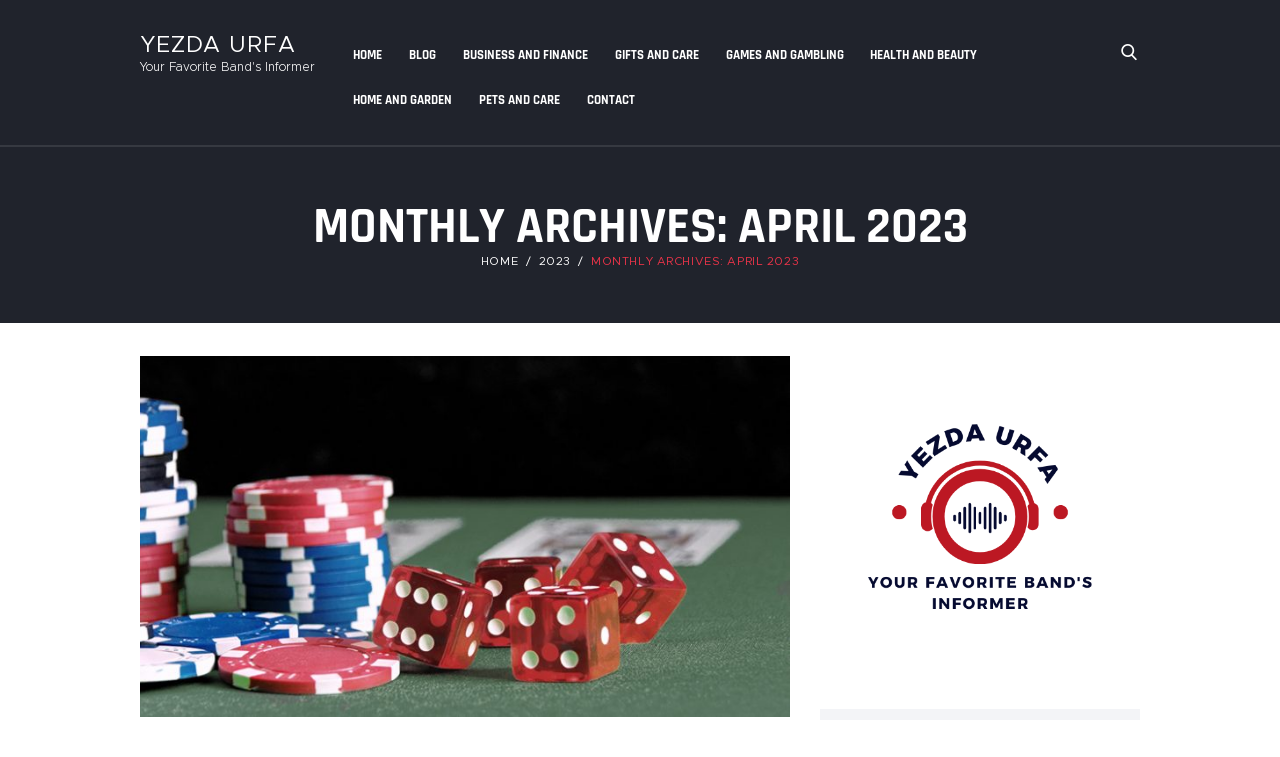

--- FILE ---
content_type: text/html; charset=UTF-8
request_url: https://www.yezdaurfa.com/2023/04/
body_size: 15462
content:
<!DOCTYPE html>
<html lang="en-US" class="no-js scheme_default">
<head>
	<meta name='robots' content='noindex, follow' />
		<meta charset="UTF-8">
		<meta name="viewport" content="width=device-width, initial-scale=1, maximum-scale=1">
		<link rel="profile" href="//gmpg.org/xfn/11">
		<link rel="pingback" href="https://www.yezdaurfa.com/xmlrpc.php">
		
	<!-- This site is optimized with the Yoast SEO plugin v26.7 - https://yoast.com/wordpress/plugins/seo/ -->
	<title>April 2023 - YEZDA URFA</title>
	<meta property="og:locale" content="en_US" />
	<meta property="og:type" content="website" />
	<meta property="og:title" content="April 2023 - YEZDA URFA" />
	<meta property="og:url" content="https://www.yezdaurfa.com/2023/04/" />
	<meta property="og:site_name" content="YEZDA URFA" />
	<meta name="twitter:card" content="summary_large_image" />
	<script type="application/ld+json" class="yoast-schema-graph">{"@context":"https://schema.org","@graph":[{"@type":"CollectionPage","@id":"https://www.yezdaurfa.com/2023/04/","url":"https://www.yezdaurfa.com/2023/04/","name":"April 2023 - YEZDA URFA","isPartOf":{"@id":"https://www.yezdaurfa.com/#website"},"primaryImageOfPage":{"@id":"https://www.yezdaurfa.com/2023/04/#primaryimage"},"image":{"@id":"https://www.yezdaurfa.com/2023/04/#primaryimage"},"thumbnailUrl":"https://www.yezdaurfa.com/wp-content/uploads/2023/04/Casino_Games.jpg","breadcrumb":{"@id":"https://www.yezdaurfa.com/2023/04/#breadcrumb"},"inLanguage":"en-US"},{"@type":"ImageObject","inLanguage":"en-US","@id":"https://www.yezdaurfa.com/2023/04/#primaryimage","url":"https://www.yezdaurfa.com/wp-content/uploads/2023/04/Casino_Games.jpg","contentUrl":"https://www.yezdaurfa.com/wp-content/uploads/2023/04/Casino_Games.jpg","width":760,"height":430,"caption":"No Deposit Bonus Not On Gamstop"},{"@type":"BreadcrumbList","@id":"https://www.yezdaurfa.com/2023/04/#breadcrumb","itemListElement":[{"@type":"ListItem","position":1,"name":"Home","item":"https://www.yezdaurfa.com/"},{"@type":"ListItem","position":2,"name":"Archives for April 2023"}]},{"@type":"WebSite","@id":"https://www.yezdaurfa.com/#website","url":"https://www.yezdaurfa.com/","name":"YEZDA URFA","description":"Your Favorite Band&#039;s Informer","publisher":{"@id":"https://www.yezdaurfa.com/#organization"},"potentialAction":[{"@type":"SearchAction","target":{"@type":"EntryPoint","urlTemplate":"https://www.yezdaurfa.com/?s={search_term_string}"},"query-input":{"@type":"PropertyValueSpecification","valueRequired":true,"valueName":"search_term_string"}}],"inLanguage":"en-US"},{"@type":"Organization","@id":"https://www.yezdaurfa.com/#organization","name":"YEZDA URFA","url":"https://www.yezdaurfa.com/","logo":{"@type":"ImageObject","inLanguage":"en-US","@id":"https://www.yezdaurfa.com/#/schema/logo/image/","url":"https://www.yezdaurfa.com/wp-content/uploads/2023/02/355.jpeg","contentUrl":"https://www.yezdaurfa.com/wp-content/uploads/2023/02/355.jpeg","width":800,"height":709,"caption":"YEZDA URFA"},"image":{"@id":"https://www.yezdaurfa.com/#/schema/logo/image/"}}]}</script>
	<!-- / Yoast SEO plugin. -->


<link rel="alternate" type="application/rss+xml" title="YEZDA URFA &raquo; Feed" href="https://www.yezdaurfa.com/feed/" />
<link rel="alternate" type="application/rss+xml" title="YEZDA URFA &raquo; Comments Feed" href="https://www.yezdaurfa.com/comments/feed/" />
<style id='wp-img-auto-sizes-contain-inline-css' type='text/css'>
img:is([sizes=auto i],[sizes^="auto," i]){contain-intrinsic-size:3000px 1500px}
/*# sourceURL=wp-img-auto-sizes-contain-inline-css */
</style>
<style id='wp-emoji-styles-inline-css' type='text/css'>

	img.wp-smiley, img.emoji {
		display: inline !important;
		border: none !important;
		box-shadow: none !important;
		height: 1em !important;
		width: 1em !important;
		margin: 0 0.07em !important;
		vertical-align: -0.1em !important;
		background: none !important;
		padding: 0 !important;
	}
/*# sourceURL=wp-emoji-styles-inline-css */
</style>
<style id='wp-block-library-inline-css' type='text/css'>
:root{--wp-block-synced-color:#7a00df;--wp-block-synced-color--rgb:122,0,223;--wp-bound-block-color:var(--wp-block-synced-color);--wp-editor-canvas-background:#ddd;--wp-admin-theme-color:#007cba;--wp-admin-theme-color--rgb:0,124,186;--wp-admin-theme-color-darker-10:#006ba1;--wp-admin-theme-color-darker-10--rgb:0,107,160.5;--wp-admin-theme-color-darker-20:#005a87;--wp-admin-theme-color-darker-20--rgb:0,90,135;--wp-admin-border-width-focus:2px}@media (min-resolution:192dpi){:root{--wp-admin-border-width-focus:1.5px}}.wp-element-button{cursor:pointer}:root .has-very-light-gray-background-color{background-color:#eee}:root .has-very-dark-gray-background-color{background-color:#313131}:root .has-very-light-gray-color{color:#eee}:root .has-very-dark-gray-color{color:#313131}:root .has-vivid-green-cyan-to-vivid-cyan-blue-gradient-background{background:linear-gradient(135deg,#00d084,#0693e3)}:root .has-purple-crush-gradient-background{background:linear-gradient(135deg,#34e2e4,#4721fb 50%,#ab1dfe)}:root .has-hazy-dawn-gradient-background{background:linear-gradient(135deg,#faaca8,#dad0ec)}:root .has-subdued-olive-gradient-background{background:linear-gradient(135deg,#fafae1,#67a671)}:root .has-atomic-cream-gradient-background{background:linear-gradient(135deg,#fdd79a,#004a59)}:root .has-nightshade-gradient-background{background:linear-gradient(135deg,#330968,#31cdcf)}:root .has-midnight-gradient-background{background:linear-gradient(135deg,#020381,#2874fc)}:root{--wp--preset--font-size--normal:16px;--wp--preset--font-size--huge:42px}.has-regular-font-size{font-size:1em}.has-larger-font-size{font-size:2.625em}.has-normal-font-size{font-size:var(--wp--preset--font-size--normal)}.has-huge-font-size{font-size:var(--wp--preset--font-size--huge)}.has-text-align-center{text-align:center}.has-text-align-left{text-align:left}.has-text-align-right{text-align:right}.has-fit-text{white-space:nowrap!important}#end-resizable-editor-section{display:none}.aligncenter{clear:both}.items-justified-left{justify-content:flex-start}.items-justified-center{justify-content:center}.items-justified-right{justify-content:flex-end}.items-justified-space-between{justify-content:space-between}.screen-reader-text{border:0;clip-path:inset(50%);height:1px;margin:-1px;overflow:hidden;padding:0;position:absolute;width:1px;word-wrap:normal!important}.screen-reader-text:focus{background-color:#ddd;clip-path:none;color:#444;display:block;font-size:1em;height:auto;left:5px;line-height:normal;padding:15px 23px 14px;text-decoration:none;top:5px;width:auto;z-index:100000}html :where(.has-border-color){border-style:solid}html :where([style*=border-top-color]){border-top-style:solid}html :where([style*=border-right-color]){border-right-style:solid}html :where([style*=border-bottom-color]){border-bottom-style:solid}html :where([style*=border-left-color]){border-left-style:solid}html :where([style*=border-width]){border-style:solid}html :where([style*=border-top-width]){border-top-style:solid}html :where([style*=border-right-width]){border-right-style:solid}html :where([style*=border-bottom-width]){border-bottom-style:solid}html :where([style*=border-left-width]){border-left-style:solid}html :where(img[class*=wp-image-]){height:auto;max-width:100%}:where(figure){margin:0 0 1em}html :where(.is-position-sticky){--wp-admin--admin-bar--position-offset:var(--wp-admin--admin-bar--height,0px)}@media screen and (max-width:600px){html :where(.is-position-sticky){--wp-admin--admin-bar--position-offset:0px}}

/*# sourceURL=wp-block-library-inline-css */
</style><style id='wp-block-calendar-inline-css' type='text/css'>
.wp-block-calendar{text-align:center}.wp-block-calendar td,.wp-block-calendar th{border:1px solid;padding:.25em}.wp-block-calendar th{font-weight:400}.wp-block-calendar caption{background-color:inherit}.wp-block-calendar table{border-collapse:collapse;width:100%}.wp-block-calendar table.has-background th{background-color:inherit}.wp-block-calendar table.has-text-color th{color:inherit}.wp-block-calendar :where(table:not(.has-text-color)){color:#40464d}.wp-block-calendar :where(table:not(.has-text-color)) td,.wp-block-calendar :where(table:not(.has-text-color)) th{border-color:#ddd}:where(.wp-block-calendar table:not(.has-background) th){background:#ddd}
/*# sourceURL=https://www.yezdaurfa.com/wp-includes/blocks/calendar/style.min.css */
</style>
<style id='wp-block-categories-inline-css' type='text/css'>
.wp-block-categories{box-sizing:border-box}.wp-block-categories.alignleft{margin-right:2em}.wp-block-categories.alignright{margin-left:2em}.wp-block-categories.wp-block-categories-dropdown.aligncenter{text-align:center}.wp-block-categories .wp-block-categories__label{display:block;width:100%}
/*# sourceURL=https://www.yezdaurfa.com/wp-includes/blocks/categories/style.min.css */
</style>
<style id='wp-block-heading-inline-css' type='text/css'>
h1:where(.wp-block-heading).has-background,h2:where(.wp-block-heading).has-background,h3:where(.wp-block-heading).has-background,h4:where(.wp-block-heading).has-background,h5:where(.wp-block-heading).has-background,h6:where(.wp-block-heading).has-background{padding:1.25em 2.375em}h1.has-text-align-left[style*=writing-mode]:where([style*=vertical-lr]),h1.has-text-align-right[style*=writing-mode]:where([style*=vertical-rl]),h2.has-text-align-left[style*=writing-mode]:where([style*=vertical-lr]),h2.has-text-align-right[style*=writing-mode]:where([style*=vertical-rl]),h3.has-text-align-left[style*=writing-mode]:where([style*=vertical-lr]),h3.has-text-align-right[style*=writing-mode]:where([style*=vertical-rl]),h4.has-text-align-left[style*=writing-mode]:where([style*=vertical-lr]),h4.has-text-align-right[style*=writing-mode]:where([style*=vertical-rl]),h5.has-text-align-left[style*=writing-mode]:where([style*=vertical-lr]),h5.has-text-align-right[style*=writing-mode]:where([style*=vertical-rl]),h6.has-text-align-left[style*=writing-mode]:where([style*=vertical-lr]),h6.has-text-align-right[style*=writing-mode]:where([style*=vertical-rl]){rotate:180deg}
/*# sourceURL=https://www.yezdaurfa.com/wp-includes/blocks/heading/style.min.css */
</style>
<style id='wp-block-image-inline-css' type='text/css'>
.wp-block-image>a,.wp-block-image>figure>a{display:inline-block}.wp-block-image img{box-sizing:border-box;height:auto;max-width:100%;vertical-align:bottom}@media not (prefers-reduced-motion){.wp-block-image img.hide{visibility:hidden}.wp-block-image img.show{animation:show-content-image .4s}}.wp-block-image[style*=border-radius] img,.wp-block-image[style*=border-radius]>a{border-radius:inherit}.wp-block-image.has-custom-border img{box-sizing:border-box}.wp-block-image.aligncenter{text-align:center}.wp-block-image.alignfull>a,.wp-block-image.alignwide>a{width:100%}.wp-block-image.alignfull img,.wp-block-image.alignwide img{height:auto;width:100%}.wp-block-image .aligncenter,.wp-block-image .alignleft,.wp-block-image .alignright,.wp-block-image.aligncenter,.wp-block-image.alignleft,.wp-block-image.alignright{display:table}.wp-block-image .aligncenter>figcaption,.wp-block-image .alignleft>figcaption,.wp-block-image .alignright>figcaption,.wp-block-image.aligncenter>figcaption,.wp-block-image.alignleft>figcaption,.wp-block-image.alignright>figcaption{caption-side:bottom;display:table-caption}.wp-block-image .alignleft{float:left;margin:.5em 1em .5em 0}.wp-block-image .alignright{float:right;margin:.5em 0 .5em 1em}.wp-block-image .aligncenter{margin-left:auto;margin-right:auto}.wp-block-image :where(figcaption){margin-bottom:1em;margin-top:.5em}.wp-block-image.is-style-circle-mask img{border-radius:9999px}@supports ((-webkit-mask-image:none) or (mask-image:none)) or (-webkit-mask-image:none){.wp-block-image.is-style-circle-mask img{border-radius:0;-webkit-mask-image:url('data:image/svg+xml;utf8,<svg viewBox="0 0 100 100" xmlns="http://www.w3.org/2000/svg"><circle cx="50" cy="50" r="50"/></svg>');mask-image:url('data:image/svg+xml;utf8,<svg viewBox="0 0 100 100" xmlns="http://www.w3.org/2000/svg"><circle cx="50" cy="50" r="50"/></svg>');mask-mode:alpha;-webkit-mask-position:center;mask-position:center;-webkit-mask-repeat:no-repeat;mask-repeat:no-repeat;-webkit-mask-size:contain;mask-size:contain}}:root :where(.wp-block-image.is-style-rounded img,.wp-block-image .is-style-rounded img){border-radius:9999px}.wp-block-image figure{margin:0}.wp-lightbox-container{display:flex;flex-direction:column;position:relative}.wp-lightbox-container img{cursor:zoom-in}.wp-lightbox-container img:hover+button{opacity:1}.wp-lightbox-container button{align-items:center;backdrop-filter:blur(16px) saturate(180%);background-color:#5a5a5a40;border:none;border-radius:4px;cursor:zoom-in;display:flex;height:20px;justify-content:center;opacity:0;padding:0;position:absolute;right:16px;text-align:center;top:16px;width:20px;z-index:100}@media not (prefers-reduced-motion){.wp-lightbox-container button{transition:opacity .2s ease}}.wp-lightbox-container button:focus-visible{outline:3px auto #5a5a5a40;outline:3px auto -webkit-focus-ring-color;outline-offset:3px}.wp-lightbox-container button:hover{cursor:pointer;opacity:1}.wp-lightbox-container button:focus{opacity:1}.wp-lightbox-container button:focus,.wp-lightbox-container button:hover,.wp-lightbox-container button:not(:hover):not(:active):not(.has-background){background-color:#5a5a5a40;border:none}.wp-lightbox-overlay{box-sizing:border-box;cursor:zoom-out;height:100vh;left:0;overflow:hidden;position:fixed;top:0;visibility:hidden;width:100%;z-index:100000}.wp-lightbox-overlay .close-button{align-items:center;cursor:pointer;display:flex;justify-content:center;min-height:40px;min-width:40px;padding:0;position:absolute;right:calc(env(safe-area-inset-right) + 16px);top:calc(env(safe-area-inset-top) + 16px);z-index:5000000}.wp-lightbox-overlay .close-button:focus,.wp-lightbox-overlay .close-button:hover,.wp-lightbox-overlay .close-button:not(:hover):not(:active):not(.has-background){background:none;border:none}.wp-lightbox-overlay .lightbox-image-container{height:var(--wp--lightbox-container-height);left:50%;overflow:hidden;position:absolute;top:50%;transform:translate(-50%,-50%);transform-origin:top left;width:var(--wp--lightbox-container-width);z-index:9999999999}.wp-lightbox-overlay .wp-block-image{align-items:center;box-sizing:border-box;display:flex;height:100%;justify-content:center;margin:0;position:relative;transform-origin:0 0;width:100%;z-index:3000000}.wp-lightbox-overlay .wp-block-image img{height:var(--wp--lightbox-image-height);min-height:var(--wp--lightbox-image-height);min-width:var(--wp--lightbox-image-width);width:var(--wp--lightbox-image-width)}.wp-lightbox-overlay .wp-block-image figcaption{display:none}.wp-lightbox-overlay button{background:none;border:none}.wp-lightbox-overlay .scrim{background-color:#fff;height:100%;opacity:.9;position:absolute;width:100%;z-index:2000000}.wp-lightbox-overlay.active{visibility:visible}@media not (prefers-reduced-motion){.wp-lightbox-overlay.active{animation:turn-on-visibility .25s both}.wp-lightbox-overlay.active img{animation:turn-on-visibility .35s both}.wp-lightbox-overlay.show-closing-animation:not(.active){animation:turn-off-visibility .35s both}.wp-lightbox-overlay.show-closing-animation:not(.active) img{animation:turn-off-visibility .25s both}.wp-lightbox-overlay.zoom.active{animation:none;opacity:1;visibility:visible}.wp-lightbox-overlay.zoom.active .lightbox-image-container{animation:lightbox-zoom-in .4s}.wp-lightbox-overlay.zoom.active .lightbox-image-container img{animation:none}.wp-lightbox-overlay.zoom.active .scrim{animation:turn-on-visibility .4s forwards}.wp-lightbox-overlay.zoom.show-closing-animation:not(.active){animation:none}.wp-lightbox-overlay.zoom.show-closing-animation:not(.active) .lightbox-image-container{animation:lightbox-zoom-out .4s}.wp-lightbox-overlay.zoom.show-closing-animation:not(.active) .lightbox-image-container img{animation:none}.wp-lightbox-overlay.zoom.show-closing-animation:not(.active) .scrim{animation:turn-off-visibility .4s forwards}}@keyframes show-content-image{0%{visibility:hidden}99%{visibility:hidden}to{visibility:visible}}@keyframes turn-on-visibility{0%{opacity:0}to{opacity:1}}@keyframes turn-off-visibility{0%{opacity:1;visibility:visible}99%{opacity:0;visibility:visible}to{opacity:0;visibility:hidden}}@keyframes lightbox-zoom-in{0%{transform:translate(calc((-100vw + var(--wp--lightbox-scrollbar-width))/2 + var(--wp--lightbox-initial-left-position)),calc(-50vh + var(--wp--lightbox-initial-top-position))) scale(var(--wp--lightbox-scale))}to{transform:translate(-50%,-50%) scale(1)}}@keyframes lightbox-zoom-out{0%{transform:translate(-50%,-50%) scale(1);visibility:visible}99%{visibility:visible}to{transform:translate(calc((-100vw + var(--wp--lightbox-scrollbar-width))/2 + var(--wp--lightbox-initial-left-position)),calc(-50vh + var(--wp--lightbox-initial-top-position))) scale(var(--wp--lightbox-scale));visibility:hidden}}
/*# sourceURL=https://www.yezdaurfa.com/wp-includes/blocks/image/style.min.css */
</style>
<style id='wp-block-paragraph-inline-css' type='text/css'>
.is-small-text{font-size:.875em}.is-regular-text{font-size:1em}.is-large-text{font-size:2.25em}.is-larger-text{font-size:3em}.has-drop-cap:not(:focus):first-letter{float:left;font-size:8.4em;font-style:normal;font-weight:100;line-height:.68;margin:.05em .1em 0 0;text-transform:uppercase}body.rtl .has-drop-cap:not(:focus):first-letter{float:none;margin-left:.1em}p.has-drop-cap.has-background{overflow:hidden}:root :where(p.has-background){padding:1.25em 2.375em}:where(p.has-text-color:not(.has-link-color)) a{color:inherit}p.has-text-align-left[style*="writing-mode:vertical-lr"],p.has-text-align-right[style*="writing-mode:vertical-rl"]{rotate:180deg}
/*# sourceURL=https://www.yezdaurfa.com/wp-includes/blocks/paragraph/style.min.css */
</style>
<style id='global-styles-inline-css' type='text/css'>
:root{--wp--preset--aspect-ratio--square: 1;--wp--preset--aspect-ratio--4-3: 4/3;--wp--preset--aspect-ratio--3-4: 3/4;--wp--preset--aspect-ratio--3-2: 3/2;--wp--preset--aspect-ratio--2-3: 2/3;--wp--preset--aspect-ratio--16-9: 16/9;--wp--preset--aspect-ratio--9-16: 9/16;--wp--preset--color--black: #000000;--wp--preset--color--cyan-bluish-gray: #abb8c3;--wp--preset--color--white: #ffffff;--wp--preset--color--pale-pink: #f78da7;--wp--preset--color--vivid-red: #cf2e2e;--wp--preset--color--luminous-vivid-orange: #ff6900;--wp--preset--color--luminous-vivid-amber: #fcb900;--wp--preset--color--light-green-cyan: #7bdcb5;--wp--preset--color--vivid-green-cyan: #00d084;--wp--preset--color--pale-cyan-blue: #8ed1fc;--wp--preset--color--vivid-cyan-blue: #0693e3;--wp--preset--color--vivid-purple: #9b51e0;--wp--preset--gradient--vivid-cyan-blue-to-vivid-purple: linear-gradient(135deg,rgb(6,147,227) 0%,rgb(155,81,224) 100%);--wp--preset--gradient--light-green-cyan-to-vivid-green-cyan: linear-gradient(135deg,rgb(122,220,180) 0%,rgb(0,208,130) 100%);--wp--preset--gradient--luminous-vivid-amber-to-luminous-vivid-orange: linear-gradient(135deg,rgb(252,185,0) 0%,rgb(255,105,0) 100%);--wp--preset--gradient--luminous-vivid-orange-to-vivid-red: linear-gradient(135deg,rgb(255,105,0) 0%,rgb(207,46,46) 100%);--wp--preset--gradient--very-light-gray-to-cyan-bluish-gray: linear-gradient(135deg,rgb(238,238,238) 0%,rgb(169,184,195) 100%);--wp--preset--gradient--cool-to-warm-spectrum: linear-gradient(135deg,rgb(74,234,220) 0%,rgb(151,120,209) 20%,rgb(207,42,186) 40%,rgb(238,44,130) 60%,rgb(251,105,98) 80%,rgb(254,248,76) 100%);--wp--preset--gradient--blush-light-purple: linear-gradient(135deg,rgb(255,206,236) 0%,rgb(152,150,240) 100%);--wp--preset--gradient--blush-bordeaux: linear-gradient(135deg,rgb(254,205,165) 0%,rgb(254,45,45) 50%,rgb(107,0,62) 100%);--wp--preset--gradient--luminous-dusk: linear-gradient(135deg,rgb(255,203,112) 0%,rgb(199,81,192) 50%,rgb(65,88,208) 100%);--wp--preset--gradient--pale-ocean: linear-gradient(135deg,rgb(255,245,203) 0%,rgb(182,227,212) 50%,rgb(51,167,181) 100%);--wp--preset--gradient--electric-grass: linear-gradient(135deg,rgb(202,248,128) 0%,rgb(113,206,126) 100%);--wp--preset--gradient--midnight: linear-gradient(135deg,rgb(2,3,129) 0%,rgb(40,116,252) 100%);--wp--preset--font-size--small: 13px;--wp--preset--font-size--medium: 20px;--wp--preset--font-size--large: 36px;--wp--preset--font-size--x-large: 42px;--wp--preset--spacing--20: 0.44rem;--wp--preset--spacing--30: 0.67rem;--wp--preset--spacing--40: 1rem;--wp--preset--spacing--50: 1.5rem;--wp--preset--spacing--60: 2.25rem;--wp--preset--spacing--70: 3.38rem;--wp--preset--spacing--80: 5.06rem;--wp--preset--shadow--natural: 6px 6px 9px rgba(0, 0, 0, 0.2);--wp--preset--shadow--deep: 12px 12px 50px rgba(0, 0, 0, 0.4);--wp--preset--shadow--sharp: 6px 6px 0px rgba(0, 0, 0, 0.2);--wp--preset--shadow--outlined: 6px 6px 0px -3px rgb(255, 255, 255), 6px 6px rgb(0, 0, 0);--wp--preset--shadow--crisp: 6px 6px 0px rgb(0, 0, 0);}:where(.is-layout-flex){gap: 0.5em;}:where(.is-layout-grid){gap: 0.5em;}body .is-layout-flex{display: flex;}.is-layout-flex{flex-wrap: wrap;align-items: center;}.is-layout-flex > :is(*, div){margin: 0;}body .is-layout-grid{display: grid;}.is-layout-grid > :is(*, div){margin: 0;}:where(.wp-block-columns.is-layout-flex){gap: 2em;}:where(.wp-block-columns.is-layout-grid){gap: 2em;}:where(.wp-block-post-template.is-layout-flex){gap: 1.25em;}:where(.wp-block-post-template.is-layout-grid){gap: 1.25em;}.has-black-color{color: var(--wp--preset--color--black) !important;}.has-cyan-bluish-gray-color{color: var(--wp--preset--color--cyan-bluish-gray) !important;}.has-white-color{color: var(--wp--preset--color--white) !important;}.has-pale-pink-color{color: var(--wp--preset--color--pale-pink) !important;}.has-vivid-red-color{color: var(--wp--preset--color--vivid-red) !important;}.has-luminous-vivid-orange-color{color: var(--wp--preset--color--luminous-vivid-orange) !important;}.has-luminous-vivid-amber-color{color: var(--wp--preset--color--luminous-vivid-amber) !important;}.has-light-green-cyan-color{color: var(--wp--preset--color--light-green-cyan) !important;}.has-vivid-green-cyan-color{color: var(--wp--preset--color--vivid-green-cyan) !important;}.has-pale-cyan-blue-color{color: var(--wp--preset--color--pale-cyan-blue) !important;}.has-vivid-cyan-blue-color{color: var(--wp--preset--color--vivid-cyan-blue) !important;}.has-vivid-purple-color{color: var(--wp--preset--color--vivid-purple) !important;}.has-black-background-color{background-color: var(--wp--preset--color--black) !important;}.has-cyan-bluish-gray-background-color{background-color: var(--wp--preset--color--cyan-bluish-gray) !important;}.has-white-background-color{background-color: var(--wp--preset--color--white) !important;}.has-pale-pink-background-color{background-color: var(--wp--preset--color--pale-pink) !important;}.has-vivid-red-background-color{background-color: var(--wp--preset--color--vivid-red) !important;}.has-luminous-vivid-orange-background-color{background-color: var(--wp--preset--color--luminous-vivid-orange) !important;}.has-luminous-vivid-amber-background-color{background-color: var(--wp--preset--color--luminous-vivid-amber) !important;}.has-light-green-cyan-background-color{background-color: var(--wp--preset--color--light-green-cyan) !important;}.has-vivid-green-cyan-background-color{background-color: var(--wp--preset--color--vivid-green-cyan) !important;}.has-pale-cyan-blue-background-color{background-color: var(--wp--preset--color--pale-cyan-blue) !important;}.has-vivid-cyan-blue-background-color{background-color: var(--wp--preset--color--vivid-cyan-blue) !important;}.has-vivid-purple-background-color{background-color: var(--wp--preset--color--vivid-purple) !important;}.has-black-border-color{border-color: var(--wp--preset--color--black) !important;}.has-cyan-bluish-gray-border-color{border-color: var(--wp--preset--color--cyan-bluish-gray) !important;}.has-white-border-color{border-color: var(--wp--preset--color--white) !important;}.has-pale-pink-border-color{border-color: var(--wp--preset--color--pale-pink) !important;}.has-vivid-red-border-color{border-color: var(--wp--preset--color--vivid-red) !important;}.has-luminous-vivid-orange-border-color{border-color: var(--wp--preset--color--luminous-vivid-orange) !important;}.has-luminous-vivid-amber-border-color{border-color: var(--wp--preset--color--luminous-vivid-amber) !important;}.has-light-green-cyan-border-color{border-color: var(--wp--preset--color--light-green-cyan) !important;}.has-vivid-green-cyan-border-color{border-color: var(--wp--preset--color--vivid-green-cyan) !important;}.has-pale-cyan-blue-border-color{border-color: var(--wp--preset--color--pale-cyan-blue) !important;}.has-vivid-cyan-blue-border-color{border-color: var(--wp--preset--color--vivid-cyan-blue) !important;}.has-vivid-purple-border-color{border-color: var(--wp--preset--color--vivid-purple) !important;}.has-vivid-cyan-blue-to-vivid-purple-gradient-background{background: var(--wp--preset--gradient--vivid-cyan-blue-to-vivid-purple) !important;}.has-light-green-cyan-to-vivid-green-cyan-gradient-background{background: var(--wp--preset--gradient--light-green-cyan-to-vivid-green-cyan) !important;}.has-luminous-vivid-amber-to-luminous-vivid-orange-gradient-background{background: var(--wp--preset--gradient--luminous-vivid-amber-to-luminous-vivid-orange) !important;}.has-luminous-vivid-orange-to-vivid-red-gradient-background{background: var(--wp--preset--gradient--luminous-vivid-orange-to-vivid-red) !important;}.has-very-light-gray-to-cyan-bluish-gray-gradient-background{background: var(--wp--preset--gradient--very-light-gray-to-cyan-bluish-gray) !important;}.has-cool-to-warm-spectrum-gradient-background{background: var(--wp--preset--gradient--cool-to-warm-spectrum) !important;}.has-blush-light-purple-gradient-background{background: var(--wp--preset--gradient--blush-light-purple) !important;}.has-blush-bordeaux-gradient-background{background: var(--wp--preset--gradient--blush-bordeaux) !important;}.has-luminous-dusk-gradient-background{background: var(--wp--preset--gradient--luminous-dusk) !important;}.has-pale-ocean-gradient-background{background: var(--wp--preset--gradient--pale-ocean) !important;}.has-electric-grass-gradient-background{background: var(--wp--preset--gradient--electric-grass) !important;}.has-midnight-gradient-background{background: var(--wp--preset--gradient--midnight) !important;}.has-small-font-size{font-size: var(--wp--preset--font-size--small) !important;}.has-medium-font-size{font-size: var(--wp--preset--font-size--medium) !important;}.has-large-font-size{font-size: var(--wp--preset--font-size--large) !important;}.has-x-large-font-size{font-size: var(--wp--preset--font-size--x-large) !important;}
/*# sourceURL=global-styles-inline-css */
</style>

<style id='classic-theme-styles-inline-css' type='text/css'>
/*! This file is auto-generated */
.wp-block-button__link{color:#fff;background-color:#32373c;border-radius:9999px;box-shadow:none;text-decoration:none;padding:calc(.667em + 2px) calc(1.333em + 2px);font-size:1.125em}.wp-block-file__button{background:#32373c;color:#fff;text-decoration:none}
/*# sourceURL=/wp-includes/css/classic-themes.min.css */
</style>
<link rel='stylesheet' id='dashicons-css' href='https://www.yezdaurfa.com/wp-includes/css/dashicons.min.css?ver=6.9' type='text/css' media='all' />
<link rel='stylesheet' id='admin-bar-css' href='https://www.yezdaurfa.com/wp-includes/css/admin-bar.min.css?ver=6.9' type='text/css' media='all' />
<style id='admin-bar-inline-css' type='text/css'>

    /* Hide CanvasJS credits for P404 charts specifically */
    #p404RedirectChart .canvasjs-chart-credit {
        display: none !important;
    }
    
    #p404RedirectChart canvas {
        border-radius: 6px;
    }

    .p404-redirect-adminbar-weekly-title {
        font-weight: bold;
        font-size: 14px;
        color: #fff;
        margin-bottom: 6px;
    }

    #wpadminbar #wp-admin-bar-p404_free_top_button .ab-icon:before {
        content: "\f103";
        color: #dc3545;
        top: 3px;
    }
    
    #wp-admin-bar-p404_free_top_button .ab-item {
        min-width: 80px !important;
        padding: 0px !important;
    }
    
    /* Ensure proper positioning and z-index for P404 dropdown */
    .p404-redirect-adminbar-dropdown-wrap { 
        min-width: 0; 
        padding: 0;
        position: static !important;
    }
    
    #wpadminbar #wp-admin-bar-p404_free_top_button_dropdown {
        position: static !important;
    }
    
    #wpadminbar #wp-admin-bar-p404_free_top_button_dropdown .ab-item {
        padding: 0 !important;
        margin: 0 !important;
    }
    
    .p404-redirect-dropdown-container {
        min-width: 340px;
        padding: 18px 18px 12px 18px;
        background: #23282d !important;
        color: #fff;
        border-radius: 12px;
        box-shadow: 0 8px 32px rgba(0,0,0,0.25);
        margin-top: 10px;
        position: relative !important;
        z-index: 999999 !important;
        display: block !important;
        border: 1px solid #444;
    }
    
    /* Ensure P404 dropdown appears on hover */
    #wpadminbar #wp-admin-bar-p404_free_top_button .p404-redirect-dropdown-container { 
        display: none !important;
    }
    
    #wpadminbar #wp-admin-bar-p404_free_top_button:hover .p404-redirect-dropdown-container { 
        display: block !important;
    }
    
    #wpadminbar #wp-admin-bar-p404_free_top_button:hover #wp-admin-bar-p404_free_top_button_dropdown .p404-redirect-dropdown-container {
        display: block !important;
    }
    
    .p404-redirect-card {
        background: #2c3338;
        border-radius: 8px;
        padding: 18px 18px 12px 18px;
        box-shadow: 0 2px 8px rgba(0,0,0,0.07);
        display: flex;
        flex-direction: column;
        align-items: flex-start;
        border: 1px solid #444;
    }
    
    .p404-redirect-btn {
        display: inline-block;
        background: #dc3545;
        color: #fff !important;
        font-weight: bold;
        padding: 5px 22px;
        border-radius: 8px;
        text-decoration: none;
        font-size: 17px;
        transition: background 0.2s, box-shadow 0.2s;
        margin-top: 8px;
        box-shadow: 0 2px 8px rgba(220,53,69,0.15);
        text-align: center;
        line-height: 1.6;
    }
    
    .p404-redirect-btn:hover {
        background: #c82333;
        color: #fff !important;
        box-shadow: 0 4px 16px rgba(220,53,69,0.25);
    }
    
    /* Prevent conflicts with other admin bar dropdowns */
    #wpadminbar .ab-top-menu > li:hover > .ab-item,
    #wpadminbar .ab-top-menu > li.hover > .ab-item {
        z-index: auto;
    }
    
    #wpadminbar #wp-admin-bar-p404_free_top_button:hover > .ab-item {
        z-index: 999998 !important;
    }
    
/*# sourceURL=admin-bar-inline-css */
</style>
<link rel='stylesheet' id='contact-form-7-css' href='https://www.yezdaurfa.com/wp-content/plugins/contact-form-7/includes/css/styles.css?ver=6.1.4' type='text/css' media='all' />
<link rel='stylesheet' id='PageBuilderSandwich-css' href='https://www.yezdaurfa.com/wp-content/plugins/page-builder-sandwich/page_builder_sandwich/css/style.min.css?ver=5.1.0' type='text/css' media='all' />
<link rel='stylesheet' id='wpos-slick-style-css' href='https://www.yezdaurfa.com/wp-content/plugins/wp-responsive-recent-post-slider/assets/css/slick.css?ver=3.7.1' type='text/css' media='all' />
<link rel='stylesheet' id='wppsac-public-style-css' href='https://www.yezdaurfa.com/wp-content/plugins/wp-responsive-recent-post-slider/assets/css/recent-post-style.css?ver=3.7.1' type='text/css' media='all' />
<link rel='stylesheet' id='atw-posts-style-sheet-css' href='https://www.yezdaurfa.com/wp-content/plugins/show-posts/atw-posts-style.min.css?ver=1.8.1' type='text/css' media='all' />
<link rel='stylesheet' id='stevenwatkins-font-metropolis-css' href='https://www.yezdaurfa.com/wp-content/themes/stevenwatkins/css/font-face/metropolis/stylesheet.css?ver=6.9' type='text/css' media='all' />
<link rel='stylesheet' id='stevenwatkins-font-rajdhani-css' href='https://www.yezdaurfa.com/wp-content/themes/stevenwatkins/css/font-face/rajdhani/stylesheet.css?ver=6.9' type='text/css' media='all' />
<link rel='stylesheet' id='fontello-icons-css' href='https://www.yezdaurfa.com/wp-content/themes/stevenwatkins/css/fontello/css/fontello-embedded.css?ver=6.9' type='text/css' media='all' />
<link rel='stylesheet' id='stevenwatkins-main-css' href='https://www.yezdaurfa.com/wp-content/themes/stevenwatkins/style.css' type='text/css' media='all' />
<link rel='stylesheet' id='stevenwatkins-animation-css' href='https://www.yezdaurfa.com/wp-content/themes/stevenwatkins/css/animation.css?ver=6.9' type='text/css' media='all' />
<link rel='stylesheet' id='stevenwatkins-colors-css' href='https://www.yezdaurfa.com/wp-content/themes/stevenwatkins/css/__colors.css?ver=6.9' type='text/css' media='all' />
<link rel='stylesheet' id='stevenwatkins-styles-css' href='https://www.yezdaurfa.com/wp-content/themes/stevenwatkins/css/__styles.css?ver=6.9' type='text/css' media='all' />
<link rel='stylesheet' id='mediaelement-css' href='https://www.yezdaurfa.com/wp-includes/js/mediaelement/mediaelementplayer-legacy.min.css?ver=4.2.17' type='text/css' media='all' />
<link rel='stylesheet' id='wp-mediaelement-css' href='https://www.yezdaurfa.com/wp-includes/js/mediaelement/wp-mediaelement.min.css?ver=6.9' type='text/css' media='all' />
<link rel='stylesheet' id='stevenwatkins-responsive-css' href='https://www.yezdaurfa.com/wp-content/themes/stevenwatkins/css/responsive.css?ver=6.9' type='text/css' media='all' />
<script type="text/javascript" id="PageBuilderSandwich-js-extra">
/* <![CDATA[ */
var pbsFrontendParams = {"theme_name":"stevenwatkins","map_api_key":""};
//# sourceURL=PageBuilderSandwich-js-extra
/* ]]> */
</script>
<script type="text/javascript" src="https://www.yezdaurfa.com/wp-content/plugins/page-builder-sandwich/page_builder_sandwich/js/min/frontend-min.js?ver=5.1.0" id="PageBuilderSandwich-js"></script>
<script type="text/javascript" src="https://www.yezdaurfa.com/wp-includes/js/jquery/jquery.min.js?ver=3.7.1" id="jquery-core-js"></script>
<script type="text/javascript" src="https://www.yezdaurfa.com/wp-includes/js/jquery/jquery-migrate.min.js?ver=3.4.1" id="jquery-migrate-js"></script>
<link rel="https://api.w.org/" href="https://www.yezdaurfa.com/wp-json/" /><link rel="EditURI" type="application/rsd+xml" title="RSD" href="https://www.yezdaurfa.com/xmlrpc.php?rsd" />
<meta name="generator" content="WordPress 6.9" />
<style type="text/css">.recentcomments a{display:inline !important;padding:0 !important;margin:0 !important;}</style><link rel="icon" href="https://www.yezdaurfa.com/wp-content/uploads/2023/02/YEZDA-URFA-2-150x150.png" sizes="32x32" />
<link rel="icon" href="https://www.yezdaurfa.com/wp-content/uploads/2023/02/YEZDA-URFA-2-300x300.png" sizes="192x192" />
<link rel="apple-touch-icon" href="https://www.yezdaurfa.com/wp-content/uploads/2023/02/YEZDA-URFA-2-300x300.png" />
<meta name="msapplication-TileImage" content="https://www.yezdaurfa.com/wp-content/uploads/2023/02/YEZDA-URFA-2-300x300.png" />
</head>

<body class="archive date wp-theme-stevenwatkins blog_mode_blog body_tag body_style_wide scheme_default  is_stream blog_style_excerpt sidebar_show sidebar_right header_style_header-default header_position_default header_title_on menu_style_top no_layout">
    
	
	<div class="body_wrap">

		<div class="page_wrap">

			<header class="top_panel top_panel_default without_bg_image scheme_default"><a class="menu_mobile_button icon-menu-2"></a><div class="top_panel_fixed_wrap"></div>
<div class="top_panel_navi 
						scheme_default">
	<div class="menu_main_wrap clearfix menu_hover_fade">
		<div class="content_wrap">
			<a class="logo" href="https://www.yezdaurfa.com/"><span class="logo_text">YEZDA URFA</span><span class="logo_slogan">Your Favorite Band&#039;s Informer</span></a><nav class="menu_main_nav_area"><ul id="menu_main" class="menu_main_nav"><li id="menu-item-14" class="menu-item menu-item-type-post_type menu-item-object-page menu-item-home menu-item-14"><a href="https://www.yezdaurfa.com/"><span>Home</span></a></li><li id="menu-item-17" class="menu-item menu-item-type-post_type menu-item-object-page current_page_parent menu-item-17"><a href="https://www.yezdaurfa.com/blog/"><span>Blog</span></a></li><li id="menu-item-19" class="menu-item menu-item-type-taxonomy menu-item-object-category menu-item-19"><a href="https://www.yezdaurfa.com/category/business-and-finance/"><span>Business and Finance</span></a></li><li id="menu-item-20" class="menu-item menu-item-type-taxonomy menu-item-object-category menu-item-20"><a href="https://www.yezdaurfa.com/category/gifts-and-care/"><span>Gifts and Care</span></a></li><li id="menu-item-21" class="menu-item menu-item-type-taxonomy menu-item-object-category menu-item-21"><a href="https://www.yezdaurfa.com/category/games-and-gambling/"><span>Games and Gambling</span></a></li><li id="menu-item-22" class="menu-item menu-item-type-taxonomy menu-item-object-category menu-item-22"><a href="https://www.yezdaurfa.com/category/health-and-beauty/"><span>Health and Beauty</span></a></li><li id="menu-item-23" class="menu-item menu-item-type-taxonomy menu-item-object-category menu-item-23"><a href="https://www.yezdaurfa.com/category/home-and-garden/"><span>Home and Garden</span></a></li><li id="menu-item-126" class="menu-item menu-item-type-taxonomy menu-item-object-category menu-item-126"><a href="https://www.yezdaurfa.com/category/pets-and-care/"><span>Pets and Care</span></a></li><li id="menu-item-11" class="menu-item menu-item-type-post_type menu-item-object-page menu-item-11"><a href="https://www.yezdaurfa.com/contact/"><span>Contact</span></a></li></ul></nav><div class="search_wrap search_style_expand search_ajax">
	<div class="search_form_wrap">
		<form role="search" method="get" class="search_form" action="https://www.yezdaurfa.com/">
			<input type="text" class="search_field" placeholder="Search" value="" name="s">
			<button type="submit" class="search_submit icon-search"></button>
					</form>
	</div>
	<div class="search_results widget_area"><a href="#" class="search_results_close icon-cancel"></a><div class="search_results_content"></div></div>
</div>
		</div>
	</div>
</div><!-- /.top_panel_navi -->	<div class="top_panel_title_wrap">
		<div class="content_wrap">
			<div class="top_panel_title">
				<div class="page_title">
										<h1 class="page_caption">Monthly Archives: April 2023</h1>
									</div>
				<div class="breadcrumbs"><a class="breadcrumbs_item home" href="https://www.yezdaurfa.com/">Home</a><span class="breadcrumbs_delimiter"></span><a class="breadcrumbs_item cat_parent" href="https://www.yezdaurfa.com/2023/">2023</a><span class="breadcrumbs_delimiter"></span><span class="breadcrumbs_item current">Monthly Archives: April 2023</span></div>			</div>
		</div>
	</div>
	</header><div class="menu_mobile_overlay"></div>
<div class="menu_mobile scheme_dark">
	<div class="menu_mobile_inner">
		<a class="menu_mobile_close icon-cancel"></a><a class="logo" href="https://www.yezdaurfa.com/"><span class="logo_text">YEZDA URFA</span><span class="logo_slogan">Your Favorite Band&#039;s Informer</span></a><nav class="menu_mobile_nav_area"><ul id="menu_mobile" class="menu_mobile_nav"><li id="menu_mobile-item-14" class="menu-item menu-item-type-post_type menu-item-object-page menu-item-home menu-item-14"><a href="https://www.yezdaurfa.com/"><span>Home</span></a></li><li id="menu_mobile-item-17" class="menu-item menu-item-type-post_type menu-item-object-page current_page_parent menu-item-17"><a href="https://www.yezdaurfa.com/blog/"><span>Blog</span></a></li><li id="menu_mobile-item-19" class="menu-item menu-item-type-taxonomy menu-item-object-category menu-item-19"><a href="https://www.yezdaurfa.com/category/business-and-finance/"><span>Business and Finance</span></a></li><li id="menu_mobile-item-20" class="menu-item menu-item-type-taxonomy menu-item-object-category menu-item-20"><a href="https://www.yezdaurfa.com/category/gifts-and-care/"><span>Gifts and Care</span></a></li><li id="menu_mobile-item-21" class="menu-item menu-item-type-taxonomy menu-item-object-category menu-item-21"><a href="https://www.yezdaurfa.com/category/games-and-gambling/"><span>Games and Gambling</span></a></li><li id="menu_mobile-item-22" class="menu-item menu-item-type-taxonomy menu-item-object-category menu-item-22"><a href="https://www.yezdaurfa.com/category/health-and-beauty/"><span>Health and Beauty</span></a></li><li id="menu_mobile-item-23" class="menu-item menu-item-type-taxonomy menu-item-object-category menu-item-23"><a href="https://www.yezdaurfa.com/category/home-and-garden/"><span>Home and Garden</span></a></li><li id="menu_mobile-item-126" class="menu-item menu-item-type-taxonomy menu-item-object-category menu-item-126"><a href="https://www.yezdaurfa.com/category/pets-and-care/"><span>Pets and Care</span></a></li><li id="menu_mobile-item-11" class="menu-item menu-item-type-post_type menu-item-object-page menu-item-11"><a href="https://www.yezdaurfa.com/contact/"><span>Contact</span></a></li></ul></nav>		<div class="search_mobile">
			<div class="search_form_wrap">
				<form role="search" method="get" class="search_form" action="https://www.yezdaurfa.com/">
					<input type="text" class="search_field" placeholder="Search ..." value="" name="s">
					<button type="submit" class="search_submit icon-search" title="Start search"></button>
				</form>
			</div>
		</div>
			</div>
</div>

			<div class="page_content_wrap scheme_default">

								<div class="content_wrap">
				
									

					<div class="content">
										
<div class="posts_container"><article id="post-110" 
	class="post_item post_layout_excerpt post_format_standard post-110 post type-post status-publish format-standard has-post-thumbnail hentry category-games-and-gambling"		><div class="post_featured with_thumb hover_icon"><img width="740" height="411" src="https://www.yezdaurfa.com/wp-content/uploads/2023/04/Casino_Games-740x411.jpg" class="attachment-stevenwatkins-thumb-big size-stevenwatkins-thumb-big wp-post-image" alt="No Deposit Bonus Not On Gamstop" decoding="async" fetchpriority="high" /><div class="mask"></div><div class="icons"><a href="https://www.yezdaurfa.com/no-deposit-bonus-not-on-gamstop/" aria-hidden="true" class="icon-add-mark"></a></div></div>		<div class="post_header entry-header">
			<h3 class="post_title entry-title"><a href="https://www.yezdaurfa.com/no-deposit-bonus-not-on-gamstop/" rel="bookmark">No Deposit Bonus Not On Gamstop</a></h3>		</div><!-- .post_header --><div class="post_meta">					<span class="post_meta_item post_date"><a href="https://www.yezdaurfa.com/no-deposit-bonus-not-on-gamstop/">April 19, 2023</a></span>
										<span class="post_meta_item post_meta_in">In</span>
					<span class="post_meta_item post_categories"><a href="https://www.yezdaurfa.com/category/games-and-gambling/" rel="category tag">Games and Gambling</a></span>
					</div><!-- .post_meta --><div class="post_content entry-content"><div class="post_content_inner"><p>Are you looking for the thrill of gambling without risking any of your own money? A no-deposit bonus not on Gamstop may be just what you need. Read on to discover more about no-deposit bonuses and which non-UK casinos offer them. From free spins to cash bonus offerings, learn about all the different types of no-deposit bonuses and their wagering&hellip;</p>
</div><p><div class="sc_item_button"><a class="more-link sc_button_accent_bg_1" href="https://www.yezdaurfa.com/no-deposit-bonus-not-on-gamstop/">Read more</a></div></p></div><!-- .entry-content -->
</article></div>				
					</div><!-- </.content> -->

						<div class="sidebar right widget_area scheme_default" role="complementary">
		<div class="sidebar_inner">
			<aside id="block-4" class="widget widget_block widget_media_image">
<figure class="wp-block-image size-full"><img loading="lazy" decoding="async" width="500" height="500" src="https://www.yezdaurfa.com/wp-content/uploads/2023/02/YEZDA-URFA.png" alt="" class="wp-image-36" srcset="https://www.yezdaurfa.com/wp-content/uploads/2023/02/YEZDA-URFA.png 500w, https://www.yezdaurfa.com/wp-content/uploads/2023/02/YEZDA-URFA-300x300.png 300w, https://www.yezdaurfa.com/wp-content/uploads/2023/02/YEZDA-URFA-150x150.png 150w, https://www.yezdaurfa.com/wp-content/uploads/2023/02/YEZDA-URFA-370x370.png 370w" sizes="auto, (max-width: 500px) 100vw, 500px" /></figure>
</aside><aside id="search-2" class="widget widget_search"><form role="search" method="get" class="search-form" action="https://www.yezdaurfa.com/">
				<label>
					<span class="screen-reader-text">Search for:</span>
					<input type="search" class="search-field" placeholder="Search &hellip;" value="" name="s" />
				</label>
				<input type="submit" class="search-submit" value="Search" />
			</form></aside><aside id="recent-posts-2" class="widget widget_recent_entries">
		<h5 class="widget_title">RECENT POSTS</h5>
		<ul>
											<li>
					<a href="https://www.yezdaurfa.com/cu-tv-%ec%8b%9c%ec%b2%ad%ec%9e%90%eb%93%a4%ec%9d%98-%eb%a7%8c%ec%a1%b1-%ed%8f%ac%ec%9d%b8%ed%8a%b8-%eb%aa%a8%ec%9d%8c/">CU-TV 시청자들의 만족 포인트 모음</a>
											<span class="post-date">December 10, 2025</span>
									</li>
											<li>
					<a href="https://www.yezdaurfa.com/%eb%8b%8c%ec%9e%90%ed%8b%b0%eb%b9%84-%ec%a0%91%ec%86%8d-%ec%97%90%eb%9f%ac-%ed%95%b4%ea%b2%b0-%ea%b0%80%ec%9d%b4%eb%93%9c/">닌자티비 접속 에러 해결 가이드</a>
											<span class="post-date">November 22, 2025</span>
									</li>
											<li>
					<a href="https://www.yezdaurfa.com/fx%eb%a7%88%ec%a7%84%ea%b1%b0%eb%9e%98-%ec%86%90%ec%9d%b5%eb%b9%84%ec%9c%a8-%ea%b3%84%ec%82%b0-%eb%b0%a9%eb%b2%95/">FX마진거래 손익비율 계산 방법</a>
											<span class="post-date">November 17, 2025</span>
									</li>
											<li>
					<a href="https://www.yezdaurfa.com/%ec%8a%ac%eb%a1%afapi%ea%b0%80-%ec%a0%9c%ea%b3%b5%ed%95%98%eb%8a%94-%ec%b0%a8%eb%b3%84%ed%99%94%eb%90%9c-%ec%82%ac%ec%9a%a9%ec%9e%90-%ea%b2%bd%ed%97%98/">슬롯API가 제공하는 차별화된 사용자 경험</a>
											<span class="post-date">November 13, 2025</span>
									</li>
											<li>
					<a href="https://www.yezdaurfa.com/calcio-streaming-gratis-the-freedom-to-watch-the-beautiful-game-anytime/">Calcio Streaming Gratis: The Freedom to Watch the Beautiful Game Anytime</a>
											<span class="post-date">October 31, 2025</span>
									</li>
											<li>
					<a href="https://www.yezdaurfa.com/nar-egenkapitalen-jobber-for-deg-den-kloke-veien-med-lan-med-sikkerhet-i-bolig/">Når Egenkapitalen Jobber For Deg: Den Kloke Veien Med Lån Med Sikkerhet I Bolig</a>
											<span class="post-date">October 11, 2025</span>
									</li>
											<li>
					<a href="https://www.yezdaurfa.com/%ea%b0%95%eb%82%a8%ec%a9%9c%ec%98%a4-%ec%9e%90%ec%9c%a0%ec%99%80-%ec%84%b8%eb%a0%a8%eb%90%a8%ec%9d%b4-%ea%b3%b5%ec%a1%b4%ed%95%98%eb%8a%94-%eb%8f%84%ec%8b%ac-%ec%86%8d-%ed%95%b4%eb%b0%a9%ec%9d%98/">강남쩜오, 자유와 세련됨이 공존하는 도심 속 해방의 무대</a>
											<span class="post-date">August 28, 2025</span>
									</li>
											<li>
					<a href="https://www.yezdaurfa.com/ny-start-etter-okonomiske-utfordringer-nyttig-informasjon-for-veien-videre/">Ny Start Etter Økonomiske Utfordringer: Nyttig Informasjon For Veien Videre</a>
											<span class="post-date">July 29, 2025</span>
									</li>
											<li>
					<a href="https://www.yezdaurfa.com/ae888-press-canh-cua-truyen-thong-dua-thuong-hieu-ca-cuoc-uy-tin-vuon-tam/">Ae888 Press – Cánh Cửa Truyền Thông Đưa Thương Hiệu Cá Cược Uy Tín Vươn Tầm</a>
											<span class="post-date">July 4, 2025</span>
									</li>
											<li>
					<a href="https://www.yezdaurfa.com/hva-leserne-elsker-med-mobilhusets-artikkel-om-onecall-nesten-ny/">Hva Leserne Elsker Med Mobilhuset&#8217;s Artikkel Om OneCall Nesten Ny</a>
											<span class="post-date">June 17, 2025</span>
									</li>
					</ul>

		</aside><aside id="block-3" class="widget widget_block widget_categories"><ul class="wp-block-categories-list wp-block-categories">	<li class="cat-item cat-item-15"><a href="https://www.yezdaurfa.com/category/adult-blog/">Adult Blog</a>
</li>
	<li class="cat-item cat-item-1"><a href="https://www.yezdaurfa.com/category/business-and-finance/">Business and Finance</a>
</li>
	<li class="cat-item cat-item-17"><a href="https://www.yezdaurfa.com/category/e-commerce-and-sales/">E-Commerce and Sales</a>
</li>
	<li class="cat-item cat-item-19"><a href="https://www.yezdaurfa.com/category/education-and-learning/">Education and Learning</a>
</li>
	<li class="cat-item cat-item-2"><a href="https://www.yezdaurfa.com/category/games-and-gambling/">Games and Gambling</a>
</li>
	<li class="cat-item cat-item-3"><a href="https://www.yezdaurfa.com/category/gifts-and-care/">Gifts and Care</a>
</li>
	<li class="cat-item cat-item-4"><a href="https://www.yezdaurfa.com/category/health-and-beauty/">Health and Beauty</a>
</li>
	<li class="cat-item cat-item-10"><a href="https://www.yezdaurfa.com/category/home-and-garden/">Home and Garden</a>
</li>
	<li class="cat-item cat-item-13"><a href="https://www.yezdaurfa.com/category/movies-and-entertainment/">Movies and Entertainment</a>
</li>
	<li class="cat-item cat-item-12"><a href="https://www.yezdaurfa.com/category/pets-and-care/">Pets and Care</a>
</li>
	<li class="cat-item cat-item-18"><a href="https://www.yezdaurfa.com/category/seo-and-marketing/">SEO and Marketing</a>
</li>
	<li class="cat-item cat-item-14"><a href="https://www.yezdaurfa.com/category/sports-and-fitness/">Sports and Fitness</a>
</li>
	<li class="cat-item cat-item-16"><a href="https://www.yezdaurfa.com/category/technology-and-innovation/">Technology and Innovation</a>
</li>
</ul></aside><aside id="block-6" class="widget widget_block widget_calendar"><div class="wp-block-calendar"><table id="wp-calendar" class="wp-calendar-table">
	<caption>April 2023</caption>
	<thead>
	<tr>
		<th scope="col" aria-label="Monday">M</th>
		<th scope="col" aria-label="Tuesday">T</th>
		<th scope="col" aria-label="Wednesday">W</th>
		<th scope="col" aria-label="Thursday">T</th>
		<th scope="col" aria-label="Friday">F</th>
		<th scope="col" aria-label="Saturday">S</th>
		<th scope="col" aria-label="Sunday">S</th>
	</tr>
	</thead>
	<tbody>
	<tr>
		<td colspan="5" class="pad">&nbsp;</td><td>1</td><td>2</td>
	</tr>
	<tr>
		<td>3</td><td>4</td><td>5</td><td>6</td><td>7</td><td>8</td><td>9</td>
	</tr>
	<tr>
		<td>10</td><td>11</td><td>12</td><td>13</td><td>14</td><td>15</td><td>16</td>
	</tr>
	<tr>
		<td>17</td><td>18</td><td><a href="https://www.yezdaurfa.com/2023/04/19/" aria-label="Posts published on April 19, 2023">19</a></td><td>20</td><td>21</td><td>22</td><td>23</td>
	</tr>
	<tr>
		<td>24</td><td>25</td><td>26</td><td>27</td><td>28</td><td>29</td><td>30</td>
	</tr>
	</tbody>
	</table><nav aria-label="Previous and next months" class="wp-calendar-nav">
		<span class="wp-calendar-nav-prev"><a href="https://www.yezdaurfa.com/2023/03/">&laquo; Mar</a></span>
		<span class="pad">&nbsp;</span>
		<span class="wp-calendar-nav-next"><a href="https://www.yezdaurfa.com/2023/05/">May &raquo;</a></span>
	</nav></div></aside><aside id="block-7" class="widget widget_block"><p><a href="https://cbdrevo.no/">CBDRevo</a></p>
<p><a href="https://whitfieldd.com/">slot</a></p>
<p><a href="https://chilli6.com/id">slot gacor terbaru</a></p>
<p><a href="https://michelotti.com/">MPO007</a></p>
<p><a href="https://brightfunded.com/">brightfunded.com</a></p>
<p><a href="https://glcdijital.com/">izmir adwords uzmanı</a></p></aside><aside id="search-2" class="widget widget_search"><form role="search" method="get" class="search-form" action="https://www.yezdaurfa.com/">
				<label>
					<span class="screen-reader-text">Search for:</span>
					<input type="search" class="search-field" placeholder="Search &hellip;" value="" name="s" />
				</label>
				<input type="submit" class="search-submit" value="Search" />
			</form></aside><aside id="recent-posts-2" class="widget widget_recent_entries">
		<h5 class="widget_title">RECENT POSTS</h5>
		<ul>
											<li>
					<a href="https://www.yezdaurfa.com/cu-tv-%ec%8b%9c%ec%b2%ad%ec%9e%90%eb%93%a4%ec%9d%98-%eb%a7%8c%ec%a1%b1-%ed%8f%ac%ec%9d%b8%ed%8a%b8-%eb%aa%a8%ec%9d%8c/">CU-TV 시청자들의 만족 포인트 모음</a>
											<span class="post-date">December 10, 2025</span>
									</li>
											<li>
					<a href="https://www.yezdaurfa.com/%eb%8b%8c%ec%9e%90%ed%8b%b0%eb%b9%84-%ec%a0%91%ec%86%8d-%ec%97%90%eb%9f%ac-%ed%95%b4%ea%b2%b0-%ea%b0%80%ec%9d%b4%eb%93%9c/">닌자티비 접속 에러 해결 가이드</a>
											<span class="post-date">November 22, 2025</span>
									</li>
											<li>
					<a href="https://www.yezdaurfa.com/fx%eb%a7%88%ec%a7%84%ea%b1%b0%eb%9e%98-%ec%86%90%ec%9d%b5%eb%b9%84%ec%9c%a8-%ea%b3%84%ec%82%b0-%eb%b0%a9%eb%b2%95/">FX마진거래 손익비율 계산 방법</a>
											<span class="post-date">November 17, 2025</span>
									</li>
											<li>
					<a href="https://www.yezdaurfa.com/%ec%8a%ac%eb%a1%afapi%ea%b0%80-%ec%a0%9c%ea%b3%b5%ed%95%98%eb%8a%94-%ec%b0%a8%eb%b3%84%ed%99%94%eb%90%9c-%ec%82%ac%ec%9a%a9%ec%9e%90-%ea%b2%bd%ed%97%98/">슬롯API가 제공하는 차별화된 사용자 경험</a>
											<span class="post-date">November 13, 2025</span>
									</li>
											<li>
					<a href="https://www.yezdaurfa.com/calcio-streaming-gratis-the-freedom-to-watch-the-beautiful-game-anytime/">Calcio Streaming Gratis: The Freedom to Watch the Beautiful Game Anytime</a>
											<span class="post-date">October 31, 2025</span>
									</li>
											<li>
					<a href="https://www.yezdaurfa.com/nar-egenkapitalen-jobber-for-deg-den-kloke-veien-med-lan-med-sikkerhet-i-bolig/">Når Egenkapitalen Jobber For Deg: Den Kloke Veien Med Lån Med Sikkerhet I Bolig</a>
											<span class="post-date">October 11, 2025</span>
									</li>
											<li>
					<a href="https://www.yezdaurfa.com/%ea%b0%95%eb%82%a8%ec%a9%9c%ec%98%a4-%ec%9e%90%ec%9c%a0%ec%99%80-%ec%84%b8%eb%a0%a8%eb%90%a8%ec%9d%b4-%ea%b3%b5%ec%a1%b4%ed%95%98%eb%8a%94-%eb%8f%84%ec%8b%ac-%ec%86%8d-%ed%95%b4%eb%b0%a9%ec%9d%98/">강남쩜오, 자유와 세련됨이 공존하는 도심 속 해방의 무대</a>
											<span class="post-date">August 28, 2025</span>
									</li>
											<li>
					<a href="https://www.yezdaurfa.com/ny-start-etter-okonomiske-utfordringer-nyttig-informasjon-for-veien-videre/">Ny Start Etter Økonomiske Utfordringer: Nyttig Informasjon For Veien Videre</a>
											<span class="post-date">July 29, 2025</span>
									</li>
											<li>
					<a href="https://www.yezdaurfa.com/ae888-press-canh-cua-truyen-thong-dua-thuong-hieu-ca-cuoc-uy-tin-vuon-tam/">Ae888 Press – Cánh Cửa Truyền Thông Đưa Thương Hiệu Cá Cược Uy Tín Vươn Tầm</a>
											<span class="post-date">July 4, 2025</span>
									</li>
											<li>
					<a href="https://www.yezdaurfa.com/hva-leserne-elsker-med-mobilhusets-artikkel-om-onecall-nesten-ny/">Hva Leserne Elsker Med Mobilhuset&#8217;s Artikkel Om OneCall Nesten Ny</a>
											<span class="post-date">June 17, 2025</span>
									</li>
					</ul>

		</aside><aside id="recent-comments-2" class="widget widget_recent_comments"><h5 class="widget_title">Recent Comments</h5><ul id="recentcomments"></ul></aside>		</div><!-- /.sidebar_inner -->
	</div><!-- /.sidebar -->
	</div><!-- </.content_wrap> -->			</div><!-- </.page_content_wrap> -->

						
			<footer class="site_footer_wrap scheme_dark">
									<div class="footer_wrap widget_area">
						<div class="footer_wrap_inner widget_area_inner">
							<div class="content_wrap"><div class="columns_wrap"><aside id="archives-2" class="column-1_4 widget widget_archive"><h5 class="widget_title">Archives</h5>
			<ul>
					<li><a href='https://www.yezdaurfa.com/2025/12/'>December 2025</a></li>
	<li><a href='https://www.yezdaurfa.com/2025/11/'>November 2025</a></li>
	<li><a href='https://www.yezdaurfa.com/2025/10/'>October 2025</a></li>
	<li><a href='https://www.yezdaurfa.com/2025/08/'>August 2025</a></li>
	<li><a href='https://www.yezdaurfa.com/2025/07/'>July 2025</a></li>
	<li><a href='https://www.yezdaurfa.com/2025/06/'>June 2025</a></li>
	<li><a href='https://www.yezdaurfa.com/2025/05/'>May 2025</a></li>
	<li><a href='https://www.yezdaurfa.com/2025/04/'>April 2025</a></li>
	<li><a href='https://www.yezdaurfa.com/2025/03/'>March 2025</a></li>
	<li><a href='https://www.yezdaurfa.com/2025/01/'>January 2025</a></li>
	<li><a href='https://www.yezdaurfa.com/2024/12/'>December 2024</a></li>
	<li><a href='https://www.yezdaurfa.com/2024/11/'>November 2024</a></li>
	<li><a href='https://www.yezdaurfa.com/2024/10/'>October 2024</a></li>
	<li><a href='https://www.yezdaurfa.com/2024/09/'>September 2024</a></li>
	<li><a href='https://www.yezdaurfa.com/2024/08/'>August 2024</a></li>
	<li><a href='https://www.yezdaurfa.com/2024/07/'>July 2024</a></li>
	<li><a href='https://www.yezdaurfa.com/2024/06/'>June 2024</a></li>
	<li><a href='https://www.yezdaurfa.com/2024/05/'>May 2024</a></li>
	<li><a href='https://www.yezdaurfa.com/2024/04/'>April 2024</a></li>
	<li><a href='https://www.yezdaurfa.com/2024/03/'>March 2024</a></li>
	<li><a href='https://www.yezdaurfa.com/2024/02/'>February 2024</a></li>
	<li><a href='https://www.yezdaurfa.com/2024/01/'>January 2024</a></li>
	<li><a href='https://www.yezdaurfa.com/2023/11/'>November 2023</a></li>
	<li><a href='https://www.yezdaurfa.com/2023/06/'>June 2023</a></li>
	<li><a href='https://www.yezdaurfa.com/2023/05/'>May 2023</a></li>
	<li><a href='https://www.yezdaurfa.com/2023/04/' aria-current="page">April 2023</a></li>
	<li><a href='https://www.yezdaurfa.com/2023/03/'>March 2023</a></li>
	<li><a href='https://www.yezdaurfa.com/2023/02/'>February 2023</a></li>
			</ul>

			</aside><aside id="categories-2" class="column-1_4 widget widget_categories"><h5 class="widget_title">Categories</h5>
			<ul>
					<li class="cat-item cat-item-15"><a href="https://www.yezdaurfa.com/category/adult-blog/">Adult Blog</a>
</li>
	<li class="cat-item cat-item-1"><a href="https://www.yezdaurfa.com/category/business-and-finance/">Business and Finance</a>
</li>
	<li class="cat-item cat-item-17"><a href="https://www.yezdaurfa.com/category/e-commerce-and-sales/">E-Commerce and Sales</a>
</li>
	<li class="cat-item cat-item-19"><a href="https://www.yezdaurfa.com/category/education-and-learning/">Education and Learning</a>
</li>
	<li class="cat-item cat-item-2"><a href="https://www.yezdaurfa.com/category/games-and-gambling/">Games and Gambling</a>
</li>
	<li class="cat-item cat-item-3"><a href="https://www.yezdaurfa.com/category/gifts-and-care/">Gifts and Care</a>
</li>
	<li class="cat-item cat-item-4"><a href="https://www.yezdaurfa.com/category/health-and-beauty/">Health and Beauty</a>
</li>
	<li class="cat-item cat-item-10"><a href="https://www.yezdaurfa.com/category/home-and-garden/">Home and Garden</a>
</li>
	<li class="cat-item cat-item-13"><a href="https://www.yezdaurfa.com/category/movies-and-entertainment/">Movies and Entertainment</a>
</li>
	<li class="cat-item cat-item-12"><a href="https://www.yezdaurfa.com/category/pets-and-care/">Pets and Care</a>
</li>
	<li class="cat-item cat-item-18"><a href="https://www.yezdaurfa.com/category/seo-and-marketing/">SEO and Marketing</a>
</li>
	<li class="cat-item cat-item-14"><a href="https://www.yezdaurfa.com/category/sports-and-fitness/">Sports and Fitness</a>
</li>
	<li class="cat-item cat-item-16"><a href="https://www.yezdaurfa.com/category/technology-and-innovation/">Technology and Innovation</a>
</li>
			</ul>

			</aside><aside id="meta-2" class="column-1_4 widget widget_meta"><h5 class="widget_title">Meta</h5>
		<ul>
						<li><a rel="nofollow" href="https://www.yezdaurfa.com/wp-login.php">Log in</a></li>
			<li><a href="https://www.yezdaurfa.com/feed/">Entries feed</a></li>
			<li><a href="https://www.yezdaurfa.com/comments/feed/">Comments feed</a></li>

			<li><a href="https://wordpress.org/">WordPress.org</a></li>
		</ul>

		</aside></div><!-- /.columns_wrap --></div><!-- /.content_wrap -->						</div><!-- /.footer_wrap_inner -->
					</div><!-- /.footer_wrap -->
				                    <div class="footer_copyright_wrap">
                        <div class="footer_copyright_inner">
                            <div class="content_wrap">
                                <div class="copyright_text">Copyright © 2025 Yezda Urfa</div>
                            </div>
                        </div>
                    </div>
                    
			</footer><!-- /.site_footer_wrap -->
			
		</div><!-- /.page_wrap -->

	</div><!-- /.body_wrap -->

	
	<script type="speculationrules">
{"prefetch":[{"source":"document","where":{"and":[{"href_matches":"/*"},{"not":{"href_matches":["/wp-*.php","/wp-admin/*","/wp-content/uploads/*","/wp-content/*","/wp-content/plugins/*","/wp-content/themes/stevenwatkins/*","/*\\?(.+)"]}},{"not":{"selector_matches":"a[rel~=\"nofollow\"]"}},{"not":{"selector_matches":".no-prefetch, .no-prefetch a"}}]},"eagerness":"conservative"}]}
</script>
<script type="text/javascript" src="https://www.yezdaurfa.com/wp-includes/js/dist/hooks.min.js?ver=dd5603f07f9220ed27f1" id="wp-hooks-js"></script>
<script type="text/javascript" src="https://www.yezdaurfa.com/wp-includes/js/dist/i18n.min.js?ver=c26c3dc7bed366793375" id="wp-i18n-js"></script>
<script type="text/javascript" id="wp-i18n-js-after">
/* <![CDATA[ */
wp.i18n.setLocaleData( { 'text direction\u0004ltr': [ 'ltr' ] } );
//# sourceURL=wp-i18n-js-after
/* ]]> */
</script>
<script type="text/javascript" src="https://www.yezdaurfa.com/wp-content/plugins/contact-form-7/includes/swv/js/index.js?ver=6.1.4" id="swv-js"></script>
<script type="text/javascript" id="contact-form-7-js-before">
/* <![CDATA[ */
var wpcf7 = {
    "api": {
        "root": "https:\/\/www.yezdaurfa.com\/wp-json\/",
        "namespace": "contact-form-7\/v1"
    }
};
//# sourceURL=contact-form-7-js-before
/* ]]> */
</script>
<script type="text/javascript" src="https://www.yezdaurfa.com/wp-content/plugins/contact-form-7/includes/js/index.js?ver=6.1.4" id="contact-form-7-js"></script>
<script type="text/javascript" src="https://www.yezdaurfa.com/wp-content/plugins/visual-footer-credit-remover/script.js?ver=6.9" id="jabvfcr_script-js"></script>
<script type="text/javascript" id="stevenwatkins-init-js-extra">
/* <![CDATA[ */
var STEVENWATKINS_STORAGE = {"ajax_url":"https://www.yezdaurfa.com/wp-admin/admin-ajax.php","ajax_nonce":"4a6cf1add6","site_url":"https://www.yezdaurfa.com","user_logged_in":"","mobile_layout_width":"959","menu_stretch":"1","menu_animation_in":"fadeInUpSmall","menu_animation_out":"fadeOutDownSmall","background_video":"","use_mediaelements":"1","message_maxlength":"1000","site_scheme":"scheme_default","admin_mode":"","email_mask":"^([a-zA-Z0-9_\\-]+\\.)*[a-zA-Z0-9_\\-]+@[a-z0-9_\\-]+(\\.[a-z0-9_\\-]+)*\\.[a-z]{2,6}$","strings":{"ajax_error":"Invalid server answer!","error_global":"Error data validation!","name_empty":"The name can&#039;t be empty","name_long":"Too long name","email_empty":"Too short (or empty) email address","email_long":"Too long email address","email_not_valid":"Invalid email address","text_empty":"The message text can&#039;t be empty","text_long":"Too long message text","search_error":"Search error! Try again later.","send_complete":"Send message complete!","send_error":"Transmit failed!"},"menu_hover":"fade","menu_hover_color":"#ec3449","button_hover":"slide_left"};
//# sourceURL=stevenwatkins-init-js-extra
/* ]]> */
</script>
<script type="text/javascript" src="https://www.yezdaurfa.com/wp-content/themes/stevenwatkins/js/__scripts.js" id="stevenwatkins-init-js"></script>
<script type="text/javascript" id="mediaelement-core-js-before">
/* <![CDATA[ */
var mejsL10n = {"language":"en","strings":{"mejs.download-file":"Download File","mejs.install-flash":"You are using a browser that does not have Flash player enabled or installed. Please turn on your Flash player plugin or download the latest version from https://get.adobe.com/flashplayer/","mejs.fullscreen":"Fullscreen","mejs.play":"Play","mejs.pause":"Pause","mejs.time-slider":"Time Slider","mejs.time-help-text":"Use Left/Right Arrow keys to advance one second, Up/Down arrows to advance ten seconds.","mejs.live-broadcast":"Live Broadcast","mejs.volume-help-text":"Use Up/Down Arrow keys to increase or decrease volume.","mejs.unmute":"Unmute","mejs.mute":"Mute","mejs.volume-slider":"Volume Slider","mejs.video-player":"Video Player","mejs.audio-player":"Audio Player","mejs.captions-subtitles":"Captions/Subtitles","mejs.captions-chapters":"Chapters","mejs.none":"None","mejs.afrikaans":"Afrikaans","mejs.albanian":"Albanian","mejs.arabic":"Arabic","mejs.belarusian":"Belarusian","mejs.bulgarian":"Bulgarian","mejs.catalan":"Catalan","mejs.chinese":"Chinese","mejs.chinese-simplified":"Chinese (Simplified)","mejs.chinese-traditional":"Chinese (Traditional)","mejs.croatian":"Croatian","mejs.czech":"Czech","mejs.danish":"Danish","mejs.dutch":"Dutch","mejs.english":"English","mejs.estonian":"Estonian","mejs.filipino":"Filipino","mejs.finnish":"Finnish","mejs.french":"French","mejs.galician":"Galician","mejs.german":"German","mejs.greek":"Greek","mejs.haitian-creole":"Haitian Creole","mejs.hebrew":"Hebrew","mejs.hindi":"Hindi","mejs.hungarian":"Hungarian","mejs.icelandic":"Icelandic","mejs.indonesian":"Indonesian","mejs.irish":"Irish","mejs.italian":"Italian","mejs.japanese":"Japanese","mejs.korean":"Korean","mejs.latvian":"Latvian","mejs.lithuanian":"Lithuanian","mejs.macedonian":"Macedonian","mejs.malay":"Malay","mejs.maltese":"Maltese","mejs.norwegian":"Norwegian","mejs.persian":"Persian","mejs.polish":"Polish","mejs.portuguese":"Portuguese","mejs.romanian":"Romanian","mejs.russian":"Russian","mejs.serbian":"Serbian","mejs.slovak":"Slovak","mejs.slovenian":"Slovenian","mejs.spanish":"Spanish","mejs.swahili":"Swahili","mejs.swedish":"Swedish","mejs.tagalog":"Tagalog","mejs.thai":"Thai","mejs.turkish":"Turkish","mejs.ukrainian":"Ukrainian","mejs.vietnamese":"Vietnamese","mejs.welsh":"Welsh","mejs.yiddish":"Yiddish"}};
//# sourceURL=mediaelement-core-js-before
/* ]]> */
</script>
<script type="text/javascript" src="https://www.yezdaurfa.com/wp-includes/js/mediaelement/mediaelement-and-player.min.js?ver=4.2.17" id="mediaelement-core-js"></script>
<script type="text/javascript" src="https://www.yezdaurfa.com/wp-includes/js/mediaelement/mediaelement-migrate.min.js?ver=6.9" id="mediaelement-migrate-js"></script>
<script type="text/javascript" id="mediaelement-js-extra">
/* <![CDATA[ */
var _wpmejsSettings = {"pluginPath":"/wp-includes/js/mediaelement/","classPrefix":"mejs-","stretching":"responsive","audioShortcodeLibrary":"mediaelement","videoShortcodeLibrary":"mediaelement"};
//# sourceURL=mediaelement-js-extra
/* ]]> */
</script>
<script type="text/javascript" src="https://www.yezdaurfa.com/wp-includes/js/mediaelement/wp-mediaelement.min.js?ver=6.9" id="wp-mediaelement-js"></script>
<script id="wp-emoji-settings" type="application/json">
{"baseUrl":"https://s.w.org/images/core/emoji/17.0.2/72x72/","ext":".png","svgUrl":"https://s.w.org/images/core/emoji/17.0.2/svg/","svgExt":".svg","source":{"concatemoji":"https://www.yezdaurfa.com/wp-includes/js/wp-emoji-release.min.js?ver=6.9"}}
</script>
<script type="module">
/* <![CDATA[ */
/*! This file is auto-generated */
const a=JSON.parse(document.getElementById("wp-emoji-settings").textContent),o=(window._wpemojiSettings=a,"wpEmojiSettingsSupports"),s=["flag","emoji"];function i(e){try{var t={supportTests:e,timestamp:(new Date).valueOf()};sessionStorage.setItem(o,JSON.stringify(t))}catch(e){}}function c(e,t,n){e.clearRect(0,0,e.canvas.width,e.canvas.height),e.fillText(t,0,0);t=new Uint32Array(e.getImageData(0,0,e.canvas.width,e.canvas.height).data);e.clearRect(0,0,e.canvas.width,e.canvas.height),e.fillText(n,0,0);const a=new Uint32Array(e.getImageData(0,0,e.canvas.width,e.canvas.height).data);return t.every((e,t)=>e===a[t])}function p(e,t){e.clearRect(0,0,e.canvas.width,e.canvas.height),e.fillText(t,0,0);var n=e.getImageData(16,16,1,1);for(let e=0;e<n.data.length;e++)if(0!==n.data[e])return!1;return!0}function u(e,t,n,a){switch(t){case"flag":return n(e,"\ud83c\udff3\ufe0f\u200d\u26a7\ufe0f","\ud83c\udff3\ufe0f\u200b\u26a7\ufe0f")?!1:!n(e,"\ud83c\udde8\ud83c\uddf6","\ud83c\udde8\u200b\ud83c\uddf6")&&!n(e,"\ud83c\udff4\udb40\udc67\udb40\udc62\udb40\udc65\udb40\udc6e\udb40\udc67\udb40\udc7f","\ud83c\udff4\u200b\udb40\udc67\u200b\udb40\udc62\u200b\udb40\udc65\u200b\udb40\udc6e\u200b\udb40\udc67\u200b\udb40\udc7f");case"emoji":return!a(e,"\ud83e\u1fac8")}return!1}function f(e,t,n,a){let r;const o=(r="undefined"!=typeof WorkerGlobalScope&&self instanceof WorkerGlobalScope?new OffscreenCanvas(300,150):document.createElement("canvas")).getContext("2d",{willReadFrequently:!0}),s=(o.textBaseline="top",o.font="600 32px Arial",{});return e.forEach(e=>{s[e]=t(o,e,n,a)}),s}function r(e){var t=document.createElement("script");t.src=e,t.defer=!0,document.head.appendChild(t)}a.supports={everything:!0,everythingExceptFlag:!0},new Promise(t=>{let n=function(){try{var e=JSON.parse(sessionStorage.getItem(o));if("object"==typeof e&&"number"==typeof e.timestamp&&(new Date).valueOf()<e.timestamp+604800&&"object"==typeof e.supportTests)return e.supportTests}catch(e){}return null}();if(!n){if("undefined"!=typeof Worker&&"undefined"!=typeof OffscreenCanvas&&"undefined"!=typeof URL&&URL.createObjectURL&&"undefined"!=typeof Blob)try{var e="postMessage("+f.toString()+"("+[JSON.stringify(s),u.toString(),c.toString(),p.toString()].join(",")+"));",a=new Blob([e],{type:"text/javascript"});const r=new Worker(URL.createObjectURL(a),{name:"wpTestEmojiSupports"});return void(r.onmessage=e=>{i(n=e.data),r.terminate(),t(n)})}catch(e){}i(n=f(s,u,c,p))}t(n)}).then(e=>{for(const n in e)a.supports[n]=e[n],a.supports.everything=a.supports.everything&&a.supports[n],"flag"!==n&&(a.supports.everythingExceptFlag=a.supports.everythingExceptFlag&&a.supports[n]);var t;a.supports.everythingExceptFlag=a.supports.everythingExceptFlag&&!a.supports.flag,a.supports.everything||((t=a.source||{}).concatemoji?r(t.concatemoji):t.wpemoji&&t.twemoji&&(r(t.twemoji),r(t.wpemoji)))});
//# sourceURL=https://www.yezdaurfa.com/wp-includes/js/wp-emoji-loader.min.js
/* ]]> */
</script>

</body>
</html>

--- FILE ---
content_type: text/css
request_url: https://www.yezdaurfa.com/wp-content/themes/stevenwatkins/css/font-face/metropolis/stylesheet.css?ver=6.9
body_size: 131
content:
/* This stylesheet generated by Transfonter (http://transfonter.org) on September 26, 2016 9:19 AM */

@font-face {
	font-family: 'metropolis';
	src: url('metropolis-blackitalic.eot');
	src: url('metropolis-blackitalic.eot?#iefix') format('embedded-opentype'),
		url('metropolis-blackitalic.woff') format('woff'),
		url('metropolis-blackitalic.ttf') format('truetype');
	font-weight: 900;
	font-style: italic;
}

@font-face {
	font-family: 'metropolis semi';
	src: url('metropolis-semibold.eot');
	src: url('metropolis-semibold.eot?#iefix') format('embedded-opentype'),
		url('metropolis-semibold.woff') format('woff'),
		url('metropolis-semibold.ttf') format('truetype');
	font-weight: 600;
	font-style: normal;
}

@font-face {
	font-family: 'metropolis';
	src: url('metropolis-regular.eot');
	src: url('metropolis-regular.eot?#iefix') format('embedded-opentype'),
		url('metropolis-regular.woff') format('woff'),
		url('metropolis-regular.ttf') format('truetype');
	font-weight: normal;
	font-style: normal;
}

@font-face {
	font-family: 'metropolis';
	src: url('metropolis-thinitalic.eot');
	src: url('metropolis-thinitalic.eot?#iefix') format('embedded-opentype'),
		url('metropolis-thinitalic.woff') format('woff'),
		url('metropolis-thinitalic.ttf') format('truetype');
	font-weight: 100;
	font-style: italic;
}

@font-face {
	font-family: 'metropolis';
	src: url('metropolis-light.eot');
	src: url('metropolis-light.eot?#iefix') format('embedded-opentype'),
		url('metropolis-light.woff') format('woff'),
		url('metropolis-light.ttf') format('truetype');
	font-weight: 300;
	font-style: normal;
}

@font-face {
	font-family: 'metropolis extra';
	src: url('metropolis-extralight.eot');
	src: url('metropolis-extralight.eot?#iefix') format('embedded-opentype'),
		url('metropolis-extralight.woff') format('woff'),
		url('metropolis-extralight.ttf') format('truetype');
	font-weight: 200;
	font-style: normal;
}

@font-face {
	font-family: 'metropolis';
	src: url('metropolis-bolditalic.eot');
	src: url('metropolis-bolditalic.eot?#iefix') format('embedded-opentype'),
		url('metropolis-bolditalic.woff') format('woff'),
		url('metropolis-bolditalic.ttf') format('truetype');
	font-weight: bold;
	font-style: italic;
}

@font-face {
	font-family: 'metropolis semi';
	src: url('metropolis-semibolditalic.eot');
	src: url('metropolis-semibolditalic.eot?#iefix') format('embedded-opentype'),
		url('metropolis-semibolditalic.woff') format('woff'),
		url('metropolis-semibolditalic.ttf') format('truetype');
	font-weight: 600;
	font-style: italic;
}

@font-face {
	font-family: 'metropolis';
	src: url('metropolis-thin.eot');
	src: url('metropolis-thin.eot?#iefix') format('embedded-opentype'),
		url('metropolis-thin.woff') format('woff'),
		url('metropolis-thin.ttf') format('truetype');
	font-weight: 100;
	font-style: normal;
}

@font-face {
	font-family: 'metropolis extra';
	src: url('metropolis-extrabolditalic.eot');
	src: url('metropolis-extrabolditalic.eot?#iefix') format('embedded-opentype'),
		url('metropolis-extrabolditalic.woff') format('woff'),
		url('metropolis-extrabolditalic.ttf') format('truetype');
	font-weight: 800;
	font-style: italic;
}

@font-face {
	font-family: 'metropolis';
	src: url('metropolis-black.eot');
	src: url('metropolis-black.eot?#iefix') format('embedded-opentype'),
		url('metropolis-black.woff') format('woff'),
		url('metropolis-black.ttf') format('truetype');
	font-weight: 900;
	font-style: normal;
}

@font-face {
	font-family: 'metropolis extra';
	src: url('metropolis-extrabold.eot');
	src: url('metropolis-extrabold.eot?#iefix') format('embedded-opentype'),
		url('metropolis-extrabold.woff') format('woff'),
		url('metropolis-extrabold.ttf') format('truetype');
	font-weight: 800;
	font-style: normal;
}

@font-face {
	font-family: 'metropolis';
	src: url('metropolis-bold.eot');
	src: url('metropolis-bold.eot?#iefix') format('embedded-opentype'),
		url('metropolis-bold.woff') format('woff'),
		url('metropolis-bold.ttf') format('truetype');
	font-weight: bold;
	font-style: normal;
}

@font-face {
	font-family: 'metropolis extra';
	src: url('metropolis-extralightitalic.eot');
	src: url('metropolis-extralightitalic.eot?#iefix') format('embedded-opentype'),
		url('metropolis-extralightitalic.woff') format('woff'),
		url('metropolis-extralightitalic.ttf') format('truetype');
	font-weight: 200;
	font-style: italic;
}

@font-face {
	font-family: 'metropolis';
	src: url('metropolis-mediumitalic.eot');
	src: url('metropolis-mediumitalic.eot?#iefix') format('embedded-opentype'),
		url('metropolis-mediumitalic.woff') format('woff'),
		url('metropolis-mediumitalic.ttf') format('truetype');
	font-weight: 500;
	font-style: italic;
}

@font-face {
	font-family: 'metropolis';
	src: url('metropolis-regularitalic.eot');
	src: url('metropolis-regularitalic.eot?#iefix') format('embedded-opentype'),
		url('metropolis-regularitalic.woff') format('woff'),
		url('metropolis-regularitalic.ttf') format('truetype');
	font-weight: normal;
	font-style: italic;
}

@font-face {
	font-family: 'metropolis';
	src: url('metropolis-lightitalic.eot');
	src: url('metropolis-lightitalic.eot?#iefix') format('embedded-opentype'),
		url('metropolis-lightitalic.woff') format('woff'),
		url('metropolis-lightitalic.ttf') format('truetype');
	font-weight: 300;
	font-style: italic;
}

@font-face {
	font-family: 'metropolis';
	src: url('metropolis-medium.eot');
	src: url('metropolis-medium.eot?#iefix') format('embedded-opentype'),
		url('metropolis-medium.woff') format('woff'),
		url('metropolis-medium.ttf') format('truetype');
	font-weight: 500;
	font-style: normal;
}


--- FILE ---
content_type: text/css
request_url: https://www.yezdaurfa.com/wp-content/themes/stevenwatkins/css/font-face/rajdhani/stylesheet.css?ver=6.9
body_size: -115
content:
/* This stylesheet generated by Transfonter (http://transfonter.org) on September 26, 2016 9:30 AM */

@font-face {
	font-family: 'rajdhani';
	src: url('rajdhani-medium.eot');
	src: url('rajdhani-medium.eot?#iefix') format('embedded-opentype'),
		url('rajdhani-medium.woff') format('woff'),
		url('rajdhani-medium.ttf') format('truetype');
	font-weight: 500;
	font-style: normal;
}

@font-face {
	font-family: 'rajdhani';
	src: url('rajdhani-bold.eot');
	src: url('rajdhani-bold.eot?#iefix') format('embedded-opentype'),
		url('rajdhani-bold.woff') format('woff'),
		url('rajdhani-bold.ttf') format('truetype');
	font-weight: bold;
	font-style: normal;
}

@font-face {
	font-family: 'rajdhani';
	src: url('rajdhani-regular.eot');
	src: url('rajdhani-regular.eot?#iefix') format('embedded-opentype'),
		url('rajdhani-regular.woff') format('woff'),
		url('rajdhani-regular.ttf') format('truetype');
	font-weight: normal;
	font-style: normal;
}

@font-face {
	font-family: 'rajdhani';
	src: url('rajdhani-semibold.eot');
	src: url('rajdhani-semibold.eot?#iefix') format('embedded-opentype'),
		url('rajdhani-semibold.woff') format('woff'),
		url('rajdhani-semibold.ttf') format('truetype');
	font-weight: 600;
	font-style: normal;
}

@font-face {
	font-family: 'rajdhani';
	src: url('rajdhani-light.eot');
	src: url('rajdhani-light.eot?#iefix') format('embedded-opentype'),
		url('rajdhani-light.woff') format('woff'),
		url('rajdhani-light.ttf') format('truetype');
	font-weight: 300;
	font-style: normal;
}


--- FILE ---
content_type: text/css
request_url: https://www.yezdaurfa.com/wp-content/themes/stevenwatkins/css/fontello/css/fontello-embedded.css?ver=6.9
body_size: 179222
content:
@font-face {
  font-family: 'fontello';
  src: url('../font/fontello.eot?96128438');
  src: url('../font/fontello.eot?96128438#iefix') format('embedded-opentype'),
       url('../font/fontello.svg?96128438#fontello') format('svg');
  font-weight: normal;
  font-style: normal;
}
@font-face {
  font-family: 'fontello';
  src: url('[data-uri]') format('woff'),
       url('[data-uri]') format('truetype');
}
/* Chrome hack: SVG is rendered more smooth in Windozze. 100% magic, uncomment if you need it. */
/* Note, that will break hinting! In other OS-es font will be not as sharp as it could be */
/*
@media screen and (-webkit-min-device-pixel-ratio:0) {
  @font-face {
    font-family: 'fontello';
    src: url('../font/fontello.svg?96128438#fontello') format('svg');
  }
}
*/
 
 [class^="icon-"]:before, [class*=" icon-"]:before {
  font-family: "fontello";
  font-style: normal;
  font-weight: normal;
  speak: none;
 
  display: inline-block;
  text-decoration: inherit;
  width: 1em;
  margin-right: .2em;
  text-align: center;
  /* opacity: .8; */
 
  /* For safety - reset parent styles, that can break glyph codes*/
  font-variant: normal;
  text-transform: none;
     
  /* fix buttons height, for twitter bootstrap */
  line-height: 1em;
 
  /* Animation center compensation - margins should be symmetric */
  /* remove if not needed */
  margin-left: .2em;
 
  /* you can be more comfortable with increased icons size */
  /* font-size: 120%; */
 
  /* Uncomment for 3D effect */
  /* text-shadow: 1px 1px 1px rgba(127, 127, 127, 0.3); */
}
.icon-vcard:before { content: '\e800'; } /* '' */
.icon-pin:before { content: '\e801'; } /* '' */
.icon-reply:before { content: '\e802'; } /* '' */
.icon-reply-all:before { content: '\e803'; } /* '' */
.icon-forward:before { content: '\e804'; } /* '' */
.icon-print:before { content: '\e805'; } /* '' */
.icon-keyboard:before { content: '\e806'; } /* '' */
.icon-slider-left:before { content: '\e807'; } /* '' */
.icon-clock-empty:before { content: '\e808'; } /* '' */
.icon-hourglass:before { content: '\e809'; } /* '' */
.icon-login:before { content: '\e80a'; } /* '' */
.icon-logout:before { content: '\e80b'; } /* '' */
.icon-picture:before { content: '\e80c'; } /* '' */
.icon-brush:before { content: '\e80d'; } /* '' */
.icon-ccw:before { content: '\e80e'; } /* '' */
.icon-cw:before { content: '\e80f'; } /* '' */
.icon-refresh:before { content: '\e810'; } /* '' */
.icon-clock:before { content: '\e811'; } /* '' */
.icon-circle-empty:before { content: '\e812'; } /* '' */
.icon-circle-dot:before { content: '\e813'; } /* '' */
.icon-circle:before { content: '\e814'; } /* '' */
.icon-checkbox:before { content: '\e815'; } /* '' */
.icon-checkbox-empty:before { content: '\e816'; } /* '' */
.icon-book:before { content: '\e817'; } /* '' */
.icon-mail-empty:before { content: '\e818'; } /* '' */
.icon-mail:before { content: '\e819'; } /* '' */
.icon-phone:before { content: '\e81a'; } /* '' */
.icon-book-open:before { content: '\e81b'; } /* '' */
.icon-users-group:before { content: '\e81c'; } /* '' */
.icon-male:before { content: '\e81d'; } /* '' */
.icon-female:before { content: '\e81e'; } /* '' */
.icon-child:before { content: '\e81f'; } /* '' */
.icon-star:before { content: '\e820'; } /* '' */
.icon-globe:before { content: '\e821'; } /* '' */
.icon-mobile:before { content: '\e822'; } /* '' */
.icon-tablet-1:before { content: '\e823'; } /* '' */
.icon-laptop:before { content: '\e824'; } /* '' */
.icon-desktop:before { content: '\e825'; } /* '' */
.icon-cog:before { content: '\e826'; } /* '' */
.icon-cogs:before { content: '\e827'; } /* '' */
.icon-down:before { content: '\e828'; } /* '' */
.icon-wrench:before { content: '\e829'; } /* '' */
.icon-sliders:before { content: '\e82a'; } /* '' */
.icon-lock:before { content: '\e82b'; } /* '' */
.icon-trophy:before { content: '\e82c'; } /* '' */
.icon-spin3:before { content: '\e82d'; } /* '' */
.icon-spin1:before { content: '\e82e'; } /* '' */
.icon-spin2:before { content: '\e82f'; } /* '' */
.icon-spin4:before { content: '\e830'; } /* '' */
.icon-spin5:before { content: '\e831'; } /* '' */
.icon-spin6:before { content: '\e832'; } /* '' */
.icon-location:before { content: '\e833'; } /* '' */
.icon-address:before { content: '\e834'; } /* '' */
.icon-up:before { content: '\e835'; } /* '' */
.icon-right:before { content: '\e836'; } /* '' */
.icon-left:before { content: '\e837'; } /* '' */
.icon-music-light:before { content: '\e838'; } /* '' */
.icon-search-light:before { content: '\e839'; } /* '' */
.icon-mail-light:before { content: '\e83a'; } /* '' */
.icon-heart-light:before { content: '\e83b'; } /* '' */
.icon-dot:before { content: '\e83c'; } /* '' */
.icon-user-light:before { content: '\e83d'; } /* '' */
.icon-video-light:before { content: '\e83e'; } /* '' */
.icon-camera-light:before { content: '\e83f'; } /* '' */
.icon-photo-light:before { content: '\e840'; } /* '' */
.icon-attach-light:before { content: '\e841'; } /* '' */
.icon-lock-light:before { content: '\e842'; } /* '' */
.icon-eye-light:before { content: '\e843'; } /* '' */
.icon-tag-light:before { content: '\e844'; } /* '' */
.icon-thumbs-up-light:before { content: '\e845'; } /* '' */
.icon-pencil-light:before { content: '\e846'; } /* '' */
.icon-comment-light:before { content: '\e847'; } /* '' */
.icon-location-light:before { content: '\e848'; } /* '' */
.icon-cup-light:before { content: '\e849'; } /* '' */
.icon-trash-light:before { content: '\e84a'; } /* '' */
.icon-doc-light:before { content: '\e84b'; } /* '' */
.icon-key-light:before { content: '\e84c'; } /* '' */
.icon-database-light:before { content: '\e84d'; } /* '' */
.icon-megaphone-light:before { content: '\e84e'; } /* '' */
.icon-graduation-light:before { content: '\e84f'; } /* '' */
.icon-fire-light:before { content: '\e850'; } /* '' */
.icon-paper-plane-light:before { content: '\e851'; } /* '' */
.icon-cloud-light:before { content: '\e852'; } /* '' */
.icon-globe-light:before { content: '\e853'; } /* '' */
.icon-inbox-light:before { content: '\e854'; } /* '' */
.icon-cart:before { content: '\e855'; } /* '' */
.icon-add-mark:before { content: '\e856'; } /* '' */
.icon-desktop-light:before { content: '\e857'; } /* '' */
.icon-tv-light:before { content: '\e858'; } /* '' */
.icon-wallet-light:before { content: '\e859'; } /* '' */
.icon-t-shirt-light:before { content: '\e85a'; } /* '' */
.icon-lightbulb-light:before { content: '\e85b'; } /* '' */
.icon-clock-light:before { content: '\e85c'; } /* '' */
.icon-diamond-light:before { content: '\e85d'; } /* '' */
.icon-shop-light:before { content: '\e85e'; } /* '' */
.icon-sound-light:before { content: '\e85f'; } /* '' */
.icon-calendar-light:before { content: '\e860'; } /* '' */
.icon-food-light:before { content: '\e861'; } /* '' */
.icon-money-light:before { content: '\e862'; } /* '' */
.icon-params-light:before { content: '\e863'; } /* '' */
.icon-cog-light:before { content: '\e864'; } /* '' */
.icon-beaker-light:before { content: '\e865'; } /* '' */
.icon-note-light:before { content: '\e866'; } /* '' */
.icon-truck-light:before { content: '\e867'; } /* '' */
.icon-behance:before { content: '\e868'; } /* '' */
.icon-bitbucket:before { content: '\e869'; } /* '' */
.icon-cc:before { content: '\e86a'; } /* '' */
.icon-codeopen:before { content: '\e86b'; } /* '' */
.icon-css3:before { content: '\e86c'; } /* '' */
.icon-delicious:before { content: '\e86d'; } /* '' */
.icon-digg:before { content: '\e86e'; } /* '' */
.icon-dribbble:before { content: '\e86f'; } /* '' */
.icon-deviantart:before { content: '\e870'; } /* '' */
.icon-dropbox:before { content: '\e871'; } /* '' */
.icon-drupal:before { content: '\e872'; } /* '' */
.icon-facebook:before { content: '\e873'; } /* '' */
.icon-flickr:before { content: '\e874'; } /* '' */
.icon-foursquare:before { content: '\e875'; } /* '' */
.icon-git:before { content: '\e876'; } /* '' */
.icon-github:before { content: '\e877'; } /* '' */
.icon-gittip:before { content: '\e878'; } /* '' */
.icon-google:before { content: '\e879'; } /* '' */
.icon-gplus:before { content: '\e87a'; } /* '' */
.icon-gwallet:before { content: '\e87b'; } /* '' */
.icon-hacker-news:before { content: '\e87c'; } /* '' */
.icon-html5:before { content: '\e87d'; } /* '' */
.icon-instagramm:before { content: '\e87e'; } /* '' */
.icon-ioxhost:before { content: '\e87f'; } /* '' */
.icon-joomla:before { content: '\e880'; } /* '' */
.icon-jsfiddle:before { content: '\e881'; } /* '' */
.icon-lastfm:before { content: '\e882'; } /* '' */
.icon-linux:before { content: '\e883'; } /* '' */
.icon-linkedin:before { content: '\e884'; } /* '' */
.icon-maxcdn:before { content: '\e885'; } /* '' */
.icon-meanpath:before { content: '\e886'; } /* '' */
.icon-openid:before { content: '\e887'; } /* '' */
.icon-pagelines:before { content: '\e888'; } /* '' */
.icon-paypal:before { content: '\e889'; } /* '' */
.icon-qq:before { content: '\e88a'; } /* '' */
.icon-reddit:before { content: '\e88b'; } /* '' */
.icon-renren:before { content: '\e88c'; } /* '' */
.icon-skype:before { content: '\e88d'; } /* '' */
.icon-slack:before { content: '\e88e'; } /* '' */
.icon-slideshare:before { content: '\e88f'; } /* '' */
.icon-soundcloud:before { content: '\e890'; } /* '' */
.icon-spotify:before { content: '\e891'; } /* '' */
.icon-stackexchange:before { content: '\e892'; } /* '' */
.icon-stackoverflow:before { content: '\e893'; } /* '' */
.icon-steam:before { content: '\e894'; } /* '' */
.icon-stumbleupon:before { content: '\e895'; } /* '' */
.icon-tencent-weibo:before { content: '\e896'; } /* '' */
.icon-trello:before { content: '\e897'; } /* '' */
.icon-tumblr:before { content: '\e898'; } /* '' */
.icon-twitch:before { content: '\e899'; } /* '' */
.icon-twitter:before { content: '\e89a'; } /* '' */
.icon-vine:before { content: '\e89b'; } /* '' */
.icon-vkontakte:before { content: '\e89c'; } /* '' */
.icon-wechat:before { content: '\e89d'; } /* '' */
.icon-weibo:before { content: '\e89e'; } /* '' */
.icon-windows:before { content: '\e89f'; } /* '' */
.icon-wordpress:before { content: '\e8a0'; } /* '' */
.icon-xing:before { content: '\e8a1'; } /* '' */
.icon-yelp:before { content: '\e8a2'; } /* '' */
.icon-youtube:before { content: '\e8a3'; } /* '' */
.icon-yahoo:before { content: '\e8a4'; } /* '' */
.icon-lemon:before { content: '\e8a5'; } /* '' */
.icon-blank:before { content: '\e8a6'; } /* '' */
.icon-pinterest-circled:before { content: '\e8a7'; } /* '' */
.icon-heart-empty:before { content: '\e8a8'; } /* '' */
.icon-lock-open:before { content: '\e8a9'; } /* '' */
.icon-heart:before { content: '\e8aa'; } /* '' */
.icon-check:before { content: '\e8ab'; } /* '' */
.icon-cancel:before { content: '\e8ac'; } /* '' */
.icon-plus:before { content: '\e8ad'; } /* '' */
.icon-minus:before { content: '\e8ae'; } /* '' */
.icon-double-left:before { content: '\e8af'; } /* '' */
.icon-double-right:before { content: '\e8b0'; } /* '' */
.icon-double-up:before { content: '\e8b1'; } /* '' */
.icon-double-down:before { content: '\e8b2'; } /* '' */
.icon-help:before { content: '\e8b3'; } /* '' */
.icon-info:before { content: '\e8b4'; } /* '' */
.icon-link:before { content: '\e8b5'; } /* '' */
.icon-quote:before { content: '\e8b6'; } /* '' */
.icon-attach:before { content: '\e8b7'; } /* '' */
.icon-eye:before { content: '\e8b8'; } /* '' */
.icon-tag:before { content: '\e8b9'; } /* '' */
.icon-menu:before { content: '\e8ba'; } /* '' */
.icon-pencil:before { content: '\e8bb'; } /* '' */
.icon-feather:before { content: '\e8bc'; } /* '' */
.icon-code:before { content: '\e8bd'; } /* '' */
.icon-home:before { content: '\e8be'; } /* '' */
.icon-camera:before { content: '\e8bf'; } /* '' */
.icon-pictures:before { content: '\e8c0'; } /* '' */
.icon-video:before { content: '\e8c1'; } /* '' */
.icon-users:before { content: '\e8c2'; } /* '' */
.icon-user:before { content: '\e8c3'; } /* '' */
.icon-user-add:before { content: '\e8c4'; } /* '' */
.icon-comment-empty:before { content: '\e8c5'; } /* '' */
.icon-chat-empty:before { content: '\e8c6'; } /* '' */
.icon-bell:before { content: '\e8c7'; } /* '' */
.icon-star-empty:before { content: '\e8c8'; } /* '' */
.icon-dot2:before { content: '\e8c9'; } /* '' */
.icon-dot3:before { content: '\e8ca'; } /* '' */
.icon-note:before { content: '\e8cb'; } /* '' */
.icon-basket:before { content: '\e8cc'; } /* '' */
.icon-note2:before { content: '\e8cd'; } /* '' */
.icon-share:before { content: '\e8ce'; } /* '' */
.icon-doc:before { content: '\e8cf'; } /* '' */
.icon-doc-text:before { content: '\e8d0'; } /* '' */
.icon-file-pdf:before { content: '\e8d1'; } /* '' */
.icon-file-word:before { content: '\e8d2'; } /* '' */
.icon-file-excel:before { content: '\e8d3'; } /* '' */
.icon-file-powerpoint:before { content: '\e8d4'; } /* '' */
.icon-file-image:before { content: '\e8d5'; } /* '' */
.icon-file-archive:before { content: '\e8d6'; } /* '' */
.icon-file-audio:before { content: '\e8d7'; } /* '' */
.icon-file-video:before { content: '\e8d8'; } /* '' */
.icon-file-code:before { content: '\e8d9'; } /* '' */
.icon-trash-empty:before { content: '\e8da'; } /* '' */
.icon-trash:before { content: '\e8db'; } /* '' */
.icon-th-large:before { content: '\e8dc'; } /* '' */
.icon-th:before { content: '\e8dd'; } /* '' */
.icon-th-list:before { content: '\e8de'; } /* '' */
.icon-flag:before { content: '\e8df'; } /* '' */
.icon-attention:before { content: '\e8e0'; } /* '' */
.icon-play:before { content: '\e8e1'; } /* '' */
.icon-stop:before { content: '\e8e2'; } /* '' */
.icon-pause:before { content: '\e8e3'; } /* '' */
.icon-record:before { content: '\e8e4'; } /* '' */
.icon-to-end:before { content: '\e8e5'; } /* '' */
.icon-tools:before { content: '\e8e6'; } /* '' */
.icon-retweet:before { content: '\e8e7'; } /* '' */
.icon-to-start:before { content: '\e8e8'; } /* '' */
.icon-fast-forward:before { content: '\e8e9'; } /* '' */
.icon-fast-backward:before { content: '\e8ea'; } /* '' */
.icon-search:before { content: '\e8eb'; } /* '' */
.icon-slider-right:before { content: '\e8ec'; } /* '' */
.icon-rss:before { content: '\e8ed'; } /* '' */
.icon-down-big-1:before { content: '\e8ee'; } /* '' */
.icon-left-big-1:before { content: '\e8ef'; } /* '' */
.icon-right-big-1:before { content: '\e8f0'; } /* '' */
.icon-up-big-1:before { content: '\e8f1'; } /* '' */
.icon-comment-2:before { content: '\e8f2'; } /* '' */
.icon-comment:before { content: '\e8f3'; } /* '' */
.icon-eye-2:before { content: '\e8f4'; } /* '' */
.icon-tablet:before { content: '\e8f5'; } /* '' */
.icon-bathtub:before { content: '\e8f6'; } /* '' */
.icon-comb:before { content: '\e8f7'; } /* '' */
.icon-calendar:before { content: '\e8f8'; } /* '' */
.icon-search-alt:before { content: '\e8f9'; } /* '' */
.icon-white:before { content: '\e8fa'; } /* '' */
.icon-home-alt:before { content: '\e8fb'; } /* '' */
.icon-timer:before { content: '\e8fc'; } /* '' */
.icon-locator:before { content: '\e8fd'; } /* '' */
.icon-cup:before { content: '\e8fe'; } /* '' */
.icon-currency:before { content: '\e8ff'; } /* '' */
.icon-box:before { content: '\e900'; } /* '' */
.icon-quote-left:before { content: '\e901'; } /* '' */
.icon-quote-right:before { content: '\e902'; } /* '' */
.icon-volume-up:before { content: '\e903'; } /* '' */
.icon-volume-off:before { content: '\e904'; } /* '' */
.icon-volume:before { content: '\e905'; } /* '' */
.icon-volume-down:before { content: '\e906'; } /* '' */
.icon-arrow-left-alt:before { content: '\e907'; } /* '' */
.icon-arrow-right-alt:before { content: '\e908'; } /* '' */
.icon-thumbs-up:before { content: '\e909'; } /* '' */
.icon-thumbs-down:before { content: '\e90a'; } /* '' */
.icon-speech:before { content: '\e90b'; } /* '' */
.icon-sphere:before { content: '\e90c'; } /* '' */
.icon-light:before { content: '\e90d'; } /* '' */
.icon-apple-mouse:before { content: '\e90e'; } /* '' */
.icon-arrow-down:before { content: '\e90f'; } /* '' */
.icon-arrow-left:before { content: '\e910'; } /* '' */
.icon-arrow-right:before { content: '\e911'; } /* '' */
.icon-arrow-up:before { content: '\e912'; } /* '' */
.icon-search-2:before { content: '\e913'; } /* '' */
.icon-cd-light:before { content: '\e914'; } /* '' */
.icon-mobile-light:before { content: '\e915'; } /* '' */
.icon-clear-button:before { content: '\e916'; } /* '' */
.icon-binoculars:before { content: '\e917'; } /* '' */
.icon-bleed:before { content: '\e918'; } /* '' */
.icon-bookmark-button:before { content: '\e919'; } /* '' */
.icon-clipboard:before { content: '\e91a'; } /* '' */
.icon-email:before { content: '\e91b'; } /* '' */
.icon-modem:before { content: '\e91c'; } /* '' */
.icon-parking:before { content: '\e91d'; } /* '' */
.icon-swimming-pool:before { content: '\e91e'; } /* '' */
.icon-linkedin-1:before { content: '\e91f'; } /* '' */
.icon-list-theme:before { content: '\e920'; } /* '' */
.icon-pause-1:before { content: '\e921'; } /* '' */
.icon-mute:before { content: '\e922'; } /* '' */
.icon-summer:before { content: '\e923'; } /* '' */
.icon-wireless-antenna:before { content: '\e924'; } /* '' */
.icon-floor:before { content: '\e925'; } /* '' */
.icon-home-2:before { content: '\e926'; } /* '' */
.icon-wireless:before { content: '\e927'; } /* '' */
.icon-ironing:before { content: '\e928'; } /* '' */
.icon-down-big:before { content: '\e929'; } /* '' */
.icon-left-big:before { content: '\e92a'; } /* '' */
.icon-right-big:before { content: '\e92b'; } /* '' */
.icon-up-big:before { content: '\e92c'; } /* '' */
.icon-laundry:before { content: '\e92d'; } /* '' */
.icon-fax-2:before { content: '\e92e'; } /* '' */
.icon-phone-2:before { content: '\e92f'; } /* '' */
.icon-tools-2:before { content: '\e930'; } /* '' */
.icon-checkbox-2:before { content: '\e931'; } /* '' */
.icon-map:before { content: '\e932'; } /* '' */
.icon-newspaper:before { content: '\e933'; } /* '' */
.icon-note-2:before { content: '\e934'; } /* '' */
.icon-picture-2:before { content: '\e935'; } /* '' */
.icon-radio-tower:before { content: '\e936'; } /* '' */
.icon-video-2:before { content: '\e937'; } /* '' */
.icon-down-arrow:before { content: '\e938'; } /* '' */
.icon-left-arrow:before { content: '\e939'; } /* '' */
.icon-right-arrow:before { content: '\e93a'; } /* '' */
.icon-up-arrow:before { content: '\e93b'; } /* '' */
.icon-menu-2:before { content: '\e93c'; } /* '' */
.icon-cart-2:before { content: '\e93d'; } /* '' */
.icon-phytonutrients:before { content: '\e93e'; } /* '' */
.icon-pinterest-logo:before { content: '\e93f'; } /* '' */
.icon-chat:before { content: '\e940'; } /* '' */
.icon-facebook-logo:before { content: '\e941'; } /* '' */
.icon-half-filled-rating-star:before { content: '\e942'; } /* '' */
.icon-play-button:before { content: '\e943'; } /* '' */
.icon-placeholder:before { content: '\e944'; } /* '' */
.icon-right11:before { content: '\e945'; } /* '' */
.icon-scales:before { content: '\e946'; } /* '' */
.icon-move-up-theme:before { content: '\e947'; } /* '' */
.icon-horizontal-resize:before { content: '\e948'; } /* '' */
.icon-search-1:before { content: '\e949'; } /* '' */
.icon-speaker:before { content: '\e94a'; } /* '' */
.icon-twitter-logo-silhouette:before { content: '\e94b'; } /* '' */
.icon-shopping-cart-theme:before { content: '\e94c'; } /* '' */
.icon-instagram-logo:before { content: '\e94d'; } /* '' */
.icon-tick-inside-circle:before { content: '\e94e'; } /* '' */
.icon-iconmonstr-mouse-6:before { content: '\e94f'; } /* '' */
.icon-move-left-theme:before { content: '\e950'; } /* '' */
.icon-move-right-theme:before { content: '\e951'; } /* '' */
.icon-button-of-three-vertical-squares:before { content: '\e952'; } /* '' */

--- FILE ---
content_type: text/css
request_url: https://www.yezdaurfa.com/wp-content/themes/stevenwatkins/style.css
body_size: 24828
content:
/*
Theme Name: Stevenwatkins
Theme URI: https://stevenwatkins.axiomthemes.com/
Description: Stevenwatkins - excellent WordPress theme with many different blog and header layouts
Author: Axiomthemes
Author URI: https://axiomthemes.com/
Version: 1.0.8
License: GNU General Public License v2 or later
License URI: http://www.gnu.org/licenses/gpl-2.0.html
Tags: flexible-header, custom-background, custom-colors, custom-header, custom-menu, featured-image-header, featured-images, full-width-template, microformats, post-formats, theme-options, threaded-comments, translation-ready
Text Domain: stevenwatkins
*/

/* TABLE OF CONTENTS:

1. Reset tags
2. Default tag's settings
3. Form fields settings
4. WP styles and Screen readers
5. Theme grid
6. Page layouts
7. Section's decorations
   7.1 Header: Logo and Menu
   7.2 Sliders
   7.3 Page info (page/post title, category or tag name, author, etc.)
   7.4 Blog layouts
   7.5 Post Formats
   7.6 Paginations
8. Single page parts
   8.1 Post header
   8.2 Post footer
   8.3 Post author
   8.4 Related posts
   8.5 Comments
   8.6 Page 404
   8.7 Page 'No search results' and 'No archive results'
9. Sidebars
10. Footer areas
11. Utils
12. Registration and Login popups
13. Third part plugins
14. Predefined classes for users

-------------------------------------------------------------- */

/* 1. Reset tags
-------------------------------------------------------------- */
html, body, div, span, applet, object, iframe,
h1, h2, h3, h4, h5, h6, p, blockquote, pre,
a, abbr, acronym, address, big, cite, code,
del, dfn, em, font, ins, kbd, q, s, samp,
small, strike, strong, sub, sup, tt, var,
dl, dt, dd, ol, ul, li,
fieldset, form, label, legend, input, textarea, button,
table, caption, tbody, tfoot, thead, tr, th, td,
article, aside, address, section, video, audio {
	font-family: inherit;
	font-size: 100%;
	font-style: inherit;
	font-weight: inherit;
	line-height: inherit;
	border: 0;
	outline: 0;
	-webkit-font-smoothing: antialiased;
	-ms-word-wrap: break-word;
	word-wrap: break-word;
}

html, body {
	margin: 0;
	padding: 0;
	width: 100%;
}

html {
	height: 100%;
	font-size: 100%; /*62.5%;*/ /* Corrects text resizing oddly in IE6/7 when body font-size is set using em units http://clagnut.com/blog/348/#c790 */
	overflow-y: scroll !important; /* Keeps page centred in all browsers regardless of content height */
	overflow-x: hidden; /* Hide horizontal scrollbar on the page with VC stretch row */
	-webkit-text-size-adjust: 100%; /* Prevents iOS text size adjust after orientation change, without disabling user zoom */
	-ms-text-size-adjust: 100%; /* www.456bereastreet.com/archive/201012/controlling_text_size_in_safari_for_ios_without_disabling_user_zoom/ */
	-webkit-tap-highlight-color: rgba(0, 0, 0, 0);
}

/* 2. Default tag's settings
-------------------------------------------------------------- */
html {
	font-size: 16px;
}

body {
	text-rendering: optimizeLegibility;
}

article, aside, details, figcaption, figure, footer, header, hgroup, nav, section {
	display: block;
}

li > ol, li > ul, dl > dd {
	margin-bottom: 0;
}

li > p {
	margin-bottom: 0;
}

li > p + p {
	margin-top: 0.5em;
}

ol, ul {
	padding-left: 1.5em;
}

/* Links */
a {
	text-decoration: none;
	background: transparent;
	transition: all 0.3s !important;
}
a:hover * {
	transition: all 0.3s !important;
}

a,
a:hover,
a:focus,
a:active {
	outline: 0;
}

a img {
	border: none;
}

a, a:before, a:after, button, button:before, button:after, input[type="button"], input[type="submit"] {
	-webkit-transition: all 0.3s ease;
	-moz-transition: all 0.3s ease;
	-ms-transition: all 0.3s ease;
	-o-transition: all 0.3s ease;
	transition: all 0.3s ease;
}

h1 > a, h2 > a, h3 > a, h4 > a, h5 > a, h6 > a {
	display: block;
}

:active, :focus {
	outline: 0;
}

/* Tables */
table {
	border-collapse: collapse;
}

table > p {
	margin: 0 !important;
}

table td, table th {
	padding: 1.8em 1em;
}

table th {
	font-size: 1em;
	font-weight: 700;
	text-transform: uppercase;
	font-style: normal;
	text-align: center;
}

table td {
	font-size: 1rem;
	font-weight: 400;
}

table:not(#wp-calendar) td:first-child {
	font-weight: 700;
}

caption {
	font-weight: 700;
	text-align: center;
}

/* Blockquotes*/
blockquote {
	font-size: 1.125em;
	font-weight: 300;
	position: relative;
	text-align: left;
	padding: 7px 45px 9px;
	margin: 1.75em 0 1.9em !important;
}

blockquote:before {
	content: '”';
	font-family: inherit;
	font-size: 198px;
	line-height: 1;
	font-weight: 700;
	display: block;
	opacity: 0.14;
	position: absolute;
	top: -12px;
	left: 16px;
}

blockquote:after {
	content: "";
	width: 2px;
	height: 100%;
	position: absolute;
	top: 0;
	left: 0;
}

q:before, q:after {
	content: "";
}

blockquote, q {
	quotes: "" "";
}

blockquote p {
	margin: 0;
	line-height: 1.7em;
	position: relative;
}

blockquote > a, blockquote > p > a,
blockquote > cite, blockquote > p > cite {
	display: block;
	font-size: 0.875rem;
	line-height: 1.3em;
	font-weight: 400;
	text-transform: none;
	margin-top: 0.7em;
}
blockquote > a, blockquote > p > a {
	display: inline-block;
}

.blog_mode_post blockquote,
.blog_mode_page blockquote {
	margin: 1.75em 0em 1.9em;
	font-size: 1.125em;
	font-weight: 300;
}

.blog_mode_post .comments_list blockquote,
.blog_mode_page .comments_list blockquote {
	margin: 1.5em 0;
}

.wp-block-quote.is-style-large:not(.is-style-plain),
.wp-block-quote.is-large, .wp-block-quote.is-style-large {
	padding: 7px 45px 9px;
}
.wp-block-pullquote.is-style-solid-color blockquote {
	max-width: 100%;
	margin: 0 !important;
}
.wp-block-pullquote {
	padding: 0;
}
.wp-block-pullquote.has-background,
.wp-block-pullquote:not(.has-background) blockquote {
	margin: 1.75em 0 1.9em !important;
}
.wp-block-pullquote {
	padding: 0;
}

/* Other tags */
dd {
	margin-left: 1.5em;
}

dt, b, strong {
	font-weight: 700;
}

dfn, em, i {
	font-style: italic;
}

pre, code, kbd, tt, var, samp {
	font-family: "Courier New", Courier, monospace;
	font-size: 1em;
	letter-spacing: 0;
}

pre {
	overflow: auto;
	max-width: 100%;
}

mark, ins {
	background-color: transparent;
	text-decoration: none;
}

sup,
sub {
	font-size: 75%;
	height: 0;
	line-height: 0;
	position: relative;
	vertical-align: baseline;
}

sup {
	bottom: 1ex;
}

sub {
	top: .5ex;
}

small {
	font-size: 80%;
}

big {
	font-size: 120%;
}

[hidden], template {
	display: none;
}

hr {
	-webkit-box-sizing: content-box;
	-moz-box-sizing: content-box;
	-ms-box-sizing: content-box;
	box-sizing: content-box;
	height: 0;
	border: none;
	border-top: 1px solid #eee;
	margin: 6.6667em 0;
}

/* Images */
img {
	max-width: 100%;
	height: auto;
	vertical-align: top;
}

figure,
.wp-caption,
.wp-caption-overlay .wp-caption {
	border: 0;
	margin: 0;
	padding: 0;
	overflow: hidden;
	position: relative;
	max-width: 100%;
}

.blocks-gallery-grid:not(.has-nested-images) .blocks-gallery-image figcaption,
.blocks-gallery-grid:not(.has-nested-images) .blocks-gallery-item figcaption,
.wp-block-gallery:not(.has-nested-images) .blocks-gallery-image figcaption,
.wp-block-gallery:not(.has-nested-images) .blocks-gallery-item figcaption,
figure figcaption,
.wp-caption .wp-caption-text,
.wp-caption .wp-caption-dd,
.wp-caption-overlay .wp-caption .wp-caption-text,
.wp-caption-overlay .wp-caption .wp-caption-dd {
	-webkit-transition: all ease-in-out .3s;
	-moz-transition: all ease-in-out .3s;
	-ms-transition: all ease-in-out .3s;
	-o-transition: all ease-in-out .3s;
	transition: all ease-in-out .3s;
	position: absolute;
	bottom: 0;
	right: 0;
	left: 0;
	margin-bottom: 0;
	font-size: 1rem;
	font-weight: 700;
	text-align: center;
	padding: 0.5em 1em;
	text-transform: uppercase;
}

figure, .wp-caption {
	margin-bottom: 1em;
}

.wp-block-button,
.wp-block-cover,
.wp-block-image,
.wp-block-video,
.wp-block-search,
.wp-block-archives,
.wp-block-categories,
.wp-block-calendar,
.wp-block-media-text {
	margin-bottom: 1.55em;
}

figure:hover figcaption,
.wp-caption:hover .wp-caption-text,
.wp-caption:hover .wp-caption-dd,
.wp-caption-overlay .wp-caption:hover .wp-caption-text,
.wp-caption-overlay .wp-caption:hover .wp-caption-dd {
	opacity: 0;
}
figure:hover figcaption:hover,
.wp-caption:hover .wp-caption-text:hover,
.wp-caption:hover .wp-caption-dd:hover,
.wp-caption-overlay .wp-caption:hover .wp-caption-text:hover,
.wp-caption-overlay .wp-caption:hover .wp-caption-dd:hover {
	opacity: 1;
}
svg:not(:root) {
	overflow: hidden;
}

/* Audio and Video */
audio,
canvas,
progress,
video {
	display: inline-block;
	vertical-align: baseline;
}

audio:not([controls]) {
	display: none;
	height: 0;
}

iframe, video, embed {
	max-width: 100%;
	min-height: 100px;
	vertical-align: top;
}
iframe, video, embed {
	max-width: 100%;
	min-height: 100px;
	vertical-align: top;
}

/* Media Elements player hook */
.me-cannotplay {
	overflow: hidden;
}

.me-plugin {
	position: absolute;
	height: 0;
	width: 0;
}

/* Media elements hook for Safary */

/* Fontello icons */
[class^="icon-"]:before, [class*=" icon-"]:before {
	line-height: inherit;
	font-weight: inherit;
	font-size: inherit;
	width: auto;
	margin: 0;
}

/* 3. Form fields settings
-------------------------------------------------------------- */
form {
	margin-bottom: 0;
}

fieldset {
	padding: 1em 1.5em;
	margin: 1.5em 0.2em;
	border: 1px solid #ddd;
	position: relative;
}

fieldset legend {
	position: absolute;
	top: -0.6em;
	left: 1.5em;
	background-color: #fff;
	font-weight: 400;
	font-style: italic;
	padding: 0 0.2em;
	letter-spacing: 0;
}

button, input, optgroup, select, textarea, textarea.wp-editor-area {
	font-family: inherit;
	margin: 0; /* Addresses margins set differently in IE6/7, F3/4, S5, Chrome */
	vertical-align: baseline; /* Improves appearance and consistency in all browsers */
}

select {
	-webkit-appearance: none;
	-moz-appearance: none;
}

select::-ms-expand {
	display: none;
}

button {
	overflow: visible;
}
button,
input[type="button"],
input[type="reset"],
input[type="submit"],
.theme_button {
	-webkit-appearance: none;
	cursor: pointer;
	padding: 1.75em 3.2em;
	border: none;
	-webkit-box-sizing: border-box;
	-moz-box-sizing: border-box;
	box-sizing: border-box;
	-webkit-border-radius: 0;
	-moz-border-radius: 0;
	-ms-border-radius: 0;
	border-radius: 0;
}

.theme_button.theme_button_small {
	padding: 0.8em 1.6em;
}

button[disabled],
html input[disabled] {
	cursor: default;
}

button::-moz-focus-inner,
input::-moz-focus-inner {
	border: 0;
	padding: 0;
}

textarea, textarea.wp-editor-area,
select, option,
input[type="text"],
input[type="number"],
input[type="email"],
input[type="tel"],
input[type="search"],
input[type="password"],
input[type="checkbox"],
input[type="radio"] {
	-webkit-box-sizing: border-box;
	-moz-box-sizing: border-box;
	box-sizing: border-box; /* Addresses box sizing set to content-box in IE8/9 */
	-webkit-border-radius: 0;
	-moz-border-radius: 0;
	-ms-border-radius: 0;
	border-radius: 0;
	-webkit-transition: all 0.3s ease;
	-moz-transition: all 0.3s ease;
	-ms-transition: all 0.3s ease;
	-o-transition: all 0.3s ease;
	transition: all 0.3s ease;
}

input[type="checkbox"],
input[type="radio"] {
	padding: 0; /* Addresses excess padding in IE8/9 */
}

input[type="number"]::-webkit-inner-spin-button,
input[type="number"]::-webkit-outer-spin-button {
	height: auto;
}

input[type="search"] {
	-webkit-appearance: none; /* Addresses appearance set to searchfield in S5, Chrome */
	-webkit-appearance: textfield;
}

input[type="search"]::-webkit-search-cancel-button,
input[type="search"]::-webkit-search-decoration {
	-webkit-appearance: none; /* Corrects inner padding displayed oddly in S5, Chrome on OSX */
}

button::-moz-focus-inner,
input::-moz-focus-inner { /* Corrects inner padding and border displayed oddly in FF3/4 www.sitepen.com/blog/2008/05/14/the-devils-in-the-details-fixing-dojos-toolbar-buttons/ */
	border: 0;
	padding: 0;
}
.select2-container.select2-container--default span.select2-choice,
.select2-container.select2-container--default span.select2-selection {
	padding: 0.4em 1em;
	border: 1px solid #ddd;
	height: 3.2rem;
	font-size: 0.75rem;
}
.select2-container--default .select2-selection--single span.select2-selection__rendered {
	line-height: 2rem;
}
.woocommerce-checkout  .select2-container--default .select2-selection--single span.select2-selection__rendered {
	line-height: 2.5rem;
}
input[type="text"],
input[type="number"],
input[type="email"],
input[type="tel"],
input[type="password"],
input[type="search"],
select, #fbuilder .dfield .select_container select, body #fbuilder .dfield select,
textarea,
textarea.wp-editor-area {
	-webkit-appearance: none;
	outline: none;
	resize: none;
	padding: 1.4em 1.4em;
	border: 1px solid #ddd;
}

button::-moz-focus-inner {
	border: 0;
}

button:focus,
input[type="text"]:focus,
input[type="email"]:focus,
input[type="password"]:focus,
input[type="search"]:focus,
select:focus,
textarea:focus,
textarea.wp-editor-area:focus {
	outline: none;
}

textarea,
textarea.wp-editor-area {
	overflow: auto; /* Removes default vertical scrollbar in IE6/7/8/9 */
	vertical-align: top; /* Improves readability and alignment in all browsers */
	min-height: 10em;
}

label.required:after {
	content: '*';
	display: none;
	vertical-align: text-top;
	font-size: 80%;
	color: #da6f5b;
}

input[type="radio"],
input[type="checkbox"] {
	display: none;
}
input[type="radio"] + label,
input[type="checkbox"] + span,
input[type="checkbox"] + label,
input[type="radio"] + .wpcf7-list-item-label,
input[type="checkbox"] + .wpcf7-list-item-label,
input[type="radio"] + label,
input[type="checkbox"] + label {
	position: relative;
	padding-left: 1.5em;
	line-height: 1.1em;
}
input[type="checkbox"] + span:before,
input[type="checkbox"] + label:before,
input[type="radio"] + .wpcf7-list-item-label:before,
input[type="checkbox"] + .wpcf7-list-item-label:before,
.wpcf7-list-item-label.wpcf7-list-item-right:before,
input[type="radio"] + label:before,
input[type="checkbox"] + label:before {
	content: ' ';
	font-family: 'fontello';
	display: block;
	text-align: center;
	border: 1px solid #eee;
	position: absolute;
	left: 0;
	top: 0;
	-webkit-box-sizing: border-box;
	-moz-box-sizing: border-box;
	-ms-box-sizing: border-box;
	box-sizing: border-box;
	font-size: 1.5em;
	width: 0.6em;
	height: 0.6em;
	line-height: 0.53em;
}
.wc_payment_methods input[type="radio"] + label:before {
	top: 1px;
}
input[type="radio"] + label:before,
input[type="radio"] + .wpcf7-list-item-label:before {
	-webkit-border-radius: 50%;
	-moz-border-radius: 50%;
	border-radius: 50%;
}

input[type="checkbox"]:checked+span:before,
input[type="checkbox"]:checked+label:before,
input[type="checkbox"]:checked+.wpcf7-list-item-label:before,
.wpcf7-checkbox .wpcf7-list-item-checked.wpcf7-list-item-right:before,
.edd_price_options ul > li > label > input[type="checkbox"]:checked + span:before {
	content:'\e8ab';
}
input[type="radio"]:checked + label:before,
input[type="radio"]:checked+.wpcf7-list-item-label:before,
.wpcf7-radio .wpcf7-list-item-checked.wpcf7-list-item-right:before,
.edd_price_options ul > li > label > input[type="radio"]:checked + span:before {
	content:'\e83c';
}

.select_container {
	width: 100%;
	overflow: hidden;
	position: relative;
}

.select_container,
.select_container:after,
.select_container select {
	-webkit-transition: all ease .3s;
	-moz-transition: all ease .3s;
	-ms-transition: all ease .3s;
	-o-transition: all ease .3s;
	transition: all ease .3s;
}

.select_container:before {
	content: ' ';
	display: block;
	position: absolute;
	right: 0;
	top: 0;
	bottom: 0;
	width: 3em;
	z-index: 1;
	pointer-events: none;
	cursor: pointer;
}

.select_container:after {
	content: '\e828';
	font-family: 'fontello';
	display: block;
	line-height: 1em;
	width: 1em;
	height: 1em;
	text-align: center;
	position: absolute;
	right: 1em;
	top: 50%;
	margin-top: -0.5em;
	z-index: 2;
	pointer-events: none;
	cursor: pointer;
}

.select_container select {
	background: none !important;
	border: none;
	width: 100%;
	padding: 1em 1.4em;
	padding-right: 3em !important;
	-webkit-box-sizing: border-box;
	-moz-box-sizing: border-box;
	-ms-box-sizing: border-box;
	box-sizing: border-box;
}

.select_container option {
	padding: 0.4em 1em;
}

.select2-container .select2-choice {
	border: 2px solid #ddd;
	padding: 1em 0 1em 1.4em;
	-webkit-border-radius: 0;
	-moz-border-radius: 0;
	-ms-border-radius: 0;
	border-radius: 0;
}

.select2-drop-active {
	border: none;
}

.select2-results {
	border: 1px solid #ddd;
}

.select2-search {
	padding: 4px 0;
}

input::-webkit-input-placeholder {
	opacity: 1;
}

input::-moz-placeholder {
	opacity: 1;
}

/* Firefox 19+ */
input:-moz-placeholder {
	opacity: 1;
}

/* Firefox 18- */
input:-ms-input-placeholder {
	opacity: 1;
}

textarea::-webkit-input-placeholder {
	opacity: 1;
}

textarea::-moz-placeholder {
	opacity: 1;
}

/* Firefox 19+ */
textarea:-moz-placeholder {
	opacity: 1;
}

/* Firefox 18- */
textarea:-ms-input-placeholder {
	opacity: 1;
}

/* 4. WP styles and Screen readers
-------------------------------------------------------------- */
.screen-reader-text {
	clip: rect(1px, 1px, 1px, 1px);
	position: absolute !important;
	margin: 0 !important;
	padding: 0 !important;
}

.screen-reader-text:hover,
.screen-reader-text:active,
.screen-reader-text:focus {
	display: block;
	top: 5px;
	left: 5px;
	width: auto;
	height: auto;
	padding: 1em 1.5em;
	font-size: 0.8em;
	line-height: normal;
	color: #21759b;
	background-color: #f1f1f1;
	border-radius: 3px;
	box-shadow: 0 0 2px 2px rgba(0, 0, 0, 0.6);
	clip: auto !important;
	text-decoration: none;
	z-index: 100000; /* Above WP toolbar */
}

.alignleft {
	display: inline-block;
	float: left;
	margin-right: 2em;
}

.alignright {
	display: inline-block;
	float: right;
	margin-left: 2em;
}

.aligncenter {
	clear: both;
	display: block !important;
	margin-left: auto !important;
	margin-right: auto !important;
	text-align: center;
}

figure.alignleft,
figure.alignright {
	margin-top: 0.5em;
	margin-bottom: 0.1em;
}

/* Sticky posts */
.sticky_wrap {
	margin-bottom: 6.6rem;
}

.sticky {
	position: relative;
	border: 2px solid #ddd;
	padding: 2em;
}

.sticky .label_sticky {
	display: block;
	position: absolute;
	z-index: 1;
	right: -14px;
	top: -14px;
	width: 0;
	height: 0;
	border: 12px solid transparent;
	border-top-color: #ddd;
	-webkit-transform: rotate(225deg);
	-moz-transform: rotate(225deg);
	-ms-transform: rotate(225deg);
	transform: rotate(225deg);
}

.sticky .post_categories {
	margin-top: 1em;
}

.sticky .post_title {
	margin-top: 0.5em;
	margin-bottom: 0;
	text-transform: uppercase;
	letter-spacing: 1px;
}

/* Gallery */
.gallery {
	margin: 0 -5px;
}

.gallery .gallery-item {
	display: inline-block;
	overflow: hidden;
	-webkit-box-sizing: border-box;
	-moz-box-sizing: border-box;
	box-sizing: border-box;
}

.gallery .gallery-item a {
	display: block;
}

.gallery .gallery-item a img {
	border: none !important;
	display: block;
	width: 100%;
}

.gallery .gallery-item .gallery-icon {
	margin: 0 5px;
}

.gallery .gallery-item .gallery-caption {
	line-height: 1.3em;
	margin: 0 5px;
	padding: 6px;
	font-size: 0.8em;
	max-height: 3.8em;
	overflow-y: auto;
}

.gallery .gallery-item:hover .gallery-caption {
	opacity:0;
}
.gallery .gallery-item:hover .gallery-caption:hover {
	opacity:1;
}

.gallery.gallery-columns-9 .gallery-item {
	width: 11.1111% !important;
}

.gallery.gallery-columns-8 .gallery-item {
	width: 12.5% !important;
}

.gallery.gallery-columns-7 .gallery-item {
	width: 14.2857% !important;
}

.gallery.gallery-columns-6 .gallery-item {
	width: 16.6666% !important;
}

.gallery.gallery-columns-5 .gallery-item {
	width: 20% !important;
}

.gallery.gallery-columns-4 .gallery-item {
	width: 25% !important;
}

.gallery.gallery-columns-3 .gallery-item {
	width: 33.3333% !important;
}

.gallery.gallery-columns-2 .gallery-item {
	width: 50% !important;
}

.gallery.gallery-columns-1 .gallery-item {
	width: 100% !important;
}

.gallery.gallery-columns-9 .gallery-caption {
	font-size: 0.625em;
}

.gallery.gallery-columns-8 .gallery-caption {
	font-size: 0.6875em;
}

.gallery.gallery-columns-7 .gallery-caption {
	font-size: 0.75em;
}

.gallery.gallery-columns-6 .gallery-caption {
	font-size: 0.8125em;
}

.post-password-form label {
	display: inline-block;
	vertical-align: top;
}

.post-password-form input[type="submit"] {
	display: inline-block;
	margin-left: 0.2em;
}

figure.wp-block-gallery {
	display: flex;
	flex-direction: row;
	flex-wrap: wrap;
	justify-content: flex-start;
	align-items: stretch;
}

.post-password-form input[type="password"] {
	padding: 1.95em 1.3em;
}

/* 5. Theme grid
-------------------------------------------------------------- */
.container, .container-fluid {
	margin-right: auto;
	margin-left: auto;
	padding-left: 15px;
	padding-right: 15px;
}

.row, .columns_wrap {
	margin-left: 0px;
	margin-right: -30px;
}

.row > [class*="column-"],
.columns_wrap > [class*="column-"] {
	display: inline-block;
	vertical-align: top;

	position: relative;
	min-height: 1px;
	padding-left: 0px; /* 15px; */
	padding-right: 30px; /* 15px; */
	-webkit-box-sizing: border-box;
	-moz-box-sizing: border-box;
	box-sizing: border-box;
}

.row.columns_padding_left, .columns_wrap.columns_padding_left, .vc_row.columns_padding_left {
	margin-left: -30px;
	margin-right: 0;
}

.vc_row.columns_padding_left .vc_column_container > .vc_column-inner,
.row.columns_padding_left > [class*="column-"], .columns_wrap.columns_padding_left > [class*="column-"],
.row > [class*="column-"].columns_padding_left, .columns_wrap > [class*="column-"].columns_padding_left {
	padding-left: 30px;
	padding-right: 0;
}

.vc_row.columns_padding_right,
.row.columns_padding_right,
.columns_wrap.columns_padding_right {
	margin-left: 0;
	margin-right: -30px;
}

.vc_row.columns_padding_right .vc_column_container > .vc_column-inner,
.row.columns_padding_right > [class*="column-"], .columns_wrap.columns_padding_right > [class*="column-"],
.row > [class*="column-"].columns_padding_right, .columns_wrap > [class*="column-"].columns_padding_right {
	padding-left: 0;
	padding-right: 30px;
}

.vc_row,
.row.columns_padding_center,
.columns_wrap.columns_padding_center {
	margin-left: -15px;
	margin-right: -15px;
}

.vc_column_container > .vc_column-inner,
.row.columns_padding_center > [class*="column-"], .columns_wrap.columns_padding_center > [class*="column-"],
.row > [class*="column-"].columns_padding_center, .columns_wrap > [class*="column-"].columns_padding_center {
	padding-left: 15px;
	padding-right: 15px;
}

.row.columns_padding_bottom > [class*="column-"], .columns_wrap.columns_padding_bottom > [class*="column-"],
.row > [class*="column-"].columns_padding_bottom, .columns_wrap > [class*="column-"].columns_padding_bottom {
	padding-bottom: 30px;
}

.sc_blogger.no_margins .row, .sc_blogger.no_margins .columns_wrap,
.row.no_margins, .columns_wrap.no_margins {
	margin: 0 !important;
}

.sc_blogger.no_margins .row > [class*="column-"], .sc_blogger.no_margins .columns_wrap > [class*="column-"],
.row.no_margins > [class*="column-"], .columns_wrap.no_margins > [class*="column-"] {
	padding: 0 !important;
}

/* Columns width */
.column-1, .column-1_1, .column-2_2, .column-3_3, .column-4_4, .column-5_5, .column-6_6, .column-7_7, .column-8_8, .column-9_9, .column-10_10, .column-11_11, .column-12_12 {
	width: 100%;
}

.column-1_2, .column-2_4, .column-3_6, .column-4_8, .column-5_10, .column-6_12 {
	width: 50%;
}

.column-1_3, .column-2_6, .column-3_9, .column-4_12 {
	width: 33.33333333%;
}

.column-2_3, .column-4_6, .column-8_12 {
	width: 66.66666667%;
}

.column-1_4, .column-2_8, .column-3_12 {
	width: 25%;
}

.column-3_4, .column-6_8, .column-9_12 {
	width: 75%;
}

.column-1_5, .column-2_10 {
	width: 20%;
}

.column-2_5, .column-4_10 {
	width: 40%;
}

.column-3_5, .column-6_10 {
	width: 60%;
}

.column-4_5, .column-8_10 {
	width: 80%;
}

.column-1_6, .column-2_12 {
	width: 16.66666667%;
}

.column-5_6, .column-10_12 {
	width: 83.33333333%;
}

.column-1_7 {
	width: 14.28571429%;
}

.column-2_7 {
	width: 28.57142857%;
}

.column-3_7 {
	width: 42.85714286%;
}

.column-4_7 {
	width: 57.14285714%;
}

.column-5_7 {
	width: 71.42857143%;
}

.column-6_7 {
	width: 85.71428571%;
}

.column-1_8 {
	width: 12.5%;
}

.column-3_8 {
	width: 37.5%;
}

.column-5_8 {
	width: 62.5%;
}

.column-7_8 {
	width: 87.5%;
}

.column-1_9 {
	width: 11.11111111%;
}

.column-2_9 {
	width: 22.22222222%;
}

.column-3_9 {
	width: 33.33333333%;
}

.column-4_9 {
	width: 44.44444444%;
}

.column-5_9 {
	width: 55.55555556%;
}

.column-6_9 {
	width: 66.66666667%;
}

.column-7_9 {
	width: 77.77777778%;
}

.column-8_9 {
	width: 88.88888889%;
}

.column-1_10 {
	width: 10%;
}

.column-3_10 {
	width: 30%;
}

.column-7_10 {
	width: 70%;
}

.column-9_10 {
	width: 90%;
}

.column-1_11 {
	width: 9.09090909%;
}

.column-2_11 {
	width: 18.18181818%;
}

.column-3_11 {
	width: 27.27272727%;
}

.column-4_11 {
	width: 36.36363636%;
}

.column-5_11 {
	width: 45.45454545%;
}

.column-6_11 {
	width: 54.54545455%;
}

.column-7_11 {
	width: 63.63636364%;
}

.column-8_11 {
	width: 72.72727273%;
}

.column-9_11 {
	width: 81.81818182%;
}

.column-10_11 {
	width: 90.90909091%;
}

.column-1_12 {
	width: 8.33333333%;
}

.column-5_12 {
	width: 41.66666667%;
}

.column-7_12 {
	width: 58.33333333%;
}

.column-11_12 {
	width: 91.66666667%;
}

/* Push columns */
.push-1_2, .push-2_4, .push-3_6, .push-4_8, .push-5_10, .push-6_12 {
	left: 50%;
}

.push-1_3, .push-2_6, .push-3_9, .push-4_12 {
	left: 33.33333333%;
}

.push-2_3, .push-4_6, .push-8_12 {
	left: 66.66666667%;
}

.push-1_4, .push-2_8, .push-3_12 {
	left: 25%;
}

.push-3_4, .push-6_8, .push-9_12 {
	left: 75%;
}

.push-1_5, .push-2_10 {
	left: 20%;
}

.push-2_5, .push-4_10 {
	left: 40%;
}

.push-3_5, .push-6_10 {
	left: 60%;
}

.push-4_5, .push-8_10 {
	left: 80%;
}

.push-1_6, .push-2_12 {
	left: 16.66666667%;
}

.push-5_6, .push-10_12 {
	left: 83.33333333%;
}

.push-1_7 {
	left: 14.28571429%;
}

.push-2_7 {
	left: 28.57142857%;
}

.push-3_7 {
	left: 42.85714286%;
}

.push-4_7 {
	left: 57.14285714%;
}

.push-5_7 {
	left: 71.42857143%;
}

.push-6_7 {
	left: 85.71428571%;
}

.push-1_8 {
	left: 12.5%;
}

.push-3_8 {
	left: 37.5%;
}

.push-5_8 {
	left: 62.5%;
}

.push-7_8 {
	left: 87.5%;
}

.push-1_9 {
	left: 11.11111111%;
}

.push-2_9 {
	left: 22.22222222%;
}

.push-3_9 {
	left: 33.33333333%;
}

.push-4_9 {
	left: 44.44444444%;
}

.push-5_9 {
	left: 55.55555556%;
}

.push-6_9 {
	left: 66.66666667%;
}

.push-7_9 {
	left: 77.77777778%;
}

.push-8_9 {
	left: 88.88888889%;
}

.push-1_10 {
	left: 10%;
}

.push-3_10 {
	left: 30%;
}

.push-7_10 {
	left: 70%;
}

.push-9_10 {
	left: 90%;
}

.push-1_11 {
	left: 9.09090909%;
}

.push-2_11 {
	left: 18.18181818%;
}

.push-3_11 {
	left: 27.27272727%;
}

.push-4_11 {
	left: 36.36363636%;
}

.push-5_11 {
	left: 45.45454545%;
}

.push-6_11 {
	left: 54.54545455%;
}

.push-7_11 {
	left: 63.63636364%;
}

.push-8_11 {
	left: 72.72727273%;
}

.push-9_11 {
	left: 81.81818182%;
}

.push-10_11 {
	left: 90.90909091%;
}

.push-1_12 {
	left: 8.33333333%;
}

.push-5_12 {
	left: 41.66666667%;
}

.push-7_12 {
	left: 58.33333333%;
}

.push-11_12 {
	left: 91.66666667%;
}

/* Pull columns */
.pull-1_2, .pull-2_4, .pull-3_6, .pull-4_8, .pull-5_10, .pull-6_12 {
	right: 50%;
}

.pull-1_3, .pull-2_6, .pull-3_9, .pull-4_12 {
	right: 33.33333333%;
}

.pull-2_3, .pull-4_6, .pull-8_12 {
	right: 66.66666667%;
}

.pull-1_4, .pull-2_8, .pull-3_12 {
	right: 25%;
}

.pull-3_4, .pull-6_8, .pull-9_12 {
	right: 75%;
}

.pull-1_5, .pull-2_10 {
	right: 20%;
}

.pull-2_5, .pull-4_10 {
	right: 40%;
}

.pull-3_5, .pull-6_10 {
	right: 60%;
}

.pull-4_5, .pull-8_10 {
	right: 80%;
}

.pull-1_6, .pull-2_12 {
	right: 16.66666667%;
}

.pull-5_6, .pull-10_12 {
	right: 83.33333333%;
}

.pull-1_7 {
	right: 14.28571429%;
}

.pull-2_7 {
	right: 28.57142857%;
}

.pull-3_7 {
	right: 42.85714286%;
}

.pull-4_7 {
	right: 57.14285714%;
}

.pull-5_7 {
	right: 71.42857143%;
}

.pull-6_7 {
	right: 85.71428571%;
}

.pull-1_8 {
	right: 12.5%;
}

.pull-3_8 {
	right: 37.5%;
}

.pull-5_8 {
	right: 62.5%;
}

.pull-7_8 {
	right: 87.5%;
}

.pull-1_9 {
	right: 11.11111111%;
}

.pull-2_9 {
	right: 22.22222222%;
}

.pull-3_9 {
	right: 33.33333333%;
}

.pull-4_9 {
	right: 44.44444444%;
}

.pull-5_9 {
	right: 55.55555556%;
}

.pull-6_9 {
	right: 66.66666667%;
}

.pull-7_9 {
	right: 77.77777778%;
}

.pull-8_9 {
	right: 88.88888889%;
}

.pull-1_10 {
	right: 10%;
}

.pull-3_10 {
	right: 30%;
}

.pull-7_10 {
	right: 70%;
}

.pull-9_10 {
	right: 90%;
}

.pull-1_11 {
	right: 9.09090909%;
}

.pull-2_11 {
	right: 18.18181818%;
}

.pull-3_11 {
	right: 27.27272727%;
}

.pull-4_11 {
	right: 36.36363636%;
}

.pull-5_11 {
	right: 45.45454545%;
}

.pull-6_11 {
	right: 54.54545455%;
}

.pull-7_11 {
	right: 63.63636364%;
}

.pull-8_11 {
	right: 72.72727273%;
}

.pull-9_11 {
	right: 81.81818182%;
}

.pull-10_11 {
	right: 90.90909091%;
}

.pull-1_12 {
	right: 8.33333333%;
}

.pull-5_12 {
	right: 41.66666667%;
}

.pull-7_12 {
	right: 58.33333333%;
}

.pull-11_12 {
	right: 91.66666667%;
}

/* Margin for the columns */
.offset-1_2, .offset-2_4, .offset-3_6, .offset-4_8, .offset-5_10, .offset-6_12 {
	margin-left: 50%;
}

.offset-1_3, .offset-2_6, .offset-3_9, .offset-4_12 {
	margin-left: 33.33333333%;
}

.offset-2_3, .offset-4_6, .offset-8_12 {
	margin-left: 66.66666667%;
}

.offset-1_4, .offset-2_8, .offset-3_12 {
	margin-left: 25%;
}

.offset-3_4, .offset-6_8, .offset-9_12 {
	margin-left: 75%;
}

.offset-1_5, .offset-2_10 {
	margin-left: 20%;
}

.offset-2_5, .offset-4_10 {
	margin-left: 40%;
}

.offset-3_5, .offset-6_10 {
	margin-left: 60%;
}

.offset-4_5, .offset-8_10 {
	margin-left: 80%;
}

.offset-1_6, .offset-2_12 {
	margin-left: 16.66666667%;
}

.offset-5_6, .offset-10_12 {
	margin-left: 83.33333333%;
}

.offset-1_7 {
	margin-left: 14.28571429%;
}

.offset-2_7 {
	margin-left: 28.57142857%;
}

.offset-3_7 {
	margin-left: 42.85714286%;
}

.offset-4_7 {
	margin-left: 57.14285714%;
}

.offset-5_7 {
	margin-left: 71.42857143%;
}

.offset-6_7 {
	margin-left: 85.71428571%;
}

.offset-1_8 {
	margin-left: 12.5%;
}

.offset-3_8 {
	margin-left: 37.5%;
}

.offset-5_8 {
	margin-left: 62.5%;
}

.offset-7_8 {
	margin-left: 87.5%;
}

.offset-1_9 {
	margin-left: 11.11111111%;
}

.offset-2_9 {
	margin-left: 22.22222222%;
}

.offset-3_9 {
	margin-left: 33.33333333%;
}

.offset-4_9 {
	margin-left: 44.44444444%;
}

.offset-5_9 {
	margin-left: 55.55555556%;
}

.offset-6_9 {
	margin-left: 66.66666667%;
}

.offset-7_9 {
	margin-left: 77.77777778%;
}

.offset-8_9 {
	margin-left: 88.88888889%;
}

.offset-1_10 {
	margin-left: 10%;
}

.offset-3_10 {
	margin-left: 30%;
}

.offset-7_10 {
	margin-left: 70%;
}

.offset-9_10 {
	margin-left: 90%;
}

.offset-1_11 {
	margin-left: 9.09090909%;
}

.offset-2_11 {
	margin-left: 18.18181818%;
}

.offset-3_11 {
	margin-left: 27.27272727%;
}

.offset-4_11 {
	margin-left: 36.36363636%;
}

.offset-5_11 {
	margin-left: 45.45454545%;
}

.offset-6_11 {
	margin-left: 54.54545455%;
}

.offset-7_11 {
	margin-left: 63.63636364%;
}

.offset-8_11 {
	margin-left: 72.72727273%;
}

.offset-9_11 {
	margin-left: 81.81818182%;
}

.offset-10_11 {
	margin-left: 90.90909091%;
}

.offset-1_12 {
	margin-left: 8.33333333%;
}

.offset-5_12 {
	margin-left: 41.66666667%;
}

.offset-7_12 {
	margin-left: 58.33333333%;
}

.offset-11_12 {
	margin-left: 91.66666667%;
}

.no_column_padding > .vc_column_container > .vc_column-inner {
	padding: 0;
}

/* Utils */
.clearfix:before,
.clearfix:after,
.container:before,
.container:after,
.container-fluid:before,
.container-fluid:after,
.row:before,
.row:after,
.columns_wrap:before,
.columns_wrap:after {
	content: " ";
	display: table;
}

.clearfix:after,
.container:after,
.container-fluid:after,
.row:after,
.columns_wrap:after {
	clear: both;
	width: 100%;
	height: 0;
	display: block;
}

.center-block {
	display: block;
	margin-left: auto;
	margin-right: auto;
}

.pull-right {
	float: right !important;
}

.pull-left {
	float: left !important;
}

.affix {
	position: fixed;
	-webkit-transform: translate3d(0, 0, 0);
	-moz-transform: translate3d(0, 0, 0);
	-ms-transform: translate3d(0, 0, 0);
	transform: translate3d(0, 0, 0);
}

.visible {
	visibility: visible;
}

.invisible {
	visibility: hidden;
}

.show {
	display: block !important;
}

.hide {
	display: none !important;
}

.hidden {
	display: none !important;
	visibility: hidden !important;
}

.text-hide {
	font-size: 0;
	line-height: 0;
	color: transparent;
	text-shadow: none;
	background-color: transparent;
	border: 0;
}

.vertical-centered {
	overflow: hidden;
}

.vertical-centered:before {
	content: ' ';
	height: 100%;
	width: 0;
	margin-left: -0.3em;
}

.vertical-centered:before,
.vertical-centered > * {
	display: inline-block;
	vertical-align: middle;
}

.stevenwatkins_loading {
	background-image: url(images/preloader.gif);
	background-position: center;
	background-repeat: no-repeat;
}

/* 6. Page layouts
-------------------------------------------------------------- */
.page_wrap {
	min-height: 100vh;
}

.page_wrap,
.content_wrap {
	margin: 0 auto;
}

#page_preloader,
.body_style_boxed {
	background-color: #f0f0f0;
}

.body_style_boxed .page_wrap {
	width: 1290px;
}

.content_wrap,
.content_container {
	width: 1170px;
	margin: 0 auto;
}

.content_wrap .content_wrap,
.content_wrap .content_container,
.content_container .content_wrap,
.content_container .content_container {
	width: 100%;
}

.content_wrap:after,
.content_container:after {
	content: " ";
	display: block;
	width: 100%;
	height: 0;
	clear: both;
}

.body_style_fullwide .content_wrap {
	width: 100%;
	padding-left: 130px;
	padding-right: 130px;
	-webkit-box-sizing: border-box;
	-moz-box-sizing: border-box;
	box-sizing: border-box;
}

.content, .sidebar, .sidebar_inner {
	-webkit-box-sizing: border-box;
	-moz-box-sizing: border-box;
	box-sizing: border-box;
}

.page_content_wrap .content_wrap {
	position: relative;
}

/* Content and Sidebar */
body:not(.expand_content):not(.body_style_fullwide):not(.body_style_fullscreen) .content {
	width: 800px;
}

.sidebar {
	width: 300px;
}

.sidebar_hide .content {
	margin-left: auto;
	margin-right: auto;
}

.sidebar_right .content {
	float: left;
}

.sidebar_right .sidebar {
	float: right;
}

.sidebar_left .content {
	float: right;
}

.sidebar_left .sidebar {
	float: left;
}

/* Fullwide or Fullscreen with sidebar */
.body_style_fullwide .content, .body_style_fullscreen .content {
	width: auto;
	max-width: 100%;
}

.body_style_fullwide.sidebar_right .content, .body_style_fullscreen.sidebar_right .content {
	padding-right: 430px;
}

.body_style_fullwide.sidebar_right .sidebar, .body_style_fullscreen.sidebar_right .sidebar {
	margin-left: -370px;
}

.body_style_fullwide.sidebar_left .content, .body_style_fullscreen.sidebar_left .content {
	padding-left: 430px;
}

.body_style_fullwide.sidebar_left .sidebar, .body_style_fullscreen.sidebar_left .sidebar {
	margin-right: -370px;
}

.body_style_fullscreen .page_content_wrap {
	overflow: hidden;
	padding: 0;
}

/* Boxed style for articles and sidebar */
.body_style_fullscreen .content > article.page {
	padding: 0;
}

/* 7. Section's decorations
-------------------------------------------------------------- */

/* 7.1 Header: Logo and Menu
-------------------------------------------------------------- */

/* Top panel */
.top_panel {
	position: relative;
	z-index: 10000;
	background-position: center;
	background-repeat: no-repeat;
	background-size: cover;
	padding: 0.1px 0;
	margin-bottom: 8.75rem;
}

.top_panel.without_bg_image {
	margin-bottom: 3rem;
}

.top_panel.without_bg_image .top_panel_title_wrap {
	margin-bottom: 4em;
}

.top_panel.with_bg_image:before {
	content: ' ';
	position: absolute;
	z-index: -1;
	top: 0;
	left: 0;
	right: 0;
	bottom: 0;
	background: rgba(0, 0, 0, 0.7);
}

.remove_margins .top_panel {
	margin-bottom: 0;
}

/* Featured image in the header */
.top_panel .post_featured_fullwide {
	min-height: 40rem;
	margin: 4em 0 0;
	background-repeat: no-repeat;
	background-position: center center;
	background-size: cover;
}

.top_panel.with_featured_image:before {
	display: none;
}

/* Top panel with bg image */
.top_panel.with_bg_image:before {
	display: block;
}

.top_panel.with_bg_image {
	min-height: 26.2em;
}

.header_title_off .top_panel.with_bg_image {
	min-height: 0;
}

/* Fullheight header */
.top_panel_style_1.with_bg_image.header_fullheight .logo {
	margin-bottom: 11rem;
}

.top_panel_style_2.with_bg_image.header_fullheight .top_panel_title_2 {
	margin-top: 14rem;
}

.top_panel_style_2.with_bg_image.header_fullheight .menu_header_nav_area {
	margin-bottom: 25rem;
}

.top_panel_style_2 + .menu_side_wrap .menu_side_inner .logo {
	display: none;
}

.top_panel_style_1 + .menu_side_wrap .menu_side_inner > .toc_menu_item .menu_mobile_description,
.top_panel_style_2 + .menu_side_wrap .menu_side_inner > .toc_menu_item .menu_mobile_description {
	display: none;
}

/* Background video in the header */
#background_video {
	position: absolute;
	left: 50%;
	top: 50%;
	-webkit-transform: translateX(-50%) translateY(-50%);
	-moz-transform: translateX(-50%) translateY(-50%);
	-ms-transform: translateX(-50%) translateY(-50%);
	transform: translateX(-50%) translateY(-50%);
	width: 100%;
	height: 100%;
	object-fit: cover;
	z-index: -1;
}

.top_panel.with_bg_video {
	background: #000;
}

/* Header positions */
.header_position_over .top_panel {
	position: absolute;
	z-index: 2000;
	left: 0;
	top: 0;
	width: 100%;
	background: none !important;
}

.header_position_under .top_panel {
	position: relative;
	z-index: 2;
	-webkit-box-sizing: border-box;
	-moz-box-sizing: border-box;
	-ms-box-sizing: border-box;
	box-sizing: border-box;
}

.header_position_under .top_panel_mask {
	display: none;
	position: absolute;
	z-index: 9999;
	left: 0;
	top: 0;
	width: 100%;
	height: 100%;
	background-color: #000;
	opacity: 0;
	filter: alpha(opacity=0);
	pointer-events: none;
}

.header_position_under .page_content_wrap {
	position: relative;
	z-index: 3;
}

.header_position_under .site_footer_wrap {
	position: relative;
	z-index: 1;
}

/* Fixed panel */
.top_panel_fixed_wrap {
	display: none;
}

.menu_style_side .top_panel_fixed_wrap,
.header_style_header-2 .top_panel_fixed_wrap {
	display: none !important;
}

.top_panel_fixed .top_panel_fixed_wrap {
	display: block;
}

.top_panel_fixed .top_panel_navi {
	position: fixed;
	top: 0;
	left: 0;
	right: 0;
	z-index: 10000;
	padding-top: 0;
	padding-bottom: 0 !important;
	-webkit-transform: none;
	-moz-transform: none;
	-ms-transform: none;
	transform: none;
}

.top_panel_fixed .menu_main_wrap {
	padding: 1em 0;
	background-color: #fff;
	-webkit-box-shadow: 0px 0px 5px 0px rgba(0, 0, 0, 0.3);
	-moz-box-shadow: 0px 0px 5px 0px rgba(0, 0, 0, 0.3);
	box-shadow: 0px 0px 5px 0px rgba(0, 0, 0, 0.3);
}

.top_panel_fixed .logo img {
	max-height: 3.8rem;
}

.top_panel_fixed .menu_main_nav_area {
	margin-top: 0;
}

.top_panel_fixed .menu_main_wrap .search_wrap {
	top: -0.1em;
}

.admin-bar.top_panel_fixed .top_panel_navi {
	top: 32px;
}

/* Logo in the header */
.logo {
	position: relative;
	z-index: 1;
	display: block;
}

.top_panel .logo {
	float: left;
	text-align: left;
	max-width: 20%;
}

.logo img {
	display: inline-block;
	margin: 0;
	max-width: 100%;
	max-height: 4.4em;
	width: auto;
}

.logo_text {
	display: block;
	margin-top: 0.25em;
}

.top_panel_fixed .top_panel .logo_text {
	margin-top: 0;
}

.logo_slogan {
	display: block;
	font-size: 0.8667em;
	line-height: 1.3em;
	letter-spacing: 0px;
}

.menu_style_right .logo {
	top: 1.9em;
	left: 1.9em;
	position: absolute;
	z-index: 10001;
}

/* Header Style 2: title image and text */
.top_panel_title_2 {
	text-align: center;
}

.top_panel_title_2_image,
.top_panel_title_2_image img {
	max-height: 10em;
}

.top_panel_title_2_image img {
	height: auto;
	width: auto;
	max-width: none;
}

.top_panel_title_2_image + .top_panel_title_2_text {
	margin-top: 3em;
}

.top_panel_title_2_text {
	font-size: 0.8667em;
	font-weight: 400;
	line-height: 2em;
	text-transform: uppercase;
	letter-spacing: 2px;
	max-width: 70%;
	margin-left: auto;
	margin-right: auto;
}

/* Main and Header menus */
.top_panel_navi {
	position: relative;
	z-index: 3;
	padding-top: 1.9em;
	padding-bottom: 1.75em;
}

.top_panel_navi:after {
	content: '';
	display: block;
	width: 100%;
	border-bottom: 2px solid #fff;
	position: absolute;
	left: 0;
	bottom: 0;
	opacity: 0.1;
}

.top_panel_navi .content_wrap {
	position: relative;
}

.header_title_off .top_panel_navi {
	padding-bottom: 1.8em;
}

.menu_main_nav_area ul,
.menu_header_nav_area ul {
	display: inline-block;
	margin: 0;
	padding: 0;
	list-style-type: none;
}

.menu_main_nav_area ul:after,
.menu_header_nav_area ul:after {
	content: ' ';
	display: block;
	width: 100%;
	height: 0;
	clear: both;
}

.menu_main_nav_area li,
.menu_header_nav_area li {
	margin: 0;
	position: relative;
}

.menu_main_nav_area li > a,
.menu_header_nav_area li > a {
	display: block;
	position: relative;
}

.menu_main_nav > li.menu-item-has-children > a:after,
.menu_header_nav > li.menu-item-has-children > a:after {
	display: none !important;
	font-family: 'fontello';
	display: inline-block;
	position: absolute;
	z-index: 1;
	font-weight: normal;
	top: 45%;
	-webkit-transform: translateY(-50%);
	-moz-transform: translateY(-50%);
	-ms-transform: translateY(-50%);
	transform: translateY(-50%);
}

.menu_main_nav > li.menu-item-has-children > a:after,
.menu_header_nav > li.menu-item-has-children > a:after {
	content: '\e828';
	right: 1em;
}

.menu_main_nav_area li li.menu-item-has-children > a:after,
.menu_header_nav_area li li.menu-item-has-children > a:after {
	content: '\e836';
	font-family: 'fontello';
	font-weight: normal;
	position: absolute;
	right: 1em;
	top: 50%;
	margin-top: -1em;
}

/* Main menu */
.menu_main_nav_area {
	float: right;
	text-align: left;
	max-width: 80%;
	display: block;
	-webkit-box-sizing: border-box;
	-moz-box-sizing: border-box;
	-ms-box-sizing: border-box;
	box-sizing: border-box;
	padding-right: 2.5em;
	margin-top: 0.45em;
	visibility: hidden;
}

.menu_main_nav_area.menu_show {
	visibility: visible;
}

.menu_main_nav {
	text-align: left;
	vertical-align: middle;
}

.menu_main_nav > li {
	position: relative;
	float: left;
	z-index: 20;
}

.menu_main_nav > li + li {
	z-index: 19;
}

.menu_main_nav > li + li + li {
	z-index: 18;
}

.menu_main_nav > li + li + li + li {
	z-index: 17;
}

.menu_main_nav > li + li + li + li + li {
	z-index: 16;
}

.menu_main_nav > li + li + li + li + li + li {
	z-index: 15;
}

.menu_main_nav > li + li + li + li + li + li + li {
	z-index: 14;
}

.menu_main_nav > li + li + li + li + li + li + li + li {
	z-index: 13;
}

.menu_main_nav > li + li + li + li + li + li + li + li + li {
	z-index: 12;
}

.menu_main_nav > li + li + li + li + li + li + li + li + li + li {
	z-index: 11;
}

.menu_main_nav > li > a {
	padding: 1em 1.025em;
	position: relative;
}

.menu_main_nav li[class*="icon-"]:before {
	-webkit-transition: all .3s ease;
	-moz-transition: all .3s ease;
	-ms-transition: all .3s ease;
	-o-transition: all .3s ease;
	transition: all .3s ease;
}

.menu_main_nav > li[class*="icon-"] > a {
	padding-left: 2em;
}

.menu_main_nav > li[class*="icon-"]:before {
	position: absolute;
	display: inline-block;
	z-index: 1;
	left: 0.5em;
	top: 0;
	padding: 0.8em 0 1em;
	width: 1em;
	line-height: inherit;
}

.menu_main_nav > li[class*="columns-"][class*="icon-"]:before {
	position: static;
	margin: 0 0 0 0.5em;
	float: left;
}

.menu_main_nav > li[class*="columns-"][class*="icon-"] > a {
	float: left;
	margin-left: -1.5em;
}

/* Submenu */
.menu_main_nav > li ul {
	position: absolute;
	display: none;
	z-index: 10000;
	width: 12em;
	padding: 1.4em 0;
	text-align: left;
	-webkit-box-sizing: border-box;
	-moz-box-sizing: border-box;
	-ms-box-sizing: border-box;
	box-sizing: border-box;
}

.menu_main_nav > li ul > li > a {
	padding: 0.6em 1.6667em;
}

.menu_main_nav > li li[class*="icon-"] > a > span {
	display: inline-block;
	padding-left: 1.6667em;
}

.menu_main_nav > li li[class*="icon-"]:before {
	position: absolute;
	z-index: -1;
	left: 1.6667em;
	top: 6px;
}

.menu_main_nav > li > ul {
	top: 3.8em;
	left: 50%;
	margin-left: -6em; /* Not translate, because we use translate in the show effects */
}

.menu_main_nav > li > ul ul {
	left: 12em;
	top: -1.4em;
	margin: 0 0 0 2px;
}

.menu_main_nav > li > ul ul.submenu_left {
	left: -12em;
	margin: 0 0 0 -2px;
}

.menu_main_nav > li[class*="columns-"] {
	position: static;
}

.menu_main_nav > li[class*="columns-"] > ul {
	left: 0;
	right: 0;
	width: 100%;
	margin-left: 0;
}

.menu_main_nav > li[class*="columns-"] > ul > li {
	display: inline-block;
	vertical-align: top;
}

.menu_main_nav > li.columns-2 > ul > li {
	width: 50%;
}

.menu_main_nav > li.columns-3 > ul > li {
	width: 33.3333%;
}

.menu_main_nav > li.columns-4 > ul > li {
	width: 25%;
}

.menu_main_nav > li.columns-5 > ul > li {
	width: 20%;
}

.menu_main_nav > li[class*="columns-"] li.menu-item-has-children > a:after {
	display: none;
}

.menu_main_nav > li[class*="columns-"] > ul ul {
	position: static !important;
	display: block !important;
	margin-left: 0; /* Specify positive value if you want to shift submenu items */
	padding: 0;
	left: auto;
	top: auto;
	width: auto;
	vertical-align: top;
	opacity: 1 !important;
	filter: alpha(opacity=100) !important;
	-webkit-transform: none !important;
	-moz-transform: none !important;
	-ms-transform: none !important;
	transform: none !important;
}

/* Header menu */
.top_panel_navi_header .menu_header_nav_area {
	padding-right: 0;
}

.top_panel_navi_header ul {
	display: inline-block;
	margin: 0;
	padding: 0;
	list-style-type: none;
}

.top_panel_navi_header ul:after {
	content: ' ';
	display: block;
	width: 100%;
	height: 0;
	clear: both;
}

.top_panel_navi_header li {
	margin: 0;
	position: relative;
}

.top_panel_navi_header li > a {
	display: block;
	position: relative;
}

.top_panel_navi_header .menu_header_nav > li.menu-item-has-children > a:after {
	font-family: 'fontello';
	display: inline-block;
	position: absolute;
	z-index: 1;
	font-weight: normal;
	top: 50%;
	-webkit-transform: translateY(-50%);
	-moz-transform: translateY(-50%);
	-ms-transform: translateY(-50%);
	transform: translateY(-50%);
}

.top_panel_navi_header .menu_header_nav > li.menu-item-has-children > a:after {
	content: '\e828';
	right: 1em;
}

.top_panel_navi_header li li.menu-item-has-children > a:after {
	content: '\e836';
	font-family: 'fontello';
	font-weight: normal;
	position: absolute;
	right: 1em;
	top: 50%;
	margin-top: -1em;
}

.menu_header_wrap {
	text-align: center;
}

.menu_header_nav_area {
	display: inline-block;
	visibility: hidden;
	text-align: center;
	margin-top: 2em;
	margin-bottom: 6em;
	padding-right: 3.5em;
	-webkit-box-sizing: border-box;
	-moz-box-sizing: border-box;
	-ms-box-sizing: border-box;
	box-sizing: border-box;
}

.menu_header_nav_area.menu_show {
	visibility: visible;
}

.menu_header_nav {
	text-align: center;
	vertical-align: middle;
}

.menu_header_nav > li {
	position: relative;
	float: left;
	z-index: 20;
}

.menu_header_nav > li + li {
	z-index: 19;
}

.menu_header_nav > li + li + li {
	z-index: 18;
}

.menu_header_nav > li + li + li + li {
	z-index: 17;
}

.menu_header_nav > li + li + li + li + li {
	z-index: 16;
}

.menu_header_nav > li + li + li + li + li + li {
	z-index: 15;
}

.menu_header_nav > li + li + li + li + li + li + li {
	z-index: 14;
}

.menu_header_nav > li + li + li + li + li + li + li + li {
	z-index: 13;
}

.menu_header_nav > li + li + li + li + li + li + li + li + li {
	z-index: 12;
}

.menu_header_nav > li + li + li + li + li + li + li + li + li + li {
	z-index: 11;
}

.menu_header_nav > li > a {
	text-transform: uppercase;
	padding: 1em;
	position: relative;
}

.menu_header_nav > li.menu-item-has-children > a {
	padding-right: 2em;
}

/* Submenu */
.menu_header_nav > li ul {
	position: absolute;
	display: none;
	z-index: 10000;
	width: 12em;
	padding: 1.4em 0;
	text-align: left;
	-webkit-box-sizing: border-box;
	-moz-box-sizing: border-box;
	-ms-box-sizing: border-box;
	box-sizing: border-box;
}

.menu_header_nav > li ul > li > a {
	padding: 0.6em 1.6667em;
}

.menu_header_nav > li > ul {
	top: 3.8rem;
	left: 50%;
	margin-left: -6rem; /* Not translate, because we use translate in the show effects */
}

.menu_header_nav > li > ul ul {
	left: 12rem;
	top: -1.2rem;
	margin: 0 0 0 2px;
}

.menu_header_nav > li > ul ul.submenu_left {
	left: -12rem;
	margin: 0 0 0 -2px;
}

.menu_header_nav > li li[class*="icon-"] > a > span {
	display: inline-block;
	padding-left: 2em;
}

.menu_header_nav > li li[class*="icon-"]:before {
	position: absolute;
	z-index: 1;
	left: 1.6667em;
	top: 5px;
}

/* Side menu */
body.menu_style_side {
	width: auto;
	-webkit-box-sizing: content-box;
	-moz-box-sizing: content-box;
	-ms-box-sizing: content-box;
	box-sizing: content-box;
}

body.menu_style_left {
	margin-left: 6rem;
}

.menu_style_side .body_wrap {
	position: relative;
	overflow: hidden;
	max-width: 100%;
}

.menu_style_side .menu_side_wrap {
	position: fixed;
	margin-right: 1.875rem;
	width: 4.375rem;
	z-index: 20000;
	top: 0;
	bottom: 0;
	background-color: transparent;
	-webkit-transition: left 0.3s ease, right 0.3s ease;
	-moz-transition: left 0.3s ease, right 0.3s ease;
	-ms-transition: left 0.3s ease, right 0.3s ease;
	-o-transition: left 0.3s ease, right 0.3s ease;
	transition: left 0.3s ease, right 0.3s ease;
}

.menu_style_left .menu_side_wrap {
	left: 0;
}

.menu_style_right .menu_side_wrap {
	right: 0;
}

.admin-bar .menu_side_wrap {
	top: 32px;
}

.menu_side_wrap .menu_side_inner {
	position: absolute;
	z-index: 1;
	left: 0;
	top: 0;
	right: 0;
	bottom: 0;
	width: 100%;
	height: 100%;
	-webkit-box-sizing: border-box;
	-moz-box-sizing: border-box;
	box-sizing: border-box;
}

.menu_side_wrap .logo {
	padding: 47% 10%;
	text-align: center;
}

.menu_side_wrap .logo_slogan {
	display: none;
}

.menu_side_wrap .menu_mobile_button {
	display: block;
	position: relative;
	left: 0;
	right: auto;
	top: 0;
}

.menu_side_wrap .menu_side_button {
	display: none;
	position: absolute;
	font-size: 16px;
	top: 50%;
	margin-top: -1.5em;
	width: 2em;
	height: 3em;
	line-height: 3em;
	overflow: hidden;
	cursor: pointer;
	-webkit-box-sizing: border-box;
	-moz-box-sizing: border-box;
	-ms-box-sizing: border-box;
	box-sizing: border-box;
	-webkit-transition: left 0.3s ease, right 0.3s ease;
	-moz-transition: left 0.3s ease, right 0.3s ease;
	-ms-transition: left 0.3s ease, right 0.3s ease;
	-o-transition: left 0.3s ease, right 0.3s ease;
	transition: left 0.3s ease, right 0.3s ease;
}

.menu_style_right .menu_side_wrap .menu_side_button {
	left: -1.5em;
	text-align: left;
	text-align: center;
	-webkit-border-radius: 0;
	-moz-border-radius: 0;
	-ms-border-radius: 0;
	border-radius: 0;
}

.menu_style_left .menu_side_wrap .menu_side_button {
	right: -1.5em;
	text-align: right;
	padding-right: 10px;
	-webkit-border-radius: 0 50% 50% 0;
	-moz-border-radius: 0 50% 50% 0;
	-ms-border-radius: 0 50% 50% 0;
	border-radius: 0 50% 50% 0;
}

.menu_style_right .menu_side_wrap .menu_side_button:before {
	content: '\e950';
}

.menu_style_right .menu_side_wrap.opened .menu_side_button:before {
	content: '\e951';
}

.menu_style_left .menu_side_wrap .menu_side_button:before {
	content: '\e92b';
}

.menu_style_left .menu_side_wrap.opened .menu_side_button:before {
	content: '\e92a';
}

/* Undefined layout */
.no_layout .top_panel_navi {
	visibility: hidden;
}

/* Mobile menu */
body.mobile_layout.menu_style_left {
	margin-left: 0;
}

body.mobile_layout.menu_style_right {
	margin-right: 0;
}

body.mobile_layout.menu_style_right .menu_side_wrap {
	right: -6rem;
}

body.mobile_layout.menu_style_left .menu_side_wrap {
	left: -6rem;
}

body.mobile_layout.menu_style_right .menu_side_wrap.opened {
	right: 0;
}

body.mobile_layout.menu_style_left .menu_side_wrap.opened {
	left: 0;
}

body.mobile_layout.menu_style_side .menu_side_wrap .menu_side_button {
	display: block;
}

body.mobile_layout.menu_style_left .menu_side_wrap .menu_side_button:hover {
	right: -2em;
}

body.mobile_layout.menu_style_right .menu_side_wrap .menu_side_button:hover {
	left: -2em;
}

.mobile_layout .top_panel .menu_mobile_button {
	font-size: 24px;
	top: 4.0rem;
	right: 3rem;
	z-index: 5;
}

.mobile_layout .top_panel .logo {
	position: static;
	-webkit-transform: none;
	-moz-transform: none;
	-ms-transform: none;
	transform: none;
}

.mobile_layout .top_panel_navi .content_wrap {
	position: relative;
}

.mobile_layout .menu_main_nav_area,
.mobile_layout .search_wrap {
	display: none !important;
}

.mobile_layout .page_search .search_wrap {
	display: block !important;
}

.menu_mobile_button {
	display: none;
	width: 1.2em;
	height: 1.2em;
	cursor: pointer;
	position: absolute;
	right: 0;
	top: 0;
	-webkit-box-sizing: border-box;
	-moz-box-sizing: border-box;
	box-sizing: border-box;
}

.menu_mobile_button_text {
	border: none;
	font-size: 12px;
	font-weight: 600;
	text-align: center;
	height: auto;
}

.menu_mobile_button_text:before {
	display: none;
}

.mobile_layout .menu_mobile_button {
	display: block;
}

.menu_mobile_close {
	display: block;
	width: 5em;
	height: 5em;
	cursor: pointer;
	position: absolute;
	right: 1em;
	top: 1em;
	z-index: 2;
}

.menu_mobile_close:before,
.menu_mobile_close:after {
	content: ' ';
	position: absolute;
	z-index: 2;
	left: 38%;
	top: 50%;
	width: 25%;
	height: 0;
	margin-top: -1px;
	-webkit-box-sizing: border-box;
	-moz-box-sizing: border-box;
	box-sizing: border-box;
	border-top: 2px solid #fff;
}

.menu_mobile_close:before {
	-webkit-transform: rotate(45deg);
	-moz-transform: rotate(45deg);
	-ms-transform: rotate(45deg);
	transform: rotate(45deg);
}

.menu_mobile_close:after {
	-webkit-transform: rotate(-45deg);
	-moz-transform: rotate(-45deg);
	-ms-transform: rotate(-45deg);
	transform: rotate(-45deg);
}

.menu_mobile_overlay {
	display: none !important;
	position: fixed;
	z-index: 100000;
	left: 0;
	top: 0;
	right: 0;
	bottom: 0;
	background-color: rgba(0, 0, 0, 0.8);
}

.menu_mobile {
	position: fixed;
	z-index: 100002;
	left: 0;
	top: 0;
	width: 100%;
	height: 100%;
	margin-top: -400%;
	-webkit-transition: margin .3s ease-out;
	-moz-transition: margin .3s ease-out;
	-ms-transition: margin .3s ease-out;
	-o-transition: margin .3s ease-out;
	transition: margin .3s ease-out;
}

.menu_mobile.opened {
	margin-top: 0;
}

.menu_mobile_inner {
	position: absolute;
	z-index: 1;
	left: 0;
	top: 0;
	right: 0;
	bottom: 0;
	width: 100%;
	height: 100%;
	text-align: center;
	overflow: hidden;
}

.menu_mobile_inner a:hover,
.menu_mobile_inner .current-menu-ancestor > a,
.menu_mobile_inner .current-menu-item > a {
	opacity: 0.6;
}

.menu_mobile a {
	display: block;
}

.menu_mobile .logo {
	text-align: center;
	margin: 0 0 0;
}

.menu_mobile .menu_mobile_nav_area {
	position: absolute;
	z-index: 1;
	left: 0;
	top: 48%;
	width: 100%;
	height: auto;
	max-height: 44%;
	padding-right: 20px; /* Hide scrollbar */
	overflow-y: scroll;
	-webkit-transform: translateY(-50%);
	-moz-transform: translateY(-50%);
	-ms-transform: translateY(-50%);
	transform: translateY(-50%);
}

.menu_mobile .menu_mobile_nav_area ul {
	margin: 0 auto;
	padding: 0;
	list-style: none;
	width: auto;
}

.menu_mobile .menu_mobile_nav_area ul ul {
	margin: 0.6em 0 1.6em;
	display: none;
}

.menu_mobile .menu_mobile_nav_area li {
	margin-bottom: 0;
	width: auto;
}

.menu_mobile .menu_mobile_nav_area li > a {
	font-size: 1.3333em;
	line-height: 1.5em;
	padding: 0.15em 2.5em 0.15em 0;
	text-transform: uppercase;
	letter-spacing: 2px;
	position: relative;
	display: inline-block;
	width: 28rem;
	text-align: left;
	-webkit-box-sizing: border-box;
	-moz-box-sizing: border-box;
	-ms-box-sizing: border-box;
	box-sizing: border-box;
}

.menu_mobile .menu_mobile_nav_area > ul > li > a {
	font-size: 2.3333em;
	line-height: 1.5em;
}

.menu_mobile .menu_mobile_nav_area > ul > li li > a {
	padding-left: 0em;
}

.menu_mobile .menu_mobile_nav_area > ul > li li li > a {
	padding-left: 1em;
}

.menu_mobile .menu_mobile_nav_area > ul > li li li li > a {
	padding-left: 2em;
}

.menu_mobile .menu_mobile_nav_area .open_child_menu {
	position: absolute;
	z-index: 1;
	right: 0;
	top: 0;
	display: block;
	width: 1em;
	height: 1em;
	line-height: 1em;
	padding: 0.25em;
	text-align: center;
	background-color: rgba(255, 255, 255, 0.1);
	-webkit-transition: all ease .3s;
	-moz-transition: all ease .3s;
	-ms-transition: all ease .3s;
	-o-transition: all ease .3s;
	transition: all ease .3s;
}

.menu_mobile .menu_mobile_nav_area > ul > li > a > .open_child_menu:before {
	font-size: 0.7em;
	line-height: inherit;
}

.menu_mobile .menu_mobile_nav_area li li .open_child_menu {
	background-color: transparent;
	padding: 0.25em 0.8em;
}

.menu_mobile .menu_mobile_nav_area a:hover > .open_child_menu {
	background-color: rgba(255, 255, 255, 0.2);
}

.menu_mobile .menu_mobile_nav_area .open_child_menu:before {
	font-family: 'fontello';
	content: '\e828';
}

.menu_mobile .menu_mobile_nav_area li.opened > a > .open_child_menu:before {
	content: '\e835';
}

.menu_mobile .search_mobile {
	position: absolute;
	left: 50%;
	bottom: 8rem;
	width: 28rem;
	margin-left: -14rem;
}

.menu_mobile .search_mobile form {
	position: relative;
}

.menu_mobile .search_mobile .search_field {
	width: 100%;
	padding: 1.5em 3em 1.5em 1.5em;
	background-color: transparent !important;
	border: none;
	border-bottom: 1px solid #fff;
	border-radius: 0;
}

.menu_mobile .search_mobile .search_submit {
	display: none;
	position: absolute;
	right: 0;
	top: 0;
	font-size: 0.8667em;
	padding: 2em 1.8em;
	background-color: transparent;
}

.menu_mobile .socials_mobile {
	position: absolute;
	left: 0;
	bottom: 4rem;
	text-align: center;
	display: block;
	width: 100%;
}

.menu_mobile .social_item {
	display: inline-block;
	margin: 1em 1em 0 0;
}

.menu_mobile .social_item a {
	display: block;
	font-size: 1em;
	width: 1em;
	height: 1em;
	line-height: 1em;
	text-align: center;
}

/* Search area
------------------------------------------------------------ */
.search_wrap {
	display: block;
	vertical-align: middle;
	position: relative;
	font-weight: 400;
}

.search_wrap .search_form {
	position: relative;
	vertical-align: middle;
}

.search_wrap .search_field {
	width: 7em;
	line-height: 1.3em;
	letter-spacing: 1px;
	padding: 0.5em 2.2em 0.3em 0.3em;
	background-color: transparent !important;
}

.search_wrap .search_submit {
	position: absolute;
	top: 0;
	right: 0;
	background-color: transparent;
	padding: 0.5em 0.5em 0.3em 0.5em;
	line-height: 1.3em;
}

.search_wrap .icon-search:before {
	content: '\e949';
	margin: 0;
	line-height: 1.3em;
}

/* Search field in the top panel */
.top_panel_navi .search_wrap {
	display: inline-block;
	position: absolute;
	z-index: 1000;
	right: 0;
	top: 0.4em;
	max-width: 75%;
	border: 1px solid transparent;
	-webkit-transition: all .3s ease;
	-moz-transition: all .3s ease;
	-ms-transition: all .3s ease;
	-o-transition: all .3s ease;
	transition: all .3s ease;
}

.top_panel_navi .search_wrap .search_form {
	position: static;
	font-size: 0.8em;
}

.top_panel_navi .search_wrap .search_field {
	width: 0;
	visibility: hidden;
	padding: 1.2em 1.4em 1.2em 1em;
	font-size: 1.4em;
	border: none;
	top: -0.5em;
}

.top_panel_navi .search_wrap .search_submit {
	display: inline-block;
	font-size: 1.4em;
	line-height: 1em;
	padding: 1.2em 0;
	position: absolute;
	z-index: 1;
	top: 0;
	right: 0;
	background: none !important;
}

.top_panel_navi .search_wrap.search_opened .search_submit {
	padding: 1.4em 0.5em;
}

.top_panel_navi .search_wrap .search_form input::-webkit-input-placeholder {
	line-height: 3em;
	font-size: 0.975rem;
}

.top_panel_navi .search_wrap .search_form input::-moz-placeholder {
	line-height: 1.5em;
	font-size: 0.975rem;
}

/* Firefox 19+ */
.top_panel_navi .search_wrap .search_form input:-moz-placeholder {
	line-height: 1.5em;
	font-size: 0.975rem;
}

/* Firefox 18- */
.top_panel_navi .search_wrap .search_form input:-ms-input-placeholder {
	line-height: 3em;
	font-size: 0.975rem;
}

/* Search style 'Expand' */
.search_style_expand.search_opened {
	width: 100%;
}

.search_style_expand.search_opened .search_field {
	width: 100%;
	visibility: visible;
}

.search_style_expand.search_opened .search_submit {
	padding-right: 0.8em;
}

.search_style_expand.search_opened .search_submit:before {
	margin: 0;
}

/* Search style 'Fullscreen' */
.search_style_fullscreen.search_opened .search_form_wrap {
	position: fixed;
	bottom: 0;
	left: 0;
	right: 0;
	top: 0;
	width: 100%;
	height: 100%;
	z-index: 99;
	overflow: hidden;
	-webkit-transition: all ease .3s;
	-moz-transition: all ease .3s;
	-ms-transition: all ease .3s;
	-o-transition: all ease .3s;
	transition: all ease .3s;
}

.search_style_fullscreen.search_opened .search_form {
	position: relative;
	width: 50%;
	top: 50%;
	left: 50%;
	-webkit-transform: translateX(-50%) translateY(-50%);
	-moz-transform: translateX(-50%) translateY(-50%);
	-ms-transform: translateX(-50%) translateY(-50%);
	transform: translateX(-50%) translateY(-50%);
	border-bottom: 1px solid #fff;
	font-size: 1em;
}

.search_style_fullscreen .search_close {
	display: none;
}

.search_style_fullscreen.search_opened .search_close {
	position: absolute;
	right: 0;
	top: 0;
	display: inline-block;
	font-size: 2em;
	font-weight: 300;
	text-align: center;
	cursor: pointer;
	-webkit-transition: all ease .3s;
	-moz-transition: all ease .3s;
	-ms-transition: all ease .3s;
	-o-transition: all ease .3s;
	transition: all ease .3s;
}

.search_style_fullscreen.search_opened .search_close:before {
	margin: 0;
}

.search_style_fullscreen.search_opened .search_submit {
	position: absolute;
	left: 0;
	top: 50%;
	-webkit-transform: translateY(-50%);
	-moz-transform: translateY(-50%);
	-ms-transform: translateY(-50%);
	transform: translateY(-50%);
	background-color: transparent;
	font-size: 1.5em;
	width: auto;
	padding: 0;
}

.search_style_fullscreen.search_opened .search_field {
	font-size: 2em;
	font-weight: 400;
	height: 3em;
	letter-spacing: 1px;
	line-height: 3em;
	margin: 0;
	padding: 0 0 0 2em;
	white-space: pre-wrap;
	word-wrap: break-word;
	-webkit-box-sizing: border-box;
	-moz-box-sizing: border-box;
	box-sizing: border-box;
	resize: none;
	overflow: hidden;
	display: block;
	visibility: visible;
	width: 100%;
}

.search_style_fullscreen.search_opened .search_field,
.search_style_fullscreen.search_opened .search_field:hover,
.search_style_fullscreen.search_opened .search_field:focus {
	background-color: transparent !important;
}

/* Search field inside content */
.content .search_wrap {
	max-width: 50%;
	margin: 0;
}

.post_item_none_search .search_wrap,
.post_item_none_archive .search_wrap {
	max-width: none;
}

.content .search_wrap .search_form_wrap {
	width: 100%;
}

.content .search_wrap .search_form_wrap .search_field {
	width: 100%;
}

.post_item_none_search .search_wrap .search_field,
.post_item_none_archive .search_wrap .search_field {
	padding: 1.2em 3em 1em 1em;
}

.post_item_none_search .search_wrap .search_submit,
.post_item_none_archive .search_wrap .search_submit {
	right: 1em;
	top: 1.2em;
}

.post_item_none_search .page_search .search_wrap .search_submit,
.post_item_none_archive .page_search .search_wrap .search_submit {
	top: 50%;
	-webkit-transform: translateY(-50%);
	-moz-transform: translateY(-50%);
	-ms-transform: translateY(-50%);
	transform: translateY(-50%);
}

.content .search_wrap .search_results {
	width: 100%;
}

/* Search results */
.search_wrap .search_results {
	display: none;
	position: absolute;
	z-index: 1000;
	left: 0;
	top: 4.4em;
	background-color: #fff;
	border: 1px solid #e5e5e5;
	width: 22em;
	padding: 2em 1.5em;
	font-size: 1.1818em;
	line-height: 1.5em;
	text-align: left;
}

.search_wrap .search_results:after {
	content: " ";
	width: 10px;
	height: 10px;
	background-color: #fff;
	border-left: 1px solid #e5e5e5;
	border-top: 1px solid #e5e5e5;
	position: absolute;
	top: -6px;
	left: 3em;
	-webkit-transform: rotate(45deg);
	-moz-transform: rotate(45deg);
	-o-transform: rotate(45deg);
	-ms-transform: rotate(45deg);
	transform: rotate(45deg);
}

.search_wrap .search_results .search_results_close {
	position: absolute;
	top: 3px;
	right: 3px;
	display: block;
	text-align: center;
	overflow: hidden;
	font-size: 1em;
	width: 1.2em;
	height: 1.2em;
	line-height: 1.2em;
	cursor: pointer;
}

.search_wrap .post_more {
	display: block;
	text-align: center;
}

.search_wrap .post_meta {
	font-style: normal;
}

/* Widgets in the Header
------------------------------------------------------------- */
.header_widgets_wrap {
	position: relative;
	z-index: 2;
}

.header_widgets_wrap.header_fullwidth {
	overflow: hidden;
}

.header_widgets_wrap.header_fullwidth aside {
	margin-bottom: 0;
}

/* 7.2 Sliders
-------------------------------------------------------------- */
/* Revolution slider */
.slider_wrap .rev_slider_wrapper {
	z-index: 0;
}

.tp-caption.home_1_slide_1_button .sc_item_button {
	font-size: 1em !important;
}

.tp-caption.home_1_slide_1_button a,
.home_1_slide_1_button a {
	-webkit-transition: all ease .3s !important;
	-moz-transition: all ease .3s !important;
	-ms-transition: all ease .3s !important;
	-o-transition: all ease .3s !important;
	transition: all ease .3s !important;
	padding: 1.6rem 5.45rem 1.45rem 4.45rem !important;
}

.tp-caption.home_1_slide_1_button a.sc_button_icon_right .sc_button_icon,
.home_1_slide_1_button a.sc_button_icon_right .sc_button_icon {
	margin-left: 0 !important;
}

.home_1_slide_1_button .sc_button .sc_button_icon span {
	font-size: 0.875em !important;
}

.home_1_slide_1_button .sc_button .sc_button_icon span:before {
	position: absolute;
	margin-left: 0.55em;
	top: 34px;
	-webkit-transform: translateY(-50%);
	-moz-transform: translateY(-50%);
	-ms-transform: translateY(-50%);
	transform: translateY(-50%);
}

/* Essential Gred */
.eg-icon-rss-squared:before {
	content: '\e940' !important;
	font-family: 'fontello' !important;
}

/* 7.3 Page info (page/post title, category or tag name, author, etc.)
-------------------------------------------------------------- */
.top_panel_title_wrap {
	position: relative;
	z-index: 2;
	text-align: center;
	margin-top: 4em;
}

.remove_margins .top_panel.without_bg_image .top_panel_title_wrap {
	margin-bottom: 3rem;
}

.top_panel.with_bg_image .top_panel_title_wrap {
	position: absolute;
	top: 50%;
	left: 50%;
	-webkit-transform: translate(-50%, -50%);
	-moz-transform: translate(-50%, -50%);
	-ms-transform: translate(-50%, -50%);
	transform: translate(-50%, -50%);
}

.top_panel.with_bg_image .top_panel_title {
	margin: 0 auto;
}

.top_panel_title .page_caption {
	letter-spacing: 0;
	margin: 0;
	font-size: 4.5rem;
}

.top_panel_title .post_meta + .page_caption {
	font-size: 3em;
	line-height: 1.2em;
	margin: 0.4em 0 0.2em;
}

.top_panel_title .page_caption img {
	display: inline-block;
	max-height: 1.5em;
	vertical-align: middle;
	width: auto;
	margin: -0.2em 0.2em 0 0;
}

.top_panel_title .page_title_link {
	margin: 2.5em 0;
}

.top_panel_title .post_meta .post_edit:before {
	margin-right: 0.5em;
}

.top_panel_title .page_description {
	font-size: 13px;
	line-height: 19px;
	margin: 6px auto 0;
	max-width: 75%;
}

.top_panel_title .page_description p {
	margin: 0;
}

.breadcrumbs {
	font-size: 0.813em;
	font-weight: 400;
	line-height: 1;
	letter-spacing: 0.05em;
	text-transform: uppercase;
}

.breadcrumbs .breadcrumbs_item {
	display: inline-block;
	vertical-align: top;
	white-space: nowrap;
}

.breadcrumbs .breadcrumbs_delimiter {
	display: inline-block;
	position: relative;
	margin: 0 0.65em;
	vertical-align: top;
	text-align: center;
}

.breadcrumbs .breadcrumbs_delimiter:before {
	content: '/';
}

.page_title + .breadcrumbs {
	margin-top: 0.3em;
}

/* 7.4 Post's parts
-------------------------------------------------------------- */

/* Common styles */
.blog_archive {
	padding-bottom: 4em;
}

.post_item p {
	margin-bottom: 0;
}

.post_item > .post_title {
	margin-top: 0;
}

.post_item .more-link,
.gallery_preview_show .post_readmore {
	display: inline-block;
	text-transform: uppercase;
	white-space: nowrap;
	margin-top: 2.5em;
	font-size: 1rem;
	font-weight: 700;
	line-height: initial;
	letter-spacing: 0;
}

/* Tabs */
.stevenwatkins_tabs .stevenwatkins_tabs_titles {
	list-style-type: none;
	padding: 0;
	font-size: 12px;
	line-height: 1.4em;
	text-transform: uppercase;
	letter-spacing: 1px;
	text-align: center;
	margin: -0.85em 0 3.2em;
}

.stevenwatkins_tabs .stevenwatkins_tabs_titles li {
	display: inline-block;
	margin-bottom: 3px;
}

.stevenwatkins_tabs .stevenwatkins_tabs_titles li + li {
	margin-left: 3px;
}

.stevenwatkins_tabs .stevenwatkins_tabs_titles li a {
	display: block;
	padding: 1.75em 3em;
}

.stevenwatkins_tabs .stevenwatkins_tab_content_remove {
	opacity: 0;
	filter: alpha(opacity=0);
}

.stevenwatkins_tabs .nav-links {
	margin-top: 1em;
}

/* Post featured block */
.post_featured {
	overflow: hidden;
	position: relative;
	margin-bottom: 1.8em;
}

.post_featured_bg {
	background-position: center;
	background-size: cover;
	background-repeat: no-repeat;
}

.post_featured_bg:before {
	content: ' ';
	width: 0;
	height: 0;
	padding-top: 56.25%;
	display: inline-block;
	margin-left: -0.3em;
}

.post_featured img {
	width: 100%;
	height: auto;
}

.post_featured_right {
	float: right;
	width: 50%;
	margin-left: 4.3478%;
}

.post_featured_left {
	float: left;
	width: 50%;
	margin-right: 4.3478%;
}

/* Post info block */
.post_meta .post_meta_item + .post_meta_item:before,
.vc_inline-link:before {
	content: '/';
	display: inline;
	margin: 0 0.2em 0 0;
	font-family: inherit;
	font-size: inherit;
	font-style: normal;
	font-weight: 400;
	vertical-align: baseline;
}

.post_meta .post_meta_item.post_edit:before {
	margin-right: 0.4em;
}

.post_share .social_items {
	font-size: 1em;
}

.socials_share.socials_type_drop .social_items {
	padding: 0.8em 1em;
}

.post_share .social_items .social_item a i {
	font-style: normal;
	text-transform: capitalize;
}

.post_meta .socials_share {
	display: inline;
	vertical-align: baseline;
}

.post_meta .socials_share .socials_caption:before {
	display: none;
}

.post_meta_item .socials_share .social_items {
	bottom: auto;
	top: 2.5em;
}

.post_meta_item .socials_share .social_items:before {
	bottom: auto;
	top: -5px;
	-webkit-transform: rotate(135deg);
	-moz-transform: rotate(135deg);
	-ms-transform: rotate(135deg);
	transform: rotate(135deg);
}

.widget .post_meta,
.widget .post_meta_item,
.widget .post_meta_item a,
.widget .post_meta_item:before,
.widget .post_meta_item:hover:before,
.widget .post_date a,
.widget .post_date:before,
.widget .post_info .post_info_item,
.widget .post_info .post_info_item a,
.widget .post_info_counters .post_counters_item,
.widget .post_counters .socials_share .socials_caption:before,
.widget .post_counters .socials_share .socials_caption:hover:before {
	font-size: 0.75rem;
	font-weight: 700;
}

.post_meta .post_meta_item.post_meta_in + .post_meta_item:before {
	display: none;
}

.widget ul {
	padding-left: 0.8em;
}

.widget ul ul ul ul ul ul ul ul ul ul ul ul {
	padding-left: 0;
}

/* 7.5 Post Formats
-------------------------------------------------------------- */

/* Audio */
.format-audio .post_featured {
	position: relative;
	max-height: 12em;
}

.format-audio .post_featured img {
	position: relative;
}

.post_layout_excerpt.format-audio .post_featured img {
	top: -8em;
}

.format-audio .post_featured.with_thumb .mask {
	background-color: rgba(0, 0, 0, 0.6);
}

.format-audio .post_featured .mask {
	opacity: 1;
	filter: alpha(opacity=100);
}

.format-audio .post_featured .post_audio_author {
	font-size: 1em;
}

.format-audio .post_featured .post_audio_title {
	font-size: 1.2em;
	font-weight: 400;
	line-height: 1.5em;
	margin-top: 0.4em;
	margin-bottom: 0.5em;
	letter-spacing: 1px;
	text-transform: none;
}

.format-audio .post_featured.with_thumb .post_audio_title {
	color: #ffffff;
}

.format-audio .post_featured.with_thumb .post_audio {
	position: absolute;
	z-index: 1000;
	bottom: 2.6em;
	left: 6%;
	right: 6%;
}

.format-audio .post_featured.with_thumb .post_audio.with_iframe {
	left: 0;
	right: 0;
	bottom: 0;
	top: 0;
}

.format-audio .post_featured.without_thumb .post_audio:not(.with_iframe) {
	padding: 2em 2.5em 2.4em;
	border: 1px solid #ddd;
}

.format-audio .post_featured.with_thumb .mejs-container,
.format-audio .post_featured > div .mejs-controls {
	background: none;
}

.format-audio .post_featured.with_thumb .mejs-controls,
.format-audio .post_featured > div > .mejs-container {
	background: none;
}

.mejs-container {
	min-height: 40px;
}

.mejs-container .mejs-controls .mejs-button {
	font-size: 1.3em;
	margin: 3px;
	overflow: hidden;
	position: relative;
	width: 24px;
	height: 24px;
	line-height: 24px;
	text-align: center;
	-webkit-border-radius: 50%;
	-moz-border-radius: 50%;
	border-radius: 50%;
}

.mejs-container .mejs-controls .mejs-button:hover {
	-webkit-border-radius: 50%;
	-moz-border-radius: 50%;
	border-radius: 50%;
}

.mejs-container .mejs-controls .mejs-button:not(.mejs-fullscreen-button) button {
	display: block;
	margin: 0;
	position: absolute;
	left: 0;
	top: 0;
	right: 0;
	bottom: 0;
	width: 100%;
	height: 100%;
	background: none !important;
}

.mejs-container .mejs-controls .mejs-playpause-button.mejs-play:before {
	content: '\e943';
	font-family: 'fontello';
}

.mejs-container .mejs-controls .mejs-playpause-button.mejs-pause:before {
	content: '\e8e3';
	font-family: 'fontello';
}

.mejs-container .mejs-controls .mejs-volume-button.mejs-mute:before {
	content: '\e94a';
	font-family: 'fontello';
}

.mejs-container .mejs-controls .mejs-volume-button.mejs-unmute:before {
	content: '\e904';
	font-family: 'fontello';
}

.mejs-container .mejs-controls .mejs-time-rail span,
.mejs-container .mejs-controls .mejs-time-rail a {
	height: 3px;
}

.mejs-container .mejs-controls .mejs-time-rail .mejs-time-float {
	height: 14px;
	border: none;
	font-size: 10px;
	letter-spacing: 0;
	top: -17px;
}

.mejs-container .mejs-controls .mejs-time-rail .mejs-time-float-corner {
	top: 13px;
}

.mejs-container .mejs-controls .mejs-horizontal-volume-slider .mejs-horizontal-volume-current,
.mejs-container .mejs-controls .mejs-horizontal-volume-slider .mejs-horizontal-volume-total {
	height: 3px;
}

.trx_addons_audio_player .mejs-controls a.mejs-horizontal-volume-slider {
	margin-top: 0px !important;
}

.mejs-inner .mejs-controls .mejs-button{
	margin-top: 9px;
}

.mejs-inner .mejs-time-rail{
	margin-top: 3px;
}

.mejs-inner .mejs-horizontal-volume-total{
	top: 19px;
}

.footer_wrap .widget .mejs-container.mejs-video .mejs-currenttime-container,
aside.widget .mejs-container.mejs-video .mejs-currenttime-container,
.mejs-container .mejs-time-handle,
.footer_wrap .widget .mejs-container .mejs-horizontal-volume-slider,
aside.widget .mejs-container .mejs-horizontal-volume-slider {
	display: none !important;
}

.footer_wrap .widget .mejs-container .mejs-fullscreen-button>button,
aside.widget .mejs-container .mejs-fullscreen-button>button {
	background-position: -80px 0;
	margin-top: 2px;
	margin-left: 2px;
}

/* Video */
.format-video .post_featured.with_thumb {
	position: relative;
}

.format-video .post_featured.with_thumb .post_video {
	position: absolute;
	z-index: 1;
	left: 0;
	top: 0;
	width: 100%;
	height: 100%;
	opacity: 0;
	overflow: hidden;
	-webkit-transition: all ease .3s;
	-moz-transition: all ease .3s;
	-ms-transition: all ease .3s;
	-o-transition: all ease .3s;
	transition: all ease .3s;
}

.format-video .post_featured.with_thumb .post_video:before {
	content: ' ';
	display: inline-block;
	padding-top: 55%;
	width: 0;
	height: 0;
}

.format-video .post_featured.with_thumb img {
	position: relative;
	z-index: 2;
}

.format-video .post_featured.with_thumb .mask {
	z-index: 3;
	background-color: rgba(0, 0, 0, 0.5);
	opacity: 0;
}

.format-video .post_featured.with_thumb:hover .mask {
	opacity: 1;
}

.format-video .post_featured.with_thumb .post_video_hover {
	position: absolute;
	z-index: 4;
	left: 50%;
	top: 50%;
	font-size: 2em;
	width: 2em;
	height: 2em;
	line-height: 2em;
	text-align: center;
	cursor: pointer;
	overflow: hidden;
	background-color: rgba(0, 0, 0, 0.5);
	-webkit-border-radius: 50%;
	-moz-border-radius: 50%;
	-ms-border-radius: 50%;
	border-radius: 50%;
	-webkit-transform: translateX(-50%) translateY(-50%);
	-moz-transform: translateX(-50%) translateY(-50%);
	-ms-transform: translateX(-50%) translateY(-50%);
	transform: translateX(-50%) translateY(-50%);
	-webkit-transition: all ease .3s;
	-moz-transition: all ease .3s;
	-ms-transition: all ease .3s;
	-o-transition: all ease .3s;
	transition: all ease .3s;
	margin-top: 2em;
	opacity: 0;
}

.format-video .post_featured.with_thumb .post_video_hover {
	font-size: 2.4em;
	background-position: center center;
	background-size: cover;
}

.body_style_fullwide .format-video .post_featured.with_thumb .post_video_hover,
.post_layout_excerpt.format-video .post_featured.with_thumb .post_video_hover,
.post_layout_chess_1.format-video .post_featured.with_thumb .post_video_hover {
	font-size: 3em;
	width: 2em;
	height: 2em;
	line-height: 2em;
}

.format-video .post_featured.with_thumb .post_video_hover:before {
	content: '\e8e1';
	font-family: "fontello";
	letter-spacing: -3px;
}

.mobile_layout .format-video .post_featured.with_thumb .post_video_hover,
.format-video .post_featured.with_thumb:hover .post_video_hover {
	opacity: 1;
	margin-top: 0;
}

.format-video .post_featured.post_video_play .post_video {
	opacity: 1;
	z-index: 10;
}

.format-video .post_featured.post_video_play .mask {
	opacity: 1;
	background-color: #000;
}

.format-video .post_featured.post_video_play .post_video > * {
	position: absolute;
	z-index: 1;
	left: 50%;
	top: 50%;
	-webkit-transform: translateX(-50%) translateY(-50%);
	-moz-transform: translateX(-50%) translateY(-50%);
	-ms-transform: translateX(-50%) translateY(-50%);
	transform: translateX(-50%) translateY(-50%);
}

.format-video .post_featured.post_video_play .post_video_hover {
	display: none;
}

/* Aside, Link, Status, Quote */
.format-quote .post_content,
.format-aside .post_content,
.format-link .post_content,
.format-status .post_content {
	padding: 0;
	text-align: left;
}

.format-aside .post_content_inner,
.format-link .post_content_inner,
.format-status .post_content_inner {
	font-size: 1.6667rem;
	line-height: 1.4em;
}

.format-aside .post_content_inner {
	padding: 1em 1.3158em;
}

.format-quote .post_content p,
.format-aside .post_content p,
.format-link .post_content p,
.format-status .post_content p {
	margin-bottom: 0;
}

.format-aside .post_content p + p,
.format-link .post_content p + p,
.format-status .post_content p + p {
	margin-top: 1em;
}

.format-aside .post_content_inner:after {
	display: none;
}

.format-aside .post_content_inner + .post_meta,
.format-link .post_content_inner + .post_meta,
.format-status .post_content_inner + .post_meta {
	margin-top: 1.6em;
}

/* Chat */
.format-chat p {
	margin-bottom: 0;
}

.format-chat p > em,
.format-chat p > b,
.format-chat p > strong {
	display: inline-block;
	margin-top: 1.7em;
}

.format-chat p:first-child > em,
.format-chat p:first-child > b,
.format-chat p:first-child > strong {
	margin-top: 0;
}

.post_format_link > .post_content > .post_content_inner {
	padding: 1.7rem 1.7rem 1.1rem;
}

.post_format_link > .post_content h5 {
	margin-top: 0;
	margin-bottom: 0;
}

.post_format_link > .post_content p {
	font-size: 1.125rem;
	font-weight: 300;
}

.post_format_link > .post_content > h5 {
	padding: 1.1em 1.2em 0.2em;
}

.post_format_link > .post_content > p {
	padding: 1.7em 1.3em;
}

.post_item_single.post_format_link > .post_content h5 {
	margin-top: 0 !important;
}

/* 7.6 Blog layouts
-------------------------------------------------------------- */

/* Excerpt */
.post_layout_excerpt {
	position: relative;
	margin-bottom: 0;
}

.post_layout_excerpt + .post_layout_excerpt {
	margin-top: 5.05rem;
	padding-top: 5.05rem;
	border-top: 2px solid #eee;
}

.post_layout_excerpt .post_header {
	margin-bottom: 0.65em;
	position: relative;
}

.post_layout_excerpt .post_header .post_price {
	position: absolute;
	z-index: 1;
	right: 0;
	top: 0;
	width: auto;
}

.post_layout_excerpt .post_title {
	margin: 0;
	font-size: 3em;
	font-weight: 700;
	line-height: 1.1em;
}

.post_layout_excerpt .post_content {
	margin-top: 1.7em;
}

.post_layout_excerpt.format-quote .post_content,
.post_layout_excerpt.format-aside .post_content {
	margin-top: 1.6em;
}

/* Masonry and Classic */
.post_layout_classic {
	position: relative;
	margin-bottom: 4rem;
}

.post_layout_classic .post_header {
	padding-top: 0.1px;
}

.post_layout_classic .post_title {
	margin: 0;
}

.post_layout_classic .post_title + .post_meta {
	margin-top: 0.5em;
}

.post_layout_classic .post_content {
	font-size: 0.9333em;
	line-height: 1.5em;
}

.post_layout_classic .post_header + .post_content {
	padding-top: 1em;
}

.body_style_fullwide .post_layout_classic .post_header,
.body_style_fullwide .post_layout_classic .post_content {
	max-width: 75%;
	margin-left: auto;
	margin-right: auto;
}

.post_layout_classic.format-aside .post_content_inner + .post_meta,
.post_layout_classic.format-link .post_content_inner + .post_meta,
.post_layout_classic.format-status .post_content_inner + .post_meta {
	margin-top: 1em;
}

/* Chess */
.chess_wrap {
	overflow: hidden;
}

.post_layout_chess {
	position: relative;
	overflow: hidden;
	margin-bottom: 0;
}

.post_layout_chess .post_featured {
	margin-bottom: 0;
	width: 50%;
	float: right;
	max-height: none !important;
}

.post_layout_chess .post_featured_bg:before {
	padding-top: 100%; /* 112.5% - 16:9 */
}

.post_layout_chess .post_inner {
	width: 50%;
	position: absolute;
	left: 0;
	top: 50%;
	-webkit-transform: translateY(-50%);
	-moz-transform: translateY(-50%);
	-ms-transform: translateY(-50%);
	transform: translateY(-50%);
}

.post_layout_chess blockquote {
	margin-bottom: 0;
}

.post_layout_chess_1 .post_inner_content {
	padding: 0 14%;
}

.post_layout_chess_2 .post_inner_content {
	padding: 0 12%;
}

.post_layout_chess_3 .post_inner_content {
	padding: 0 10%;
}

.post_layout_chess .post_header {
	padding-top: 0.1px;
}

.post_layout_chess .post_title {
	margin: 0;
}

.post_layout_chess .post_meta {
	margin-top: 1em;
	margin-bottom: 0 !important;
}

.post_layout_chess .post_header + .post_content {
	margin-top: 1em;
}

.post_layout_chess .post_content_inner {
	overflow: hidden;
	position: relative;
	padding-bottom: 1em;
}

.post_layout_chess:not(.post_format_aside) .post_content_inner {
	padding-top: 0;
}

.post_layout_chess .post_content_inner:after {
	content: ' ';
	position: absolute;
	bottom: 0;
	left: 0;
	width: 100%;
	height: 1em;
}

.post_layout_chess_1.post_format_quote .post_content_inner .post_meta,
.post_layout_chess_1.post_format_link .post_content_inner .post_meta,
.post_layout_chess_1.post_format_status .post_content_inner .post_meta {
	margin-top: 1rem;
}

.post_layout_chess_1.post_format_aside .post_content_inner .post_meta {
	margin-top: 3rem;
}

.post_layout_chess_1 .post_header + .post_content {
	margin-top: 3.8rem;
}

.post_layout_chess_1 .more-link {
	margin-top: 3rem;
}

.post_layout_chess_1.post_format_quote .post_header,
.post_layout_chess_1.post_format_link .post_header,
.post_layout_chess_1.post_format_aside .post_header,
.post_layout_chess_1.post_format_status .post_header,
.post_layout_chess_2.post_format_quote .post_header,
.post_layout_chess_2.post_format_link .post_header,
.post_layout_chess_2.post_format_aside .post_header,
.post_layout_chess_2.post_format_status .post_header {
	display: none;
}

.post_layout_chess_2 .post_title {
	font-size: 1.6rem;
}

.post_layout_chess_2:not(.post_format_quote):not(.post_format_link):not(.post_format_aside):not(.post_format_status) .post_content_inner {
	font-size: 0.9333rem;
	line-height: 1.5em;
	max-height: 15.4em;
}

.post_layout_chess_2 .post_meta,
.post_layout_chess_3 .post_meta {
	font-size: 13px;
	line-height: 18px;
	margin-top: 8px;
}

.post_layout_chess_2.post_format_aside .post_meta {
	margin-top: 1.3333rem;
}

.post_layout_chess_2.post_format_audio .post_featured .post_audio_title,
.post_layout_chess_3.post_format_audio .post_featured .post_audio_title {
	letter-spacing: 0;
}

.post_layout_chess_2.format-chat p > em, .post_layout_chess_2.format-chat p > b, .post_layout_chess_2.format-chat p > strong {
	margin-top: 0.8em;
}

.post_layout_chess_2 .more-link {
	margin-top: 1.5rem;
}

.post_layout_chess_2 .more-link,
.post_layout_chess_3 .more-link {
	padding: 1.1667em 2.3333em;
	letter-spacing: 2px;
}

.post_layout_chess_3 .post_title {
	font-size: 1.3333rem;
	line-height: 1.2em;
}

.post_layout_chess_3 .post_content_inner {
	font-size: 0.8667rem;
	line-height: 1.3486em;
	max-height: 6.2rem;
}

.post_layout_chess_3 .post_content_inner,
.post_layout_chess_3 .post_content_inner + .post_meta {
	display: none;
}

.post_layout_chess_3 .more-link {
	margin-top: 1rem;
	padding: 1em 2em;
}

.post_layout_chess_1:nth-child(2n+2) .post_featured {
	float: left;
}

.post_layout_chess_1:nth-child(2n+2) .post_inner {
	left: auto;
	right: 0;
}

.post_layout_chess_2 {
	width: 50%;
	float: left;
}

.post_layout_chess_2:nth-child(4n+3) .post_featured,
.post_layout_chess_2:nth-child(4n+4) .post_featured {
	float: left;
}

.post_layout_chess_2:nth-child(4n+3) .post_inner,
.post_layout_chess_2:nth-child(4n+4) .post_inner {
	left: auto;
	right: 0;
}

.post_layout_chess_3 {
	width: 33.3333%;
	float: left;
}

.post_layout_chess_3:nth-child(6n+4) .post_featured,
.post_layout_chess_3:nth-child(6n+5) .post_featured,
.post_layout_chess_3:nth-child(6n+6) .post_featured {
	float: left;
}

.post_layout_chess_3:nth-child(6n+4) .post_inner,
.post_layout_chess_3:nth-child(6n+5) .post_inner,
.post_layout_chess_3:nth-child(6n+6) .post_inner {
	left: auto;
	right: 0;
}

/* Portfolio */
.post_layout_portfolio .post_title {
	margin: 1em 0 0.4em;
}

.post_layout_portfolio .post_featured {
	margin-bottom: 0;
}

/*  This way use masonry.js script to build masonry layout and work properly in any browsers!
---------------------------------------------------------------------------------------------------------- */
.portfolio_wrap {
	position: relative;
	margin-right: -1.7em;
}

.post_layout_portfolio {
	position: relative;
	display: inline-block;
	vertical-align: top;
	padding: 0 1.6666em 1.6666em 0;
	margin-bottom: 0;
	width: 50%;
	-webkit-box-sizing: border-box;
	-moz-box-sizing: border-box;
	box-sizing: border-box;
}

.portfolio_wrap.portfolio_3 .post_layout_portfolio {
	width: 33.3333%;
}

.portfolio_wrap.portfolio_4 .post_layout_portfolio {
	width: 25%;
}

/* Gallery */
.post_layout_gallery * {
	-webkit-box-sizing: border-box;
	-moz-box-sizing: border-box;
	box-sizing: border-box;
}

.post_layout_gallery .post_details {
	display: none;
}

.gallery_item_current {
	opacity: 0 !important;
}

.gallery_preview {
	position: fixed;
	z-index: 200000;
	top: 0;
	left: 0;
	display: -ms-flex;
	display: -webkit-flex;
	display: flex;
	-ms-flex-pack: center;
	-webkit-justify-content: center;
	justify-content: center;
	-ms-flex-line-pack: center;
	-webkit-align-content: center;
	align-content: center;
	-ms-flex-align: center;
	-webkit-align-items: center;
	align-items: center;
	width: 50%;
	height: 100%;
	pointer-events: none;
}

.gallery_preview:before {
	content: ' ';
	position: fixed;
	top: 0;
	left: 0;
	width: 100%;
	height: 100%;
	opacity: 0;
	-webkit-transition: opacity 0.6s;
	-ms-transition: opacity 0.6s;
	transition: opacity 0.6s;
}

.gallery_preview_show {
	pointer-events: auto;
}

.gallery_preview_show:before {
	opacity: 1;
}

.gallery_preview_image_clone {
	position: fixed;
	z-index: 110;
	-webkit-transition: -webkit-transform 0.5s;
	-ms-transition: -ms-transform 0.5s;
	transition: transform 0.5s;
	-webkit-backface-visibility: hidden;
}

.gallery_preview_image_original {
	position: relative;
	z-index: 120;
	display: block;
	object-fit: contain;
	-webkit-transition: opacity 0.2s;
	-ms-transition: opacity 0.2s;
	transition: opacity 0.2s;
	-webkit-backface-visibility: hidden;
}

.gallery_preview_show .gallery_preview_image_animate { /* open */
	-webkit-transition: -webkit-transform 0.6s, opacity 0.2s;
	-ms-transition: -ms-transform 0.6s, opacity 0.2s;
	transition: transform 0.6s, opacity 0.2s;
}

.gallery_preview_image_animate { /* close */
	-webkit-transition: -webkit-transform 0.3s, opacity 0.2s;
	-ms-transition: -ms-transform 0.3s, opacity 0.2s;
	transition: transform 0.3s, opacity 0.2s;
}

.gallery_preview_description {
	position: absolute;
	z-index: 140;
	width: 100%;
	left: 100%;
	top: 0;
	height: 100%;
	padding: 0 3em;
	-webkit-box-sizing: border-box;
	-moz-box-sizing: border-box;
	box-sizing: border-box;
	display: -webkit-flex;
	display: -ms-flex;
	display: flex;
	-webkit-flex-direction: column;
	-ms-flex-direction: column;
	flex-direction: column;
	-ms-flex-pack: center;
	-webkit-justify-content: center;
	justify-content: center;
	-ms-flex-align: start;
	-webkit-align-items: flex-start;
	align-items: flex-start;
	opacity: 0;
	-webkit-transition: opacity 1s, -webkit-transform 1s;
	-ms-transition: opacity 1s, -webkit-transform 1s;
	transition: opacity 1s, transform 1s;
	-webkit-transition-timing-function: cubic-bezier(0.2, 1, 0.3, 1);
	-ms-transition-timing-function: cubic-bezier(0.2, 1, 0.3, 1);
	transition-timing-function: cubic-bezier(0.2, 1, 0.3, 1);
	-webkit-transform: translate3d(0, 30px, 0);
	-ms-transform: translate3d(0, 30px, 0);
	transform: translate3d(0, 30px, 0);
}

.gallery_preview_show .gallery_preview_description {
	opacity: 1;
	-webkit-transition-delay: 0.2s;
	transition-delay: 0.2s;
	-webkit-transform: translate3d(0, 0, 0);
	transform: translate3d(0, 0, 0);
}

.gallery_preview_show .post_title {
	margin: 0 0 0.5em;
}

.gallery_preview_show .post_meta {
	font-size: 1em;
	line-height: 1.3em;
	margin-top: 0;
	margin-bottom: 2em;
}

.gallery_preview_show .post_description_content {
	max-width: 100%;
	font-size: 1.1429em;
	line-height: 2em;
}

.gallery_preview_close {
	font-size: 2em;
	margin: 0;
	padding: 0;
	cursor: pointer;
	vertical-align: top;
	border: none;
	background: none;
	position: fixed;
	z-index: 150;
	top: 0;
	right: 0;
	padding: 1em;
	opacity: 0;
	-webkit-transition: opacity 0.3s, -webkit-transform 0.3s;
	-ms-transition: opacity 0.3s, -webkit-transform 0.3s;
	transition: opacity 0.3s, transform 0.3s;
	-webkit-transform: scale3d(0.6, 0.6, 1);
	-ms-transform: scale3d(0.6, 0.6, 1);
	transform: scale3d(0.6, 0.6, 1);
}

.gallery_preview_image_loaded .gallery_preview_close {
	opacity: 1;
	-webkit-transform: scale3d(1, 1, 1);
	-ms-transform: scale3d(1, 1, 1);
	transform: scale3d(1, 1, 1);
}

/* 7.7 Paginations
-------------------------------------------------------------- */

/* Blog pagination: Load more anf Infinite */
.nav-links-more {
	text-transform: uppercase;
	margin-top: 2.3em;
	letter-spacing: 1px;
	text-align: center;
}

.blog_style_excerpt .nav-links-more {
	margin-top: 4em;
}

.nav-links-more.nav-links-infinite {
	display: none;
}

.nav-links-more a {
	display: inline-block;
	padding-top: 2em;
	position: relative;
}

.nav-links-more a:before {
	content: '\e929';
	font-family: 'fontello';
	font-size: 1.6em;
	display: block;
	text-align: center;
	font-weight: normal;
	position: absolute;
	top: 0;
	left: 50%;
	margin-left: -0.5em;
	width: 1em;
	height: 1em;
	line-height: 1em;
}

.nav-links-more a:hover {
	-webkit-animation: squat 0.5s 1 cubic-bezier(0.2, -0.8, 0.6, -1.2);
	-moz-animation: squat 0.5s 1 cubic-bezier(0.2, -0.8, 0.6, -1.2);
	-ms-animation: squat 0.5s 1 cubic-bezier(0.2, -0.8, 0.6, -1.2);
	-o-animation: squat 0.5s 1 cubic-bezier(0.2, -0.8, 0.6, -1.2);
	animation: squat 0.5s 1 cubic-bezier(0.2, -0.8, 0.6, -1.2);
}

.nav-links-more.loading a:before {
	content: '\e810';
	-webkit-animation: spin 2s infinite linear;
	-moz-animation: spin 2s infinite linear;
	-ms-animation: spin 2s infinite linear;
	-o-animation: spin 2s infinite linear;
	animation: spin 2s infinite linear;
}

.nav-links-infinite a span {
	opacity: 0;
	filter: alpha(opacity=0);
}

.nav-links-infinite.loading {
	display: block;
}

/* Blog pagination: Prev/Next links */
.nav-links-old {
	overflow: hidden;
	font-size: 0.9333em;
	text-transform: uppercase;
	letter-spacing: 1px;
	margin-top: 3em;
}

body[class*="blog_style_portfolio"] .nav-links-old,
body[class*="blog_style_classic"] .nav-links-old {
	margin-top: 1.3em;
}

.nav-links-old .nav-prev a:before,
.nav-links-old .nav-next a:after {
	font-family: 'fontello';
	display: inline;
	font-weight: normal;
	position: absolute;
	top: 0;
}

.nav-links-old .nav-prev {
	float: left;
	position: relative;
	padding-left: 2em;
}

.nav-links-old .nav-prev a:before {
	content: '\e950';
	left: 0;
}

.nav-links-old .nav-next {
	float: right;
	position: relative;
	padding-right: 2em;
}

.nav-links-old .nav-next a:after {
	content: '\e951';
	right: 0;
}

.nav-links-old a {
	border-bottom: 1px dotted transparent;
}

/* Blog pagination: Page numbers */
.nav-links,
.page_links {
	font-size: 1em;
	text-transform: uppercase;
	margin-top: 3.4em;
	text-align: center;
}

.page_links {
	padding-top: 2.5em;
	clear: both;
}

.page_links .page_links_title {
	margin-right: 1em;
}

.page_links > span:not(.page_links_title),
.page_links > a,
.nav-links .page-numbers {
	font-size: 0.875rem;
	font-weight: 300;
	display: inline-block;
	width: 2.5rem;
	height: 2.5rem;
	line-height: 2.5rem;
	text-align: center;
	margin-right: 0;
}

.nav-links .page-numbers.prev,
.nav-links .page-numbers.next {
	font-size: 0;
	position: relative;
	top: 1px;
}
.post-page-numbers {
	margin-right: 3px !important;
}
.post-page-numbers:last-child {
	margin-right: 0 !important;
}
.nav-links .page-numbers:before {
	font-family: 'fontello';
	font-size: 0.875rem !important;
	-webkit-transition: none;
	-moz-transition: none;
	-ms-transition: none;
	-o-transition: none;
	transition: none;
}

.nav-links .page-numbers.prev:before {
	content: '\e950';
}

.nav-links .page-numbers.next:before {
	content: '\e951';
}

/* Single page Prev/Next navigation */
.single .nav-links {
	font-size: 0.8667em;
	text-align: left;
	margin-top: 7.8rem;
	padding-top: 7.6rem;
	border-top: 1px solid #ddd;
	overflow: hidden;
	text-transform: none;
}

.single .nav-links a {
	display: block;
	position: relative;
	min-height: 5em;
	z-index: 1;
}

.single .nav-links a .nav-arrow {
	width: 5em;
	height: 4.6em;
	line-height: 4.6em;
	overflow: hidden;
	text-align: center;
	position: absolute;
	top: 0;
	left: 0;
	border: 1px dotted transparent;
	background-size: cover;
	background-repeat: no-repeat;
	background-position: center center;
}

.single .nav-links a .nav-arrow:before {
	content: ' ';
	display: block;
	position: absolute;
	z-index: 1;
	left: 0;
	top: 0;
	width: 100%;
	height: 100%;
	background-color: #fff;
	opacity: 0;
	-webkit-transition: all ease .3s;
	-moz-transition: all ease .3s;
	-ms-transition: all ease .3s;
	-o-transition: all ease .3s;
	transition: all ease .3s;
}

.single .nav-links a:hover .nav-arrow:before {
	opacity: 0.5;
}

.single .nav-links a .nav-arrow:after {
	content: '\e939';
	font-family: 'fontello';
	display: inline-block;
	position: relative;
	z-index: 2;
	top: 3em;
	opacity: 0;
	color: #292929;
	-webkit-transition: all ease .3s;
	-moz-transition: all ease .3s;
	-ms-transition: all ease .3s;
	-o-transition: all ease .3s;
	transition: all ease .3s;
}

.single .nav-links a:hover .nav-arrow:after {
	top: 0;
	opacity: 1;
}

.single .nav-links .nav-next a .nav-arrow {
	right: 0;
	left: auto;
}

.single .nav-links .nav-next a .nav-arrow:after {
	content: '\e93a';
}

.single .nav-links .nav-previous,
.single .nav-links .nav-next {
	width: 50%;
	-webkit-box-sizing: border-box;
	-moz-box-sizing: border-box;
	box-sizing: border-box;
}

.single .nav-links .nav-previous {
	float: left;
	text-align: left;
	padding-right: 15px;
}

.single .nav-links .nav-previous a {
	padding-left: 6.5em;
}

.single .nav-links .nav-previous .post-title {
	text-align: left;
}

.single .nav-links .nav-next {
	float: right;
	text-align: right;
	padding-left: 15px;
}

.single .nav-links .nav-next a {
	padding-right: 6.5em;
}

.single .nav-links .nav-next .post-title {
	text-align: right;
}

.single .nav-links .post-title,
.single .nav-links .post_date {
	-webkit-transition: all ease-in-out .3s;
	-moz-transition: all ease-in-out .3s;
	-ms-transition: all ease-in-out .3s;
	-o-transition: all ease-in-out .3s;
	transition: all ease-in-out .3s;
}

.single .nav-links .post-title {
	margin: 0 0 0.3em;
}

.single .nav-links .meta-nav,
.single .nav-links .post_date {
	font-size: 0.9286em;
	font-weight: normal;
}

/* Attachments navigation */
.image-navigation .nav-previous,
.image-navigation .nav-next {
	float: none;
	width: auto;
	text-align: left;
	padding: 0;
	margin: 0;
	position: absolute;
	left: 1.5em;
	top: 50%;
	-webkit-transform: translateY(-50%);
	-moz-transform: translateY(-50%);
	-ms-transform: translateY(-50%);
	transform: translateY(-50%);
}

.image-navigation .nav-next {
	left: auto;
	right: 1.5em;
	text-align: right;
}

.image-navigation .nav-previous a,
.image-navigation .nav-next a {
	display: block;
	padding: 0.25em 1em;
	width: 0;
	max-width: 20em;
	overflow: hidden;
	white-space: nowrap;
	background-color: rgba(0, 0, 0, 0.6);
	border: 1px solid #000;
	color: #fff;;
	-webkit-border-radius: 1.5em;
	-moz-border-radius: 1.5em;
	border-radius: 1.5em;
}

.image-navigation .nav-previous a:hover,
.image-navigation .nav-next a:hover {
	width: auto;
	color: #fff;;
}

.image-navigation .nav-previous a:hover {
	padding-left: 3.5em;
}

.image-navigation .nav-next a:hover {
	padding-right: 3.5em;
}

.image-navigation .nav-previous a:after,
.image-navigation .nav-next a:after {
	content: '\e8ef';
	font-family: "fontello";
	-webkit-border-radius: 50%;
	-moz-border-radius: 50%;
	border-radius: 50%;
	position: absolute;
	text-align: center;
	left: 0;
	top: 50%;
	-webkit-transform: translateY(-50%);
	-moz-transform: translateY(-50%);
	-ms-transform: translateY(-50%);
	transform: translateY(-50%);
	width: 2.5em;
	height: 2.5em;
	line-height: 2.5em;
	border: 1px solid #000;
	background-color: #333;
	color: #fff;
}

.image-navigation .nav-next a:after {
	content: '\e8f0';
	left: auto;
	right: 0;
}

.image-navigation .nav-previous a:hover:after,
.image-navigation .nav-next a:hover:after {
	border-color: transparent;
	background-color: transparent;
}

/* 8. Single page parts
-------------------------------------------------------------- */
.post_item_single.format-aside .post_content,
.post_item_single.format-link .post_content,
.post_item_single.format-status .post_content {
	padding: 0 0 0;
	text-align: left;
}

.post_item_single.format-quote .post_content {
	background-color: transparent;
	padding-top: 0;
}

.post_item_single .post_content .mejs-container {
	margin-bottom: 1em;
}

/* 8.1 Post header
------------------------------------------------------ */
.post_item_single > .post_featured {
	margin-bottom: 1.8em;
}

.post_featured.post_attachment {
	margin-bottom: 0.5em;
}

.entry-caption {
	text-align: center;
	font-style: italic;
}

.post_item_single .post_header {
	margin-bottom: 1.75em;
}

.post_item_single .post_content > h1:first-child,
.post_item_single .post_content > h2:first-child,
.post_item_single .post_content > h3:first-child,
.post_item_single .post_content > h4:first-child,
.post_item_single .post_content > h5:first-child,
.post_item_single .post_content > h6:first-child,
.post_item_single .post_content > .vc_row:first-child h1:first-child,
.post_item_single .post_content > .vc_row:first-child h2:first-child,
.post_item_single .post_content > .vc_row:first-child h3:first-child,
.post_item_single .post_content > .vc_row:first-child h4:first-child,
.post_item_single .post_content > .vc_row:first-child h5:first-child,
.post_item_single .post_content > .vc_row:first-child h6:first-child,
.post_item_single .post_title {
	margin-top: -0.2em;
}

.post_item_single .post_header .post_title {
	margin-bottom: 0;
}

/* 8.2 Post footer
------------------------------------------------------ */
.post_item_single > .post_meta_single {
	font-size: 1em;
	font-weight: 700;
	line-height: 1.375em;
	margin-top: 5.7em;
	padding-top: 6.9em;
	letter-spacing: 0;
	overflow: hidden;
	border-top: 2px solid #eee;
	clear: both;
}

.post_item_single > .post_meta_single .post_tags {
	float: left;
	display: block;
	max-width: 55%;
	margin-top: 0.7em;
	text-transform: uppercase;
}

.post_item_single > .post_meta_single .post_share {
	float: right;
	display: block;
	max-width: 40%;
}

.post_item_single > .post_meta_single .post_share:before {
	display: none;
}

.post_item_single > .post_meta_single .post_share .social_item a {
	display: block;
	width: 2.25rem;
	height: 2.25rem;
	line-height: 2.4rem;
	text-align: center;
}
.post_item_single .post_content {
	clear: both;
}
/* 8.3 Post author
------------------------------------------------------ */

.author_info {
	margin-top: 2.1rem;
	padding: 2.813rem 1.2rem 2.994rem;
	position: relative;
}

.author_avatar {
	width: 12rem;
	position: absolute;
	left: 0;
	top: 0;
}

.author_avatar img {
	width: 100%;
	height: auto;
}

.author_description {
	padding-left: 13.2rem;
}

.author_title {
	margin-top: 0;
	margin-bottom: 0.88em;
}

.author_bio p {
	margin: 0;
	height: 3.25em;
	overflow: hidden;
}

.author_bio p + p {
	margin-top: 0.6em;
}

.author_bio .author_link {
	display: block;
	margin-top: 0.8em;
	font-style: italic;
	letter-spacing: 0;
}

/* 8.4 Related posts
------------------------------------------------------ */
.related_wrap {
	margin-top: 5.8rem;
	padding-top: 6.6rem;
	border-top: 1px solid #eee;
	overflow: hidden;
}

.related_wrap_title {
	margin: 0 0 1.5em;
	text-align: left;
}

.related_wrap .related_item {
	text-align: center;
}

.related_wrap .post_featured {
	background-position: center;
	background-repeat: no-repeat;
	background-size: cover;
}

.related_wrap .post_categories {
	font-weight: 700;
	text-transform: uppercase;
	font-size: 12px;
}

.related_wrap .post_categories ul {
	margin: 0;
	padding: 0;
	list-style: none;
	display: inline-block;
}

.related_wrap .post_categories li {
	display: inline-block;
	margin: 0;
}

.related_wrap .post_categories li + li {
	margin-left: 0.5em;
}

.related_wrap .post_categories li:nth-child(n+3) {
	display: none; /* Hide more then 2 categories */
}

.related_wrap .post_title {
	margin: 0.2em 0 0.1em;
}

.related_wrap .post_date {
	font-size: 0.7368em;
}

.related_wrap .post_featured:before {
	content: ' ';
	display: inline-block;
	vertical-align: middle;
	padding-top: 100%;
}

/* Style 1 */
.related_wrap .related_item_style_1 .post_header {
	display: inline-block;
	vertical-align: middle;
	padding: 3em 2em;
	max-width: 70%;
	-webkit-box-sizing: border-box;
	-moz-box-sizing: border-box;
	box-sizing: border-box;
	-webkit-transition: all ease .3s;
	-moz-transition: all ease .3s;
	-ms-transition: all ease .3s;
	-o-transition: all ease .3s;
	transition: all ease .3s;
}

.related_wrap .related_item_style_1 .post_title {
	margin: 0.8em 0;
	letter-spacing: 1px;
	line-height: 1.5em;
}

/* Style 2 */
.related_wrap .related_item_style_2 .post_featured {
	margin-bottom: 1.1em;
}

.related_wrap .related_item_style_2 .post_featured:before {
	padding-top: 62.47%;
}

.related_wrap .related_item_style_2 .post_date {
	font-size: 10px;
	font-weight: bold;
	line-height: 1.4em;
	text-transform: uppercase;
}

/* 8.5 Comments
-------------------------------------------------------- */
.body_style_fullscreen .comments_wrap {
	margin-bottom: 3em;
}

/* Comment list */
.comments_list_wrap {
	margin-top: 6rem;
	padding-top: 0;
	overflow: hidden;
}

.comments_list_wrap .comments_closed {
	margin-top: 2em;
	color: #1d1d1d;
}

.comments_list_wrap .comments_list_title {
	margin: 0 0 1.4em;
	text-align: left;
	font-size: 3em;
	font-weight: 700;
}

.comments_list_wrap > ul {
	padding: 0;
	margin: 0;
	list-style: none;
}

.comments_list_wrap ul li + li,
.comments_list_wrap li > ul > li {
	padding-top: 2.5em;
}

.comments_list_wrap ul > li {
	overflow: hidden;
	position: relative;
	min-height: 8em;
}

.comments_list_wrap ul > li:before {
	display: none;
}

.comments_list_wrap ul ul {
	margin-left: 9.5em; /* This way for short border under previous item */
	padding-left: 0;
}

.comments_list_wrap ul ul ul ul ul {
	margin-left: 0; /* This way for short border under previous item */
}

.comments_list_wrap li + li,
.comments_list_wrap li ul {
	margin-top: 3.4em;
	border-top: 2px solid #eee;
}

.comments_list_wrap .comment_author_avatar {
	position: absolute;
	left: 0;
	top: 0;
	z-index: 1;
}

.comments_list_wrap ul li + li > .comment_author_avatar,
.comments_list_wrap li > ul > li > .comment_author_avatar {
	top: 2.5em;
}

.comments_list_wrap .comment_author_avatar img {
	width: 100%;
}

.comments_list_wrap .comment_content {
	padding-left: 9.55em;
	overflow: hidden;
}

.comments_list_wrap .comment_info {
	margin: -0.45em 0 0.9em;
	position: relative;
}

.comments_list_wrap .comment_author {
	margin: 0;
	display: inline-block;
}

.comments_list_wrap .comment_posted {
	display: inline-block;
	position: relative;
	letter-spacing: 0;
	font-size: 0.8667em;
	line-height: inherit;
	margin-left: 1em;
	display: none;
}

.comments_list_wrap .comment_posted_label {
	display: none;
}

.comments_list_wrap .comment_time {
	display: none;
}

.comments_list_wrap .comment_counters {
	margin-left: 1em;
}

.comments_list_wrap .comment_not_approved {
	padding: 0.2em 0 0.5em 0;
}

.comments_list_wrap .comment_text {
}

.comments_list_wrap .comment_text p {
	margin: 0;
	line-height: 1.65em;
}

.comments_list_wrap .comment_text p + p {
	margin-top: 0.6em;
}

.comments_list_wrap .comment_text ul {
	margin: 0;
	padding: 0 0 0 1.5em;
	list-style: outside;
}

.comments_list_wrap .comment_text ol {
	margin: 0;
	padding: 0 0 0 1.5em;
	list-style: decimal;
}

.comments_list_wrap .comment_text ul > li > ul,
.comments_list_wrap .comment_text ol > li > ol {
	margin-top: 0.5em;
}

.comments_list_wrap .comment_text ul > li,
.comments_list_wrap .comment_text ol > li {
	min-height: 0;
	padding: 0;
	margin: 0 0 0.5em 0;
	overflow: visible;
}

.comments_list_wrap .comment_text ul,
.comments_list_wrap .comment_text ul > li,
.comments_list_wrap .comment_text ol,
.comments_list_wrap .comment_text ol > li {
	border: none;
}

.comments_list_wrap .comment_reply {
	letter-spacing: 0;
	margin-top: 5px;
	font-size: 1rem;
	font-weight: 700;
	text-transform: uppercase;
}

.comments_list_wrap .comment_reply a:before {
	content: '\e802';
	font-family: 'fontello';
	margin-right: 0.2em;
	display: none;
}

.remove_margins .comments_form {
	margin-bottom: 5em;
}

/* Trackbacks and pingbacks */
.comments_list > li.pingback,
.comments_list > li.trackback {
	list-style: none;
	margin-left: 0;
	padding-left: 0;
	padding-right: 4em;
	min-height: 0;
	position: relative;
}

.comments_list > li.pingback p,
.comments_list > li.trackback p {
	font-style: italic;
	padding-bottom: 0.8em;
}

.comments_list > li.pingback p a,
.comments_list > li.trackback p a {
	font-style: normal;
}

.comments_list > li .edit-link {
	position: absolute;
	right: 0;
}

/* Comments form */
.comments_wrap {
	overflow: hidden;
	clear: both;
}
.comments_form_wrap {
	margin-top: 6rem;
	padding-top: 5.9rem;
	border-top: 2px solid #eee;
	overflow: hidden;
}

.comments_form_wrap form {
	position: relative;
	overflow: hidden;
}

.comments_wrap .comments_form_title {
	font-size: 3em;
	font-weight: 700;
	margin: 0 0 0.5em;
	text-align: left;
}

.comments_wrap .comment-reply-title {
	display: none;
	font-size: 1.3333em;
	line-height: 1.7333em;
	text-transform: uppercase;
	text-align: left;
	margin: 0;
}

.comments_wrap .comments_list_wrap .comment-reply-title {
	display: block;
}
.comments_wrap .comments_list_wrap .comment-reply-title #cancel-comment-reply-link{
	float: right;
}

.comments_wrap .comments_notes {
	font-size: 0.8667em;
}

.comments_wrap .comments_field {
	margin-bottom: 2em;
}

.comments_wrap .comments_author,
.comments_wrap .comments_email {
	width: 48%;
	float: left;
}

.comments_wrap .comments_email {
	float: right;
}

.comments_wrap .comments_url {
	clear: both;
}

.comments_wrap .comments_field label {
	display: none;
}

.comments_wrap .comments_field input,
.comments_wrap .comments_field textarea {
	width: 100%;
	padding: 1.5em 2em;
	-webkit-border-radius: 0 !important;
	-moz-border-radius: 0 !important;
	border-radius: 0 !important;
}

.comments_wrap .comments_field textarea {
	min-height: 11em;
}

/* Submit button */
.comments_wrap .form-submit {
	margin: 0 0 1em 0;
}

.comments_wrap .form-submit:before {
	content: ' ';
	clear: both;
	display: block;
	width: 100%;
	height: 0;
}

.comments_wrap .form-submit input[type="submit"] {
	font-size: 1rem;
	font-weight: 700;
	display: inline-block;
	letter-spacing: 0;
	padding: 1.4em 4.3em;
}

.comments_list_wrap .comment_text ul {
	list-style-type: disc;
}

.comments_list_wrap .comment_text ul ul{
	list-style-type: circle;
}

.comments_list_wrap .comment_text ul ul ul{
	list-style-type: square;
}

form .error_field {
	border-color: #CC6868 !important;
	-webkit-box-shadow: 0px 0px 8px 0px rgba(200, 100, 100, 0.2);
	-moz-box-shadow: 0px 0px 8px 0px rgba(200, 100, 100, 0.2);
	box-shadow: 0px 0px 8px 0px rgba(200, 100, 100, 0.2);
}



/* Result box */
.stevenwatkins_messagebox {
	display: inline-block;
	font-size: 0.8667em;
	line-height: 1.5em;
	padding: 1.5em;
	color: #006818;
	border: 1px solid #006818;
	background-color: #d8ffd8;
	position: absolute;
	z-index: 1000;
	left: 50%;
	top: 50%;
	-webkit-transform: translateX(-50%) translateY(-50%);
	-moz-transform: translateX(-50%) translateY(-50%);
	-ms-transform: translateX(-50%) translateY(-50%);
	transform: translateX(-50%) translateY(-50%);
	-webkit-box-shadow: 0px 0px 20px 0px rgba(0, 200, 0, 0.2);
	-moz-box-shadow: 0px 0px 20px 0px rgba(0, 200, 0, 0.2);
	box-shadow: 0px 0px 20px 0px rgba(0, 200, 0, 0.2);
}

.stevenwatkins_messagebox_style_error {
	color: #681800;
	border: 1px solid #681800;
	background-color: #ffd8d8;
	-webkit-box-shadow: 0px 0px 20px 0px rgba(200, 0, 0, 0.2);
	-moz-box-shadow: 0px 0px 20px 0px rgba(200, 0, 0, 0.2);
	box-shadow: 0px 0px 20px 0px rgba(200, 0, 0, 0.2);
}

.stevenwatkins_messagebox p {
	margin: 0;
}

.stevenwatkins_messagebox p + p {
	margin-top: 0.4em;
}

/* 8.6 Page 404
-------------------------------------------------------------- */
.post_item_404 .post_content {
	padding: 2rem 0 0;
	overflow: hidden;
}

.post_item_404 .page_title {
	float: left;
	width: 50%;
	font-size: 17em;
	line-height: 1.2em;
	margin: 0;
	margin-top: 0 !important;
	letter-spacing: 0;
	text-align: center;
}

.post_item_404 .page_info {
	float: left;
	width: 50%;
	text-align: left;
	padding: 0 0 0 5rem;
	-webkit-box-sizing: border-box;
	-moz-box-sizing: border-box;
	box-sizing: border-box;
}

.post_item_404 .page_subtitle {
	margin: 0;
	letter-spacing: 1px;
}

.post_item_404 .page_description {
	margin-top: 1em;
	margin-bottom: 2em;
	text-transform: uppercase;
	letter-spacing: 1px;
	line-height: 1.8em;
}

.post_item_404 .go_home:after {
}

/* 8.7 Page 'No search results' and 'No archive results'
-------------------------------------------------------- */
.post_item_none_search .post_content {
	padding: 1.5em 0;
}

.post_item_none_search .page_title,
.post_item_none_archive .page_title {
	font-size: 7em;
	line-height: 1.2em;
}

/* 9. Sidebars
-------------------------------------------------------------- */

/* Common rules */
.sidebar .sidebar_inner {
	padding: 0 0 4.6rem;
}

.sidebar[class*="scheme_"] aside {
	padding: 0 0;
}

.sidebar aside + aside,
.sidebar[class*="scheme_"] aside + aside {
	margin-top: 3rem;
}

.sidebar aside + aside.widget_bg_image,
.sidebar[class*="scheme_"] aside + aside.widget_bg_image,
.sidebar aside + aside.widget_fullwidth,
.sidebar[class*="scheme_"] aside + aside.widget_fullwidth {
	border-top: none;
	padding-top: 4.2rem;
	padding-bottom: 4.2rem;
}

.sidebar aside.widget_bg_image + aside,
.sidebar[class*="scheme_"] aside.widget_bg_image + aside,
.sidebar aside.widget_fullwidth + aside,
.sidebar[class*="scheme_"] aside.widget_fullwidth + aside {
	border-top: none;
	margin-top: 0;
}

aside p {
	margin: 0;
}

aside p + p {
	margin-top: 1em;
}
.wp-block-calendar table caption,
.footer_wrap .widget_title,
aside .widget_title {
	margin-top: 0;
	margin-bottom: 1.2em;
	text-align: center;
	line-height: 1em;
	padding: 0.8em 0em 0.7em;
}


.wp-block-group .wp-block-group__inner-container h1,
.wp-block-group .wp-block-group__inner-container h2,
.wp-block-group .wp-block-group__inner-container h3,
.wp-block-group .wp-block-group__inner-container h4,
.wp-block-group .wp-block-group__inner-container h5,
.wp-block-group .wp-block-group__inner-container h6 {
	margin-top: 0;
}
.widget_fullwidth .widget_title {
	text-align: center;
}

aside ul {
	margin: 0;
	padding-right: 0;
	padding-left: 0;
	list-style-type: none;
}

aside.widget_pages ul,
aside.widget_categories ul,
aside.widget_product_categories ul,
aside.widget_archive ul,
aside.widget_meta ul {
	margin-bottom: -0.4em;
}

aside.widget_pages ul ul,
aside.widget_categories ul ul,
aside.widget_product_categories ul ul,
aside.widget_archive ul ul,
aside.widget_meta ul ul {
	margin-bottom: 0;
	padding-left: 1em;
	padding-right: 5px;
}
aside ul ul {
	margin-top: 0.6em;
}

aside ul:not(.wp-block-social-links) li {
	padding: 0.65em 0 0.55em 0;
}

aside > ul > li:first-child,
aside div > ul > li:first-child {
	padding-top: 0;
}

aside.widget_pages li,
aside.widget_categories li,
aside.widget_product_categories li,
aside.widget_archive li,
aside.widget_meta li {
	padding-right: 1em;
}

aside li {
	position: relative;
	font-weight: normal;
}

aside li:before {
	content: '';
	display: none;
	width: 3px;
	height: 3px;
	position: absolute;
	left: -1.2em;
	top: 0.8em;
}

aside.widget_pages li:not(.menu-item-has-children):after,
aside.widget_categories li:not(.menu-item-has-children):after,
aside.widget_product_categories li:not(.menu-item-has-children):after,
aside.widget_archive li:not(.menu-item-has-children):after,
aside.widget_meta li:not(.menu-item-has-children):after {
	content: '\e836';
	font-family: "fontello";
	display: block;
	position: absolute;
	right: 0;
	top: 0.7em;
}

aside.widget_pages li ul li:not(.menu-item-has-children),
aside.widget_categories li ul li:not(.menu-item-has-children),
aside.widget_product_categories li ul li:not(.menu-item-has-children),
aside.widget_archive li ul li:not(.menu-item-has-children),
aside.widget_meta li ul li:not(.menu-item-has-children) {
	padding-right: 5px;
}

aside.widget_pages > ul > li:not(.menu-item-has-children):first-child::after,
aside.widget_categories > ul > li:not(.menu-item-has-children):first-child::after,
aside.widget_product_categories > ul > li:not(.menu-item-has-children):first-child::after,
aside.widget_archive > ul > li:not(.menu-item-has-children):first-child::after,
aside.widget_meta > ul > li:not(.menu-item-has-children):first-child::after {
	top: 0;
	-webkit-transform: none;
	-moz-transform: none;
	-ms-transform: none;
	transform: none;

}

aside li.menu-item-has-children:after {
	content: '\e836';
	font-family: "fontello";
	display: block;
	position: absolute;
	right: 0;
	top: 0.6em;
	-webkit-transform: none;
	-moz-transform: none;
	-ms-transform: none;
	transform: none;
	display: none;
}

aside li + li {
	border-top: 2px solid #000;
}

aside.widget_pages .widget_title,
aside.widget_archive .widget_title,
aside.widget_meta .widget_title,
aside.widget_categories .widget_title {
	margin-bottom: 0.95em;
}

/* Widgets above and below the page (content and sidebar) */
.widgets_above_page_wrap,
.widgets_above_content_wrap {
	font-size: 1em;
	margin-bottom: 2em;
}

.widgets_below_content_wrap,
.widgets_below_page_wrap {
	font-size: 1em;
	margin-top: 2em;
}

.widgets_below_page_wrap {
	clear: both;
}

/* Widget: Custom menu */
aside.widget_nav_menu li {
	font-size: 1.25rem;
	font-weight: 700;
	text-transform: uppercase;
}

aside.widget_nav_menu ul li {
	padding: 0.3em 0;
}

aside.widget_nav_menu li + li {
	border: none;
}

aside.widget_nav_menu li:after {
	display: none;
}

/* Widget: Calendar */
.wp-block-calendar a {
	text-decoration: none !important;
}
.wp-block-calendar table,
.widget_calendar table {
	width: 100%;
	position: relative;
}

.widget_calendar caption {
	padding-bottom: 0.5em;
	font-weight: 400;
	display: none;
}

.wp-block-calendar table > thead > tr,
.widget_calendar table > thead > tr {
	background-color: transparent !important;
}

.wp-block-calendar th,
.wp-block-calendar td,
.widget_calendar th,
.widget_calendar td {
	font-size: 1em;
	line-height: 1.5em;
	font-weight: 400;
	font-style: normal;
	text-align: center;
	text-transform: uppercase;
	padding: 2px;
	border: none !important;
	background-color: transparent !important;
	-webkit-box-sizing: border-box;
	-moz-box-sizing: border-box;
	-ms-box-sizing: border-box;
	box-sizing: border-box;
	width: 14.2857%;
}

.wp-block-calendar th,
.widget_calendar th {
	font-size: 0.875em;
	font-weight: 700 !important;
	letter-spacing: 0.1em;
}

.wp-block-calendar td,
.widget_calendar td {
	line-height: 2em;
	padding: 0;
}

.wp-block-calendar tbody td a,
.widget_calendar tbody td a {
	display: block;
	position: relative;
	font-weight: normal;
	-webkit-box-sizing: border-box;
	-moz-box-sizing: border-box;
	box-sizing: border-box;
}

.wp-block-calendar tbody td a:after,
.widget_calendar tbody td a:after {
	content: ' ';
	position: absolute;
	left: 48%;
	bottom: 1px;
	width: 3px;
	height: 3px;
}

.wp-block-calendar td#today,
.widget_calendar td#today {
	position: relative;
	z-index: 2;
}

.wp-block-calendar td#today:before,
.widget_calendar td#today:before {
	content: ' ';
	position: absolute;
	z-index: -1;
	margin-top: -1px;
	left: 50%;
	top: 50%;
	width: 1.8em;
	height: 1.8em;
	-webkit-transform: translateX(-50%) translateY(-50%);
	-moz-transform: translateX(-50%) translateY(-50%);
	-ms-transform: translateX(-50%) translateY(-50%);
	transform: translateX(-50%) translateY(-50%);
}

.wp-block-calendar tfoot,
.widget_calendar tfoot {
	position: relative;
	top: 0.6em;
}

.wp-block-calendar tfoot td,
.widget_calendar tfoot td {
	text-transform: none !important;
}

.wp-block-calendar .wp-calendar-nav-prev,
.widget_calendar .wp-calendar-nav-prev,
.wp-block-calendar td#prev,
.widget_calendar td#prev {
	text-align: left;
	overflow: hidden;
}

.wp-block-calendar .wp-calendar-nav-next,
.widget_calendar .wp-calendar-nav-next,
.wp-block-calendar td#next,
.widget_calendar td#next {
	text-align: right;
}

.wp-block-calendar .wp-calendar-nav-prev a,
.wp-block-calendar .wp-calendar-nav-next a,
.widget_calendar .wp-calendar-nav-prev a,
.widget_calendar .wp-calendar-nav-next a {
	position: relative;
	font-size: 0.875em;
	font-weight: 400;
}

.wp-block-group .wp-block-calendar .wp-calendar-nav-prev a:before,
.wp-block-group .wp-block-calendar .wp-calendar-nav-next a:before,
.wp-block-group .widget_calendar .wp-calendar-nav-prev a:before,
.wp-block-group .widget_calendar .wp-calendar-nav-next a:before {
	height: 1.3em;
	line-height: 1.4em;
}

.wp-block-calendar .wp-calendar-nav-prev a:before,
.wp-block-calendar .wp-calendar-nav-next a:before,
.widget_calendar .wp-calendar-nav-prev a:before,
.widget_calendar .wp-calendar-nav-next a:before {
	position: absolute;
	z-index: 1;
	top: 0;
	width: 0.6em;
	height: 1em;
	line-height: 1.4em;
	display: inline-block;
}
.widget_calendar .wp-calendar-nav,
.wp-block-calendar .wp-calendar-nav {
	display: flex;
	justify-content: space-between;
	align-items: center;
}
.wp-block-calendar .wp-calendar-nav-prev a:before,
.widget_calendar .wp-calendar-nav-prev a:before {
	content: '<';
	left: 0;
	top: -2px;
}

.wp-block-calendar .wp-calendar-nav-next a:before,
.widget_calendar .wp-calendar-nav-next a:before {
	content: '>';
	right: 0;
	top: -2px;
}

/* Widget: Recent Comments */
.widget_recent_comments #recentcomments {
	padding-top: 0.25em;
	margin-bottom: -0.5em;
}

.widget_recent_comments .recentcomments {
	font-size: 1rem;
	font-weight: 700;
	line-height: 1.125em;
	text-transform: uppercase;
}

.widget_recent_comments li {
	padding: 0.8rem 0;
}

.widget_recent_comments li:first-child {
	padding-top: 0;
}

/* Widget: Recent Posts */
.widget_recent_entries .post-date {
	display: inline-block;
	margin-left: 0.5em;
}

/* Widget: Search */
aside.widget_search {
	margin-bottom: 4em;
}

.widget_search form {
	width: 100%;
	overflow: hidden;
	position: relative;
}

.widget_search form:after {
	content: '\e949';
	font-family: 'fontello';
	display: block;
	text-align: center;
	position: absolute;
	right: 1.3em;
	top: 50%;
	width: 1em;
	height: 1em;
	line-height: 1em;
	z-index: 0;
	pointer-events: none;
	cursor: pointer;
	-webkit-transition: all ease .3s;
	-moz-transition: all ease .3s;
	-ms-transition: all ease .3s;
	-o-transition: all ease .3s;
	transition: all ease .3s;
	-webkit-transform: translateY(-50%);
	-moz-transform: translateY(-50%);
	-ms-transform: translateY(-50%);
	transform: translateY(-50%);
}

.widget_search .search_form,
.widget_search .search-form {
	position: relative;
	overflow: hidden;
}

.widget_search .search-field {
	width: 100%;
	padding: 1.95em 1.7em;
	padding-right: 4em !important;
	-webkit-box-sizing: border-box;
	-moz-box-sizing: border-box;
	-ms-box-sizing: border-box;
	box-sizing: border-box;
}

.widget_search input.search-submit{
	display: block;
	text-indent: -1000px;
	position: absolute;
	right: 0;
	top: 0;
	width: 4em;
	height: 100%;
	padding: 0;
	border: none !important;
	background: none !important;
	z-index: 1;
	cursor: pointer;
}

/* WP Search */
.wp-block-search:after {
	display: none !important;
}
.wp-block-search.alignright, .wp-block-search.alignleft {
	float: none;
	display: block;
	margin-top: 0 !important;
	margin-bottom: 0 !important;
}

.wp-block-search.aligncenter {
	margin-left: 1em !important;
	margin-right: 1em !important;
}
.wp-block-search .wp-block-search__label {
	margin-bottom: 8px;
	display: inline-block;
}
.wp-block-search input.wp-block-search__input {
	padding: 1.95em 1.7em;
}
.wp-block-search button.wp-block-search__button {
	padding: 5px 20px;
}
.wp-block-search button.wp-block-search__button.has-icon {
	padding: 0 !important;
	margin-left: 5px;
	width: 60px;
	min-width: 60px;
	text-align: center;
}
.wp-block-search button.wp-block-search__button.has-icon svg {
	display: none;
}
.wp-block-search button.wp-block-search__button.has-icon:before {
	content: '\e949';
	font-family: 'fontello';
	font-size: 16px;
}
.wp-block-search.wp-block-search__button-inside .wp-block-search__inside-wrapper {
}
.wp-block-search.wp-block-search__button-inside .wp-block-search__inside-wrapper input.wp-block-search__input {
	border-radius: 0;
	padding: 1.61em 0 1.61em 1.7em;
}
.wp-block-search.wp-block-search__button-inside .wp-block-search__inside-wrapper button.wp-block-search__button.has-icon {
	width: 52px;
	min-width: 52px;
	margin-left: 1em;
}

ul.wp-block-archives-list,
ul.wp-block-categories-list,
ul.wp-block-page-list {
	padding-left: 0;
	list-style: none;
}

ul.wp-block-archives-list li,
ul.wp-block-categories-list li,
ul.wp-block-page-list li {
	font-weight: 400;
	list-style: none;
}

ol.wp-block-latest-comments {
	padding-left: 0;
}
ol.wp-block-latest-comments li {
	border: 0;
}

/* Widget: RSS */
.widget_rss .widget_title a {
	display: inline-block;
	margin-right: 6px;
}

.widget_rss .widget_title a:first-child:before {
	content: '\e8ed';
	font-family: 'fontello';
	display: inline-block;
	font-size: 0.9em;
}

.widget_rss .widget_title img {
	display: none;
}

.widget_rss ul,
.widget_rss li {
	padding-left: 0
}

.widget_rss li:before {
	display: none;
}

.widget_rss li + li {
	margin-top: 2em;
}

/* Widget: Tag Cloud */
.widget_product_tag_cloud,
.widget_tag_cloud {
	overflow: hidden;
}

.widget_product_tag_cloud .widget_title,
.widget_tag_cloud .widget_title {
	margin-bottom: 1em;
}
.wp-block-tag-cloud a,
.widget_product_tag_cloud a,
.widget_tag_cloud a {
	display: inline-block;
	padding: 2px 10px;
	margin: 0 5px 5px 0;
	font-size: 0.875em !important;
	font-weight: 700;
	text-transform: uppercase;
}

/* Widget: Custom Feeds for Instagram */
#sb_instagram .sbi_header_text {
	padding-top: 0 !important;
	margin-top: -2px;
}

#sb_instagram .sb_instagram_header {
	padding: 0 !important;
	margin-bottom: 0.5em !important;
}

.footer_fullwidth #sb_instagram .sb_instagram_header {
	float: none;
	text-align: center;
	overflow: hidden;
}

.footer_fullwidth #sb_instagram .sb_instagram_header > a {
	float: none;
	display: inline-block;
	overflow: hidden;
}

#sb_instagram .sb_instagram_header h3 {
	font-size: 1.2308em;
	line-height: 1.5em;
}

#sb_instagram .sb_instagram_header p {
	font-size: 1em;
	line-height: 1.5em;
}

#sb_instagram #sbi_load {
	margin-top: 0.5em;
}

#sb_instagram .sbi_photo:before {
	content: '';
	position: absolute;
	top: 0;
	bottom: 0;
	left: 0;
	right: 0;
	opacity: 0;
}

#sb_instagram .sbi_photo:after {
	content: '\e856';
	font-family: 'fontello';
	font-size: 3em;
	position: absolute;
	z-index: 10;
	left: 50%;
	top: 50%;
	-webkit-transform: translateX(-50%) translateY(-50%) scale(0.3, 0.3);
	-moz-transform: translateX(-50%) translateY(-50%) scale(0.3, 0.3);
	-ms-transform: translateX(-50%) translateY(-50%) scale(0.3, 0.3);
	transform: translateX(-50%) translateY(-50%);
	-webkit-transition: all 0.3s ease;
	-moz-transition: all 0.3s ease;
	-ms-transition: all 0.3s ease;
	-o-transition: all 0.3s ease;
	transition: all 0.3s ease;
	opacity: 0;
}

#sb_instagram .sbi_photo:hover::before,
#sb_instagram .sbi_photo:hover::after {
	opacity: 1;
}

/* Widget: Instagram */
ul.instagram-pics {
	margin-right: -5px;
}

ul.instagram-pics li {
	float: left;
	padding: 0 5px 5px 0;
	margin: 0;
	overflow: hidden;
	width: 33.3333%;
	height: auto;
	-webkit-box-sizing: border-box;
	-moz-box-sizing: border-box;
	box-sizing: border-box;
}

.column-1_3 ul.instagram-pics li {
	width: 25%;
}

.column-1_2 ul.instagram-pics li {
	width: 20%;
}

.column-1_1 ul.instagram-pics li {
	width: 16.6666%;
}

ul.instagram-pics li:before {
	display: none;
}

.widget_instagram_follow_link_wrap .sc_button {
	padding: 1.45em 4.45em;
	text-transform: uppercase;
	font-weight: 700;
}

.widget_instagram_follow_link_wrap {
	margin: 4em 0;
}

/* 10. Footer areas
-------------------------------------------------------------- */

.site_footer_wrap {
	margin-top: 8.7rem;
}

.remove_margins .site_footer_wrap {
	margin-top: -1px;
}

/* Footer widgets */
.footer_wrap_inner {
	padding: 4.5em 0 1.2em;
}

.footer_wrap aside {
	margin-bottom: 1.6667em;
}

.footer_wrap.footer_fullwidth {
	overflow: hidden;
}

.footer_wrap.footer_fullwidth .widget_title {
	text-align: center;
	margin-bottom: 1.6667em;
}

.footer_wrap .widget .widget_title {
	background-color: transparent;
}

/* Footer logo */
.logo_footer_wrap_inner {
	padding: 4em 0;
	overflow: hidden;
	text-align: center;
	position: relative;
}

.footer_wrap + .logo_footer_wrap .logo_footer_wrap_inner {
	border-top-width: 1px;
	border-top-style: solid;
}

.logo_footer_wrap_inner:after {
	content: ' ';
	position: absolute;
	z-index: 1;
	left: 50%;
	bottom: 0;
	width: 1px;
	height: 3em;
}

.logo_footer_wrap_inner img {
	max-width: 50%;
}

.logo_footer_text {
	font-size: 3.3333em;
	line-height: 1em;
	letter-spacing: 6px;
	margin: 0;
}

.logo_footer_image + .logo_footer_text {
	margin: 0.63em 0 2em;
}

/* Socials */
.socials_footer_wrap_inner {
	padding: 2.9em 0;
	text-align: center;
}

.socials_footer_wrap_inner .social_icons {
	display: inline-block;
	width: 2.2em;
	height: 2.2em;
	line-height: 2.2em;
	text-align: center;
	border: 1px solid #ddd;
	-webkit-transform: rotate(45deg);
	-moz-transform: rotate(45deg);
	-ms-transform: rotate(45deg);
	transform: rotate(45deg);
}

.socials_footer_wrap_inner .social_icons span:before {
	-webkit-transition: all .2s ease-out;
	-moz-transition: all .2s ease-out;
	-ms-transition: all .2s ease-out;
	-o-transition: all .2s ease-out;
	transition: all .2s ease-out;
	-webkit-transform: rotate(-45deg);
	-moz-transform: rotate(-45deg);
	-ms-transform: rotate(-45deg);
	transform: rotate(-45deg);
}

.socials_footer_wrap_inner .social_icons:hover span:before {
	-webkit-transform: scale(1.2, 1.2) rotate(-45deg);
	-moz-transform: scale(1.2, 1.2) rotate(-45deg);
	-ms-transform: scale(1.2, 1.2) rotate(-45deg);
	transform: scale(1.2, 1.2) rotate(-45deg);
}

.socials_footer_wrap_inner .social_item + .social_item {
	margin-left: 1.6em;
}

.widget .wp-block-social-links {
	padding-left: 0;
}

/* Menu in the footer */
.menu_footer_wrap_inner {
	padding: 2em 0;
	text-align: center;
}

.menu_footer_nav_area ul {
	padding: 0;
	margin: 0;
	list-style-type: none;
}

.menu_footer_nav_area ul li {
	display: inline-block;
	vertical-align: baseline;
	font-size: 11px;
	font-weight: bold;
	text-transform: uppercase;
	letter-spacing: 1px;
}

.menu_footer_nav_area ul li + li:before {
	content: ' ';
	display: inline-block;
	width: 0;
	height: 0.8em;
	margin: 0 3em;
	vertical-align: baseline;
	border-left: 1px dotted #ddd;
}

/* Copyright area */
.footer_wrap + .copyright_wrap .copyright_wrap_inner,
.logo_footer_wrap + .copyright_wrap .copyright_wrap_inner,
.socials_footer_wrap + .copyright_wrap .copyright_wrap_inner,
.menu_footer_wrap + .copyright_wrap .copyright_wrap_inner {
	border-top-width: 1px;
	border-top-style: solid;
}

.copyright_wrap_inner {
	font-size: 0.9333em;
	padding: 2em 0;
	overflow: hidden;
	text-align: center;
}

.copyright_wrap p {
	margin: 0;
}

/* 11. Utils
-------------------------------------------------------------- */

/* Debug window */
#debug_log {
	position: fixed;
	z-index: 1000000;
	display: block;
	width: 100%;
	max-height: 400px;
	left: 0;
	top: 0;
	background: rgba(0, 0, 0, 0.8);
	color: #ffffff;
	overflow: auto;
}

.admin-bar #debug_log {
	top: 32px;
}

#debug_log_close {
	position: absolute;
	right: 0;
	top: 0;
	width: 20px;
	height: 20px;
	line-height: 20px;
	font-weight: bold;
	font-size: 14px;
	text-align: center;
	cursor: pointer;
}

#debug_log_content {
	padding: 12px;
}

/* 12. Registration and Login popups
-------------------------------------------------------------- */
.popup_wrap {
	position: absolute;
	top: 3.3333em;
	right: 0;
	width: 37.5em;
	padding: 3em 2.5em 2em;
	display: none;
}

.popup_registration {
	right: -5.5em;
}

.popup_wrap .popup_close {
	display: block;
	font-size: 1.25em;
	line-height: 1em;
	width: 1em;
	height: 1em;
	position: absolute;
	right: 0;
	top: 0;
	margin: 0.5em 0.5em 0 0;
	text-align: center;
	color: #cccccc;
	border: 2px solid #ebebeb;
	background-color: #f4f7f9;
}

.popup_wrap .popup_close:hover {
	color: #909090;
	border: 2px solid #cccccc;
	background-color: #ffffff;
}

.popup_wrap .popup_close:before {
	font-family: fontello;
	content: '\e8ac';
	line-height: 1em;
	padding: 0 !important;
	margin: 0 !important;
}

.popup_wrap .form_wrap {
	position: relative;
	overflow: hidden;
}

.popup_wrap .form_left {
	float: left;
	padding-right: 2.5em;
	width: 54%;
	border-right: 1px solid #e0e0e0;
	-webkit-box-sizing: border-box;
	-moz-box-sizing: border-box;
	box-sizing: border-box;
}

.popup_wrap .form_right {
	float: right;
	padding-left: 2.5em;
	width: 45%;
	-webkit-box-sizing: border-box;
	-moz-box-sizing: border-box;
	box-sizing: border-box;
}

.popup_wrap.popup_registration .form_left {
	width: 50%;
	padding-right: 5px;
	border-right: none;
}

.popup_wrap.popup_registration .form_right {
	width: 50%;
	padding-left: 5px;
}

.popup_wrap .popup_form_field {
	margin-bottom: 0.625em;
}

.popup_wrap input[type="text"],
.popup_wrap input[type="email"],
.popup_wrap input[type="password"] {
	width: 100%;
	border: 2px solid #ebebeb;
	background-color: #fafafa;
}

.popup_wrap input:not([type="submit"]):focus {
	background-color: #ffffff;
}

.popup_wrap .popup_form_field.iconed_field {
	position: relative;
}

.popup_wrap .popup_form_field.iconed_field:before {
	position: absolute;
	z-index: 1;
	top: 10px;
	right: 8px;
	margin-right: 0;
	color: #c9c9c9;
	width: 1em;
}

.popup_wrap .popup_form_field.iconed_field input {
	padding-right: 30px;
}

.popup_wrap .popup_form_field .forgot_password {
	float: right;
	line-height: 1.5em;
}

.popup_wrap .popup_form_field.submit_field {
	padding: 1em 0 4px 4px;
}

.popup_wrap .popup_form_field .submit_button {
	width: 100%;
}

.popup_wrap .login_socials_title {
	color: #222222;
	font-size: 1.5em;
	line-height: 1.3em;
	margin-bottom: 0.5em;
}

.popup_wrap .login_socials_problem {
	line-height: 1.3em;
}

.popup_wrap .popup_form_field.remember_field {
	margin-top: 1.2em;
}

/* 13. Third part plugins
------------------------------------------------------------------------------------ */

/* WPBakery PageBuilder */
.wpb_wrapper .vc_separator {
	margin: 0 !important;
}

.wpb_row,
.wpb_text_column,
.wpb_content_element,
ul.wpb_thumbnails-fluid > li,
.last_toggle_el_margin,
.wpb_button {
	margin-bottom: 0 !important;
}

.sc_gap .vc_row {
	margin-left: 0;
	margin-right: 0;
}

.sc_gap .vc_column_container {
	padding-left: 0;
	padding-right: 0;
}

h1 .wpb_text_column p, h2 .wpb_text_column p, h3 .wpb_text_column p, h4 .wpb_text_column p, h5 .wpb_text_column p, h6 .wpb_text_column p {
	padding-bottom: 0 !important;
}

/* Google conversion */
iframe[name="google_conversion_frame"] {
	height: 1px;
	min-height: 0px;
	display: none;
}

/* WPBakery PageBuilder */
.post_item_single .post_edit .vc_inline-link {
	display: none;
}

/* Magnific popup */
.mfp-bg {
	z-index: 200001;
}

.mfp-wrap {
	z-index: 200002;
}

.mfp-arrow {
	background-color: transparent !important;
}

.mfp-image-holder .mfp-close, .mfp-iframe-holder .mfp-close {
	right: -20px;
	padding: 0;
	width: 44px;
	text-align: center;
}

.mfp-image-holder .mfp-close, .mfp-iframe-holder .mfp-close {
	background: none !important;
}

/* 14. Predefined classes for users
-------------------------------------------------------------- */

/* Round object corners */
.rounded_none {
	-webkit-border-radius: 0px;
	-moz-border-radius: 0px;
	border-radius: 0px;
}

.rounded_tiny {
	-webkit-border-radius: 4px;
	-moz-border-radius: 4px;
	border-radius: 4px;
}

.rounded_small {
	-webkit-border-radius: 6px;
	-moz-border-radius: 6px;
	border-radius: 6px;
}

.rounded_medium {
	-webkit-border-radius: 10px;
	-moz-border-radius: 10px;
	border-radius: 10px;
}

.rounded_large {
	-webkit-border-radius: 15px;
	-moz-border-radius: 15px;
	border-radius: 15px;
}

.rounded {
	-webkit-border-radius: 50%;
	-moz-border-radius: 50%;
	border-radius: 50%;
}

/* Height variants for the empty space */
.height_tiny {
	height: 1rem !important;
}

/* 16px */
.height_small {
	height: 2rem !important;
}

/* 32px */
.height_medium {
	height: 3.750rem !important;
}

/* 60px */
.height_large,
.height_big {
	height: 5.65rem !important;
}

/* 90px */
.height_huge {
	height: 8.750rem !important;
}

/* 140px */

/* Scroll button on the slider */
.theme_scroll_down {
	display: inline-block;
	text-align: center;
	cursor: pointer;
	text-transform: uppercase;
	width: 2.375rem;
	height: 4.563rem;
	background-color: #ec3449;
	padding-top: 0;
}

.theme_scroll_down:before {
	content: '\e952'; /*'\e929';*/
	font-family: 'fontello';
	font-size: 1rem;
	line-height: 2rem;
	display: block;
	text-align: center;
	margin-top: 20%;
}

.theme_scroll_down:after {
	content: '\e94f'; /*'\e929';*/
	font-family: 'fontello';
	font-size: 1rem;
	line-height: 1rem;
	display: block;
	text-align: center;
}

.theme_scroll_down:hover {
	-webkit-animation: squat 0.5s 1 cubic-bezier(0.2, -0.8, 0.6, -1.2);
	-moz-animation: squat 0.5s 1 cubic-bezier(0.2, -0.8, 0.6, -1.2);
	-ms-animation: squat 0.5s 1 cubic-bezier(0.2, -0.8, 0.6, -1.2);
	-o-animation: squat 0.5s 1 cubic-bezier(0.2, -0.8, 0.6, -1.2);
	animation: squat 0.5s 1 cubic-bezier(0.2, -0.8, 0.6, -1.2);
}

/* Makeup image */
#makeup {
	position: absolute;
	z-index: 1000000;
	pointer-events: none;
	opacity: 0.5;
	left: 50%;
	top: 0;
	-webkit-transform: translateX(-50%);
	-moz-transform: translateX(-50%);
	-ms-transform: translateX(-50%);
	transform: translateX(-50%);
}

.admin-bar #makeup {
	top: 32px;
}

#makeup {
	/* Correct this value to position makeup image */
	margin-left: 0px;
	margin-top: 0px;
	display: none;
}

/**/
.sc_text_center {
	text-align: center !important;
}

/* Gutenberg
----------------------------------------------------------------- */

body.sidebar_hide .alignfull {
	margin-left  : calc( -100vw / 2 + 100% / 2 );
	margin-right : calc( -100vw / 2 + 100% / 2 );
	width: 100vw;
	max-width    : 100vw;
}
body.sidebar_hide .alignwide {
	position: relative;
	left: calc( -44vw + 50% );
	width: 88vw;
	max-width: none;
}
.alignfull > img,
.alignwide > img {
	max-width: none;
	width: 100%;
}

/* Gutenberg blocks */
.wp-block-cover {
	background-size: cover;
}
.wp-block-cover.aligncenter {
	display: flex!important;
}
table.is-style-stripes > tbody > tr:nth-child(even) > td {
	background-color: transparent;
}
.wp-block-image {
	overflow: hidden;
}
.wp-block-image figcaption {
	margin-bottom: 0;
	max-height: 70%;
}
p[style*="font-size:"],
.has-large-font-size,
.has-huge-font-size,
.has-small-font-size,
.has-normal-font-size,
.has-medium-font-size {
	line-height: 1.1em;
}
.wp-block-column .wp-block-quote {
	padding: 1.6em 2.2em 2.05em;
}
.wp-block-column .wp-block-quote:first-child {
	margin-top: 0;
}
.wp-block-pullquote.is-style-solid-color blockquote {
	background-color: transparent;
}
.wp-block-media-text, .wp-block-media-text {
	margin: 2em 0;
}
.wp-block-media-text .wp-block-media-text__content p:first-child {
	margin-top: 1.6em;
}
.wp-block-separator {
	margin: 3em 0;
}
.wp-block-separator.is-style-wide {
	max-width: 100%;
}
.wp-block-separator.is-style-dots:before {
	font-size: 30px;
	letter-spacing: 1.5em;
	padding-left: 1.5em;
}
.wp-block-cover-image.alignleft, .wp-block-cover-image.alignright, .wp-block-cover.alignleft, .wp-block-cover.alignright {
	max-width: 400px;
}

.wp-block-table {
	margin-top: 1.6em;
	margin-bottom: 1.6em;
}
.wp-block-image figure.aligncenter {
	display: table!important;
}
.wp-block-embed-twitter .twitter-widget {
	margin-bottom: 0!important;
}

figcaption,
figure.wp-block-video figcaption,
figure.wp-block-embed figcaption {
	position: static;
	transition: none;
	margin: 0;
}

figure.wp-block-audio:hover figcaption,
figure.wp-block-video:hover figcaption,
figure.wp-block-embed:hover figcaption {
	margin-bottom: 0;
	opacity: 1 !important;
}
.sidebar_hide .wp-block-embed.wp-embed-aspect-1-1 .wp-block-embed__wrapper iframe,
.sidebar_hide .wp-block-embed.wp-embed-aspect-1-2 .wp-block-embed__wrapper iframe,
.sidebar_hide .wp-block-embed.wp-embed-aspect-4-3 .wp-block-embed__wrapper iframe,
.sidebar_hide .wp-block-embed.wp-embed-aspect-9-16 .wp-block-embed__wrapper iframe,
.sidebar_hide .wp-block-embed.wp-embed-aspect-16-9 .wp-block-embed__wrapper iframe,
.sidebar_hide .wp-block-embed.wp-embed-aspect-18-9 .wp-block-embed__wrapper iframe,
.sidebar_hide .wp-block-embed.wp-embed-aspect-21-9 .wp-block-embed__wrapper iframe {
	position: absolute;
	top: 0;
	right: 0;
	bottom: 0;
	left: 0;
	width: 100%;
	height: 100%;
}
.sidebar_hide .wp-block-embed.wp-embed-aspect-1-1 .wp-block-embed__wrapper:before,
.sidebar_hide .wp-block-embed.wp-embed-aspect-1-2 .wp-block-embed__wrapper:before,
.sidebar_hide .wp-block-embed.wp-embed-aspect-4-3 .wp-block-embed__wrapper:before,
.sidebar_hide .wp-block-embed.wp-embed-aspect-9-16 .wp-block-embed__wrapper:before,
.sidebar_hide .wp-block-embed.wp-embed-aspect-16-9 .wp-block-embed__wrapper:before,
.sidebar_hide.wp-block-embed.wp-embed-aspect-18-9 .wp-block-embed__wrapper:before,
.sidebar_hide.wp-block-embed.wp-embed-aspect-21-9 .wp-block-embed__wrapper:before {
	content: "";
	display: block;
	padding-top: 50%;
}
.sidebar_hide .wp-block-embed.wp-embed-aspect-16-9 .wp-block-embed__wrapper:before {
	padding-top: 56.25%;
}
body.sidebar_hide .wp-block-columns.alignfull .wp-block-column {
	padding: 0 1.5em;
}
.wp-block-gallery .blocks-gallery-image figcaption,
.wp-block-gallery .blocks-gallery-item figcaption {
	box-sizing: border-box;
	overflow: hidden;
	max-height: 70% !important;
	overflow-y: auto !important;
	padding-top: 1em;
}
figure:not(.wp-block-gallery):hover figcaption, .wp-caption:hover .wp-caption-text,
.wp-caption:hover .wp-caption-dd, .wp-caption-overlay .wp-caption:hover .wp-caption-text,
.wp-caption-overlay .wp-caption:hover .wp-caption-dd {
	opacity: 0;
}
figure:not(.wp-block-gallery):hover figcaption:hover, .wp-caption:hover .wp-caption-text:hover,
.wp-caption:hover .wp-caption-dd:hover, .wp-caption-overlay .wp-caption:hover .wp-caption-text:hover,
.wp-caption-overlay .wp-caption:hover .wp-caption-dd:hover {
	opacity: 1;
}


.wp-block-embed__wrapper {
	position: relative;
}

figure.wp-block-audio .mejs-container {
	height: 40px!important;
}

.wp-block-gallery[class*="align"] {
	display: flex;
}

button[disabled],
html input[disabled] {
	cursor: default !important;
}

.sc_googlemap > iframe {
	width: 100%;
	height: 100%;
}

.wpgdprc-checkbox {
	clear: both;
}

.search-no-results .top_panel.with_bg_image .top_panel_title_wrap{
	position: static;
	transform: none;
	margin-bottom: 4em;
}


.sc_price ol.trx_addons_list,
.sc_price ul.trx_addons_list {
	font-size: 14px;
	padding-left: 0;
	margin-bottom: 0;
}
.sc_price ol.trx_addons_list li:before,
.sc_price ul.trx_addons_list li:before {
	opacity: 0 !important;
}

.bypostauthor {
	outline: 0;
}

.wp-block-columns.alignfull .wp-block-column:first-child {
	padding-left: 16px;
}

.wp-block-columns.alignfull .wp-block-column:last-child {
	padding-right: 16px;
}



/* Contact Form 7 */
.wpcf7 .columns_wrap {
	letter-spacing: -30px;
	margin-right: -30px;
}
.wpcf7 .columns_wrap div {
	letter-spacing: 0;
	white-space: normal;
}
.wpcf7 .columns_wrap > [class*="column-"] {
	padding-right: 30px;
}
.wpcf7 select,
.wpcf7 textarea,
.wpcf7 input:not([type="submit"]):not([type="radio"]):not([type="checkbox"]) {
	box-sizing: border-box;
	margin-bottom: 30px;
	width: 100%;
	font-size: 0.8em;
	font-weight: 400;
	font-style:normal;
	line-height: 1em;
	padding: 1.76em 1.7em;
	letter-spacing: 0.04em;
}
.wpcf7 textarea {
	height: 16.5em;
	margin-bottom: 30px;
}
.wpcf7-form-control-wrap.wpgdprc {
	display: block;
}
.wpcf7-form .wpcf7-spinner {
	display: none;
}
.wpcf7 div.wpcf7-response-output {
	padding: 1em 1.2em;
}

.wpcf7 input[type="submit"] + .ajax-loader {
	position: absolute;
	display: none;
	margin: 0;
}
.wpcf7 input[type="submit"] + .ajax-loader.is-active {
	display: block;
}
.wpcf7-form .wpcf7-list-item {
	margin-left: 0;
}
.wpcf7-form .wpcf7-form-control-wrap {
	display: block;
}
.wpcf7-form .wpcf7-form-control.wpcf7-checkbox .wpcf7-list-item:not(:last-child),
.wpcf7-form .wpcf7-form-control.wpcf7-radio .wpcf7-list-item:not(:last-child) {
	margin-right: 1em;
}
span.wpcf7-not-valid-tip {
	font-size: 13px;
}
.wpcf7 input:not([type="submit"]):not([type="radio"]):not([type="checkbox"]) + .wpcf7-not-valid-tip {
	margin-top: -1.5em;
	margin-bottom: 1em;
}
.wpcf7 .wpcf7-submit-wrap {
	position: relative;
	display: inline-block;
	margin-top: 2em;
}

.wpcf7-form-control-wrap.wpgdprc + div,
.wpcf7-form-control-wrap.wpgdprc + .columns_wrap {
	margin-top: 20px;
}
.comment-form .wpgdprc-checkbox label,
.wpgdprc {
	font-family: inherit;
	font-size: inherit;
}
.wp-block-button + .wp-block-button {
	margin-top: 30px;
}
.wp-block-button + p {
	margin-top: 20px;
}
.wp-block-gallery.alignleft {
	display: flex;
}
.wp-block-archives-dropdown + p {
	margin-top: 20px;
}
.wp-block-media-text + .wp-block-media-text {
	margin-top: 30px;
}
.wp-block-media-text + p {
	margin-top: 30px;
}
.wp-block-table + .wp-block-table {
	margin-top: 30px;
}
.wp-block-separator:not(.is-style-wide):not(.is-style-dots) {
	max-width: 100px;
}
.wp-block-cover-image,
.wp-block-cover {
	color: #FFF;
}
.wp-block-cover p,
.wp-block-cover-image p {
	color: #fff;
}
.wp-block-cover-image *:not(.has-text-color),
.wp-block-cover *:not(.has-text-color) {
	color: #ffffff !important;
}
.wp-block-cover a:hover,
.wp-block-cover-image a:hover {
	color: rgba(255,255,255,0.5) !important;
}
.wp-block-cover.alignleft {
	margin-bottom: 20px;
}
.wp-block-video + p,
.wp-block-cover + p ,
.wp-block-cover + .wp-block-cover {
	margin-top: 20px;
}
.wp-block-cover .wp-block-cover__inner-container p {
	margin-bottom: 0;
}
.wp-block-table + .wp-block-table {
	margin-top: 30px;
}
/* Gallery */
figure.wp-block-gallery:hover figcaption {
	opacity: 1 !important;
}
figure.wp-block-gallery .blocks-gallery-item:hover figcaption {
	opacity: 0 !important;
}
figure.wp-block-gallery .blocks-gallery-item figcaption:hover {
	opacity: 1 !important;
}

figcaption.blocks-gallery-caption {
	text-align: center;
	position: static;
	bottom: auto;
	left: auto;
	width: 100%;
}
.wp-block-group.has-background {
	padding: 15px;
}
.wp-block-cover ~ .wp-block-cover,
.wp-block-cover + .wp-block-cover {
	margin-top: 20px;
}
.mejs-time-float-current {
	font-size: 8px !important;
}
/* Grid box */
.esgbox-close-small:after {
	color: #ffffff !important;
	border: none;
}
.esgbox-close-small:hover:after {
	color: #ffffff !important;
	background-color: transparent !important;
	border: none;
}
.esgbox-share a {
	color: #ffffff !important;
}
.esg-container ul li:before {
	display: none !important;
}
.esgbox-container .esgbox-toolbar .esgbox-button .esgbox-button--fullscreen {
	display: none;
}
.esgbox-container.esgbox-can-drag .esgbox-toolbar .esgbox-button--thumbs + .esgbox-button--share {
	display: none;
}
.footer_copyright_wrap {
	text-align: center;
	padding: 30px 0;
}
.wp-block-gallery + p,
.wp-block-gallery + .wp-block-gallery {
	margin-top: 30px;
}

.wp-block-gallery:not(.has-nested-images).alignleft.extraclass {
	margin-right: 20px;
}

.post_item_single .post_content:after {
	content: ' ';
	display: block;
	width: 100%;
	clear: both;
}

.widget.widget_block ul,
.widget.widget_block ol {
	padding-left: 0;
}

article.tag-featured-image > .post_featured{
	display: inline-block;
}

.comment-form .comment-form-cookies-consent {
	display: inline-block;
}

--- FILE ---
content_type: text/css
request_url: https://www.yezdaurfa.com/wp-content/themes/stevenwatkins/css/__colors.css?ver=6.9
body_size: 9892
content:
/* ATTENTION! This file was generated automatically! Don&#039;t change it!!!
----------------------------------------------------------------------- */
body{font-family:"metropolis",sans-serif;	font-size:1rem;	font-weight:300;	font-style:normal;	line-height:1.625em;	text-decoration:none;	text-transform:none}p,ul,ol,dl,blockquote,address{margin-top:0em;	margin-bottom:1.55em}h1{font-family:"rajdhani",sans-serif;	font-size:4.87rem;	font-weight:700;	font-style:normal;	line-height:1.01em;	text-decoration:none;	text-transform:uppercase; margin-top:0.82em;	margin-bottom:0.45em}h2{font-family:"rajdhani",sans-serif;	font-size:3rem;	font-weight:700;	font-style:normal;	line-height:1.1em;	text-decoration:none;	text-transform:uppercase; margin-top:1.3em;	margin-bottom:0.76em}h3{font-family:"rajdhani",sans-serif;	font-size:2.25rem;	font-weight:700;	font-style:normal;	line-height:1em;	text-decoration:none;	text-transform:uppercase; margin-top:1.25em;	margin-bottom:0.55em}h4{font-family:"rajdhani",sans-serif;	font-size:1.875rem;	font-weight:700;	font-style:normal;	line-height:1.1em;	text-decoration:none;	text-transform:uppercase; margin-top:1.75em;	margin-bottom:0.7em}h5{font-family:"rajdhani",sans-serif;	font-size:1.5rem;	font-weight:700;	font-style:normal;	line-height:1.1em;	text-decoration:none;	text-transform:uppercase; margin-top:1.7em;	margin-bottom:0.9em}h6{font-family:"rajdhani",sans-serif;	font-size:1rem;	font-weight:700;	font-style:normal;	line-height:1.15em;	text-decoration:none;	text-transform:uppercase; margin-top:2.3em;	margin-bottom:1.75em}.wp-block-calendar table caption{font-family:"rajdhani",sans-serif;	font-size:1.5rem;	font-weight:700;	font-style:normal;	line-height:1.1em;	text-decoration:none;	text-transform:uppercase}input[type="text"],input[type="number"],input[type="email"],input[type="tel"],input[type="search"],input[type="password"],textarea,textarea.wp-editor-area,.select_container,select,.select_container select{font-family:"metropolis",sans-serif;	font-size:0.75rem;	font-weight:400;	font-style:normal;	line-height:1em;	text-decoration:none;	text-transform:none;	letter-spacing:0.04em}button,input[type="button"],input[type="reset"],input[type="submit"]:not(.wpcf7-submit),.theme_button,.gallery_preview_show .post_readmore,.more-link,.stevenwatkins_tabs .stevenwatkins_tabs_titles li a{font-family:"metropolis",sans-serif;	font-size:12px;	font-weight:400;	font-style:normal;	line-height:1.5em;	text-decoration:none;	text-transform:uppercase;	letter-spacing:2px}.top_panel .slider_engine_revo .slide_title{font-family:"rajdhani",sans-serif}blockquote,mark,ins,.logo_text,.top_panel_title_2_text,.post_price.price,.theme_scroll_down{font-family:"metropolis",sans-serif}.post_meta{font-family:"metropolis",sans-serif;	font-size:0.9rem;	font-weight:700;	font-style:normal;	line-height:1.5em;	text-decoration:none;	text-transform:none; margin-top:0.4em}em,i,.post-date,.rss-date .post_date,.post_counters_item,.comments_list_wrap .comment_date,.comments_list_wrap .comment_time,.comments_list_wrap .comment_counters,.top_panel .slider_engine_revo .slide_subtitle,.logo_slogan,fieldset legend,blockquote a,blockquote cite,figure figcaption,.wp-caption .wp-caption-dd,.wp-caption-overlay .wp-caption .wp-caption-dd,.format-audio .post_featured .post_audio_author,.author_bio .author_link,.comments_list_wrap .comment_posted{font-family:"metropolis",sans-serif}.search_wrap .post_meta_item,.search_wrap .post_counters_item{font-family:"metropolis",sans-serif}.logo_text{font-family:"metropolis",sans-serif;	font-size:1.6em;	font-weight:400;	font-style:normal;	line-height:1.25em;	text-decoration:none;	text-transform:uppercase;	letter-spacing:1px}.logo_footer_text{font-family:"metropolis",sans-serif}.menu_main_nav_area,.menu_header_nav_area{font-size:1.188rem;	line-height:1.5em}.menu_main_nav>li,.menu_main_nav>li>a,.menu_header_nav>li,.menu_header_nav>li>a{font-family:"rajdhani",sans-serif;	font-weight:700;	font-style:normal;	text-decoration:none;	text-transform:uppercase}.menu_mobile .menu_mobile_nav_area>ul>li,.menu_mobile .menu_mobile_nav_area>ul>li>a{font-family:"rajdhani",sans-serif}.menu_main_nav>li li,.menu_main_nav>li li>a,.menu_header_nav>li li,.menu_header_nav>li li>a{font-family:"rajdhani",sans-serif;	font-size:1.188rem;	font-weight:700;	font-style:normal;	line-height:1.5em;	text-decoration:none;	text-transform:uppercase}.menu_mobile .menu_mobile_nav_area>ul>li li,.menu_mobile .menu_mobile_nav_area>ul>li li>a{font-family:"rajdhani",sans-serif}.comments_wrap .form-submit input[type="submit"],.comments_list_wrap .comment_reply,.comments_list_wrap .comments_list_title,.post_meta_item,.post_item_single .post_content .post_meta,.post_content .more-link,aside.widget_nav_menu li a,.widget_product_tag_cloud a,.widget_tag_cloud a,.trx_addons_dropcap_style_1,.trx_addons_dropcap_style_2,figure figcaption,.wp-caption .wp-caption-text,.wp-caption .wp-caption-dd,.wp-caption-overlay .wp-caption .wp-caption-text,.wp-caption-overlay .wp-caption .wp-caption-dd,table th,table:not(#wp-calendar) td:first-child,.widget_recent_comments .recentcomments{font-family:"rajdhani",sans-serif}.sc_icons .sc_icons_title,.sc_icons.sc_align_left .sc_icons_item,.toc_menu_item .toc_menu_description span,ol.trx_addons_list,ul.trx_addons_list{font-family:"metropolis",sans-serif}.scheme_default h1 a em,.scheme_default h2 a em,.scheme_default h3 a em,.scheme_default h4 a em,.scheme_default h5 a em,.scheme_default h6 a em,.scheme_default h1 a b,.scheme_default h2 a b,.scheme_default h3 a b,.scheme_default h4 a b,.scheme_default h5 a b,.scheme_default h6 a b,.scheme_default h1,.scheme_default h2,.scheme_default h3,.scheme_default h4,.scheme_default h5,.scheme_default h6,.scheme_default h1 a,.scheme_default h2 a,.scheme_default h3 a,.scheme_default h4 a,.scheme_default h5 a,.scheme_default h6 a,.scheme_default li a{color:#17191f}.scheme_default h1 a:hover em,.scheme_default h2 a:hover em,.scheme_default h3 a:hover em,.scheme_default h4 a:hover em,.scheme_default h5 a:hover em,.scheme_default h6 a:hover em,.scheme_default h1 a:hover b,.scheme_default h2 a:hover b,.scheme_default h3 a:hover b,.scheme_default h4 a:hover b,.scheme_default h5 a:hover b,.scheme_default h6 a:hover b,.scheme_default h1 a:hover,.scheme_default h2 a:hover,.scheme_default h3 a:hover,.scheme_default h4 a:hover,.scheme_default h5 a:hover,.scheme_default h6 a:hover,.scheme_default li:not(.menu-item) a:hover{color:#ec3449}.scheme_default dt,.scheme_default b,.scheme_default strong,.scheme_default i,.scheme_default em,.scheme_default mark,.scheme_default ins{color:#17191f}.scheme_default s,.scheme_default strike,.scheme_default del{color:#989da5}.scheme_default a{color:#17191f}.scheme_default a:hover{color:#ec3449}.scheme_default figcaption a{color:#17191f}.scheme_default figcaption a:hover{color:#3a52d8}.scheme_default blockquote{color:#17191f}.scheme_default blockquote:before{color:#3a52d8}.scheme_default blockquote cite,.scheme_default blockquote a{color:#676b70}.scheme_default blockquote:after{background-color:#3a52d8}.scheme_default blockquote a:hover{color:#ec3449}.scheme_default table th,.scheme_default table th + th,.scheme_default table td + th{border-color:rgba(255,255,255,0.2)}.scheme_default table td,.scheme_default table th + td,.scheme_default table td + td{color:#13162b;	border-color:#ffffff}.scheme_default table th{color:#ffffff;	background-color:#3a52d8}.scheme_default table>tbody>tr:nth-child(2n+1)>td{background-color:#f3f4f7}.scheme_default table>tbody>tr:nth-child(2n)>td{background-color:#ffffff}.scheme_default table th a{color:#ffffff}.scheme_default table th a:hover{color:#ec3449}.scheme_default hr{border-color:#f3f4f7}.scheme_default figure figcaption,.scheme_default .wp-caption .wp-caption-text,.scheme_default .wp-caption .wp-caption-dd,.scheme_default .wp-caption-overlay .wp-caption .wp-caption-text,.scheme_default .wp-caption-overlay .wp-caption .wp-caption-dd{color:#ffffff;	background-color:#ec3449}.scheme_default ul>li:before{color:#17191f}.scheme_default fieldset{border-color:#ffffff}.scheme_default fieldset legend{color:#17191f;	background-color:#ffffff}.scheme_default .select2-container.select2-container--default span.select2-choice,.scheme_default .select2-container.select2-container--default span.select2-selection,.scheme_default input[type="text"],.scheme_default input[type="number"],.scheme_default input[type="email"],.scheme_default input[type="tel"],.scheme_default input[type="search"],.scheme_default input[type="password"],.scheme_default .widget_search form input[type="search"],.scheme_default .select_container,.scheme_default .select_container:before,.scheme_default .select2-container .select2-choice,.scheme_default textarea,.scheme_default textarea.wp-editor-area{color:#989da5;	border-color:#f3f4f7;	background-color:#f3f4f7}.scheme_default .select_container option{color:#676b70}.scheme_default #fbuilder .cff-number-field .dfield span.q_inc,.scheme_default #fbuilder .cff-number-field .dfield span.q_dec{color:#989da5;	background-color:#f3f4f7}.scheme_default #fbuilder .cff-number-field .dfield span.q_inc:hover,.scheme_default #fbuilder .cff-number-field .dfield span.q_dec:hover{color:#ec3449}.scheme_default input[type="text"]:focus,.scheme_default input[type="number"]:focus,.scheme_default input[type="email"]:focus,.scheme_default input[type="tel"]:focus,.scheme_default input[type="search"]:focus,.scheme_default input[type="password"]:focus,.scheme_default .widget_search form:focus,.scheme_default .select_container:focus,.scheme_default .select_container:focus::before,.scheme_default .select2-container .select2-choice:focus,.scheme_default textarea:focus,.scheme_default textarea.wp-editor-area:focus{color:#989da5;	border-color:#989da5;	background-color:#f3f4f7}.scheme_default .select_container select{color:#989da5}.scheme_default .select_container:hover,.scheme_default .select_container:before:hover,.scheme_default select option:hover,.scheme_default select option:focus,.scheme_default .select2-container .select2-choice:hover{color:#76838c;	border-color:#989da5;	background-color:#ebf4fa}.scheme_default .select_container select:focus{color:#76838c;	border-color:#989da5}.scheme_default .select_container:after{color:#8b9ba6}.scheme_default .select_container:hover:after{color:#76838c}.scheme_default .widget_search form:after{color:#20232c}.scheme_default .widget_search form:hover:after{color:#76838c}.scheme_default .wp-block-search.wp-block-search__button-inside .wp-block-search__inside-wrapper{border-color:#f3f4f7;	background-color:#f3f4f7}.scheme_default input::-webkit-input-placeholder,.scheme_default textarea::-webkit-input-placeholder{color:#8b9ba6}.scheme_default input[type="checkbox"] + label:before,.scheme_default input[type="radio"] + .wpcf7-list-item-label:before,.scheme_default input[type="checkbox"] + .wpcf7-list-item-label:before,.scheme_default .wpcf7-list-item-label.wpcf7-list-item-right:before,.scheme_default input[type="checkbox"] + label:before,.scheme_default input[type="radio"] + label:before,.scheme_default input[type="checkbox"] + label:before{border-color:#f3f4f7;	background-color:#f3f4f7}.scheme_default .wc_payment_methods input[type="radio"] + label:before{border-color:#ffffff;	background-color:#ffffff}.scheme_default button,.scheme_default input[type="reset"],.scheme_default input[type="submit"],.scheme_default input[type="button"]{background-color:#17191f;	color:#f0f0f0}.scheme_default input[type="submit"].wpcf7-submit:hover{background-color:#ec3449;	color:#ffffff}.scheme_default input[type="submit"]:hover,.scheme_default input[type="reset"]:hover,.scheme_default input[type="button"]:hover,.scheme_default button:hover,.scheme_default input[type="submit"]:focus,.scheme_default input[type="reset"]:focus,.scheme_default input[type="button"]:focus,.scheme_default button:focus{background-color:#ec3449;	color:#ffffff}.scheme_default .wp-editor-container input[type="button"]{background-color:#f3f4f7;	border-color:#f3f4f8;	color:#13162b;	-webkit-box-shadow:0 1px 0 0 #ced5d9; -moz-box-shadow:0 1px 0 0 #ced5d9; box-shadow:0 1px 0 0 #ced5d9}.scheme_default .wp-editor-container input[type="button"]:hover,.scheme_default .wp-editor-container input[type="button"]:focus{background-color:#e9e9eb;	border-color:#ced5d9;	color:#3fb9be}.scheme_default .select2-results{color:#989da5;	border-color:#989da5;	background:#f3f4f7}.scheme_default .select2-results .select2-highlighted{color:#76838c;	background:#ebf4fa}.scheme_default .sticky{border-color:#676b70}.scheme_default .sticky .label_sticky{border-top-color:#17191f}.scheme_default body{color:#676b70;	background-color:#ffffff}.scheme_default #page_preloader,.scheme_default.header_position_under .page_content_wrap,.scheme_default .page_wrap{background-color:#ffffff}.scheme_default .preloader_wrap>div{background-color:#17191f}.scheme_default.top_panel.with_bg_image:before{background-color:rgba(32,35,44,0.8)}.scheme_default .top_panel .slider_engine_revo .slide_subtitle{color:#17191f}.scheme_default .top_panel_title .page_caption em,.scheme_default .top_panel_title .page_caption b,.scheme_default .top_panel_title .page_caption{color:#ffffff}.scheme_default .logo b{color:#17191f}.scheme_default .logo i{color:#17191f}.scheme_default .logo_text{color:#ffffff}.scheme_default .logo:hover .logo_text{color:#f0f0f0}.scheme_default .logo_slogan{color:#ffffff}.scheme_default .socials_wrap .social_item a,.scheme_default .socials_wrap .social_item a i{color:#989da5}.scheme_default .socials_wrap .social_item a:hover,.scheme_default .socials_wrap .social_item a:hover i{color:#17191f}.scheme_default .search_wrap .search_field{color:#676b70}.scheme_default .search_wrap .search_field:focus{color:#17191f}.scheme_default .search_wrap .search_submit{color:#ffffff}.scheme_default .search_wrap .search_submit:hover,.scheme_default .search_wrap .search_submit:focus{color:#676b70}.scheme_default .post_item_none_search .search_wrap .search_submit:hover,.scheme_default .post_item_none_search .search_wrap .search_submit:focus,.scheme_default .post_item_none_archive .search_wrap .search_submit:hover,.scheme_default .post_item_none_archive .search_wrap .search_submit:focus{color:#17191f;	background-color:transparent}.scheme_default .page_search .search_wrap .search_submit{color:#17191f}.scheme_default .page_search .search_wrap .search_submit:hover{color:#ec3449}.scheme_default .search_style_expand.search_opened{background-color:#ffffff;	border-color:#ffffff}.scheme_default .search_style_expand.search_opened .search_submit{color:#676b70}.scheme_default .search_style_expand .search_submit:hover,.scheme_default .search_style_expand .search_submit:focus{color:#ec3449}.scheme_default .search_style_fullscreen.search_opened .search_form_wrap{background-color:rgba(255,255,255,0.8)}.scheme_default .search_style_fullscreen.search_opened .search_form{border-color:#17191f}.scheme_default .search_style_fullscreen.search_opened .search_close,.scheme_default .search_style_fullscreen.search_opened .search_field,.scheme_default .search_style_fullscreen.search_opened .search_submit{color:#76838c}.scheme_default .search_style_fullscreen.search_opened .search_close:hover,.scheme_default .search_style_fullscreen.search_opened .search_field:hover,.scheme_default .search_style_fullscreen.search_opened .search_field:focus,.scheme_default .search_style_fullscreen.search_opened .search_submit:hover,.scheme_default .search_style_fullscreen.search_opened .search_submit:focus{color:#989da5}.scheme_default .search_style_fullscreen.search_opened input::-webkit-input-placeholder{color:#8b9ba6; opacity:1}.scheme_default .search_style_fullscreen.search_opened input::-moz-placeholder{color:#8b9ba6; opacity:1}.scheme_default .search_style_fullscreen.search_opened input:-moz-placeholder{color:#8b9ba6; opacity:1}.scheme_default .search_style_fullscreen.search_opened input:-ms-input-placeholder{color:#8b9ba6; opacity:1}.scheme_default .search_wrap .search_results{background-color:#ffffff;	border-color:#ffffff}.scheme_default .search_wrap .search_results:after{background-color:#ffffff;	border-left-color:#ffffff;	border-top-color:#ffffff}.scheme_default .search_wrap .search_results .search_results_close{color:#989da5}.scheme_default .search_wrap .search_results .search_results_close:hover{color:#17191f}.scheme_default .search_results.widget_area .post_item + .post_item{border-top-color:#ffffff}.scheme_default .menu_header_nav>li>a,.scheme_default .menu_main_nav>li>a{color:#ffffff}.scheme_default .menu_header_nav>li>a:hover,.scheme_default .menu_header_nav>li.sfHover>a,.scheme_default .menu_header_nav>li.current-menu-item>a,.scheme_default .menu_header_nav>li.current-menu-parent>a,.scheme_default .menu_header_nav>li.current-menu-ancestor>a,.scheme_default .menu_main_nav>li>a:hover,.scheme_default .menu_main_nav>li.sfHover>a,.scheme_default .menu_main_nav>li.current-menu-item>a,.scheme_default .menu_main_nav>li.current-menu-parent>a,.scheme_default .menu_main_nav>li.current-menu-ancestor>a{color:#ec3449}.scheme_default .menu_main_nav>li ul{background-color:#20232c}.scheme_default .menu_main_nav>li li>a{color:#ffffff}.scheme_default .menu_main_nav>li li>a:hover,.scheme_default .menu_main_nav>li li.sfHover>a{color:#ec3449}.scheme_default .menu_main_nav>li li.current-menu-item>a,.scheme_default .menu_main_nav>li li.current-menu-parent>a,.scheme_default .menu_main_nav>li li.current-menu-ancestor>a{color:#ec3449}.scheme_default .menu_main_nav>li li[class*="icon-"]:before{color:#ffffff}.scheme_default .menu_main_nav>li li[class*="icon-"]:hover:before,.scheme_default .menu_main_nav>li li[class*="icon-"].shHover:before,.scheme_default .menu_main_nav>li li.current-menu-item:before,.scheme_default .menu_main_nav>li li.current-menu-parent:before,.scheme_default .menu_main_nav>li li.current-menu-ancestor:before{color:#13162b}.scheme_default .top_panel_navi.state_fixed .menu_main_wrap{background-color:#20232c}.scheme_default .top_panel_navi:after{border-color:#ffffff}.scheme_default .top_panel.without_bg_image{background-color:#20232c}.scheme_default.menu_side_wrap .menu_side_button{color:#ffffff;	background-color:#3a52d8}.scheme_default.menu_side_wrap .menu_side_button:hover{color:#ffffff}.scheme_default .menu_side_inner,.scheme_default .menu_mobile_inner{color:#3f4346}.scheme_default .menu_mobile.opened .menu_mobile_inner{background-color:#3a52d8}.scheme_default .menu_mobile.opened .menu_mobile_inner .menu_mobile_close{background-color:#ffffff}.scheme_default .menu_mobile_button{color:#ffffff}.scheme_default .menu_mobile_button:hover{color:#f0f0f0}.scheme_default .menu_mobile_close:before,.scheme_default .menu_mobile_close:after{border-color:#ec3449}.scheme_default .menu_mobile_close:hover:before,.scheme_default .menu_mobile_close:hover:after{border-color:#3fb9be}.scheme_default .menu_mobile_inner a{color:#13162b}.scheme_default .menu_mobile_inner .search_mobile .search_submit{color:#8b9ba6}.scheme_default .menu_mobile_inner .search_mobile .search_submit:focus,.scheme_default .menu_mobile_inner .search_mobile .search_submit:hover{color:#76838c}.scheme_default .menu_mobile_inner .social_item a{color:#13162b}.scheme_default .menu_mobile_inner .social_item a:hover{color:#13162b}.scheme_default .menu_mobile .search_mobile .search_field{border-color:#f3f4f7}.scheme_default .top_panel_title .post_meta{color:#676b70}.scheme_default .breadcrumbs{color:#ffffff}.scheme_default .breadcrumbs a{color:#ffffff}.scheme_default .breadcrumbs a:hover{color:#ec3449}.scheme_default .breadcrumbs_item.current{color:#ec3449}.scheme_default .top_panel_title_2_text{color:#17191f}.scheme_default .stevenwatkins_tabs .stevenwatkins_tabs_titles li a{color:#13162b;	background-color:#f3f4f7}.scheme_default .stevenwatkins_tabs .stevenwatkins_tabs_titles li a:hover{color:#f0f0f0;	background-color:#17191f}.scheme_default .stevenwatkins_tabs .stevenwatkins_tabs_titles li.ui-state-active a{color:#ffffff;	background-color:#17191f}.scheme_default .post_item{color:#676b70}.scheme_default .post_meta,.scheme_default .post_meta_item,.scheme_default .post_meta_item a,.scheme_default .post_meta_item:before,.scheme_default .post_meta_item:hover:before,.scheme_default .post_date a,.scheme_default .post_date:before,.scheme_default .post_info .post_info_item,.scheme_default .post_info .post_info_item a,.scheme_default .post_info_counters .post_counters_item,.scheme_default .post_counters .socials_share .socials_caption:before,.scheme_default .post_counters .socials_share .socials_caption:hover:before{color:#989da5}.scheme_default .post_date a:hover,.scheme_default a.post_meta_item:hover,.scheme_default .post_meta_item a:hover,.scheme_default .post_info .post_info_item a:hover,.scheme_default .post_info_counters .post_counters_item:hover{color:#17191f}.scheme_default .widget .post_meta,.scheme_default .widget .post_meta_item,.scheme_default .widget .post_meta_item a,.scheme_default .widget .post_meta_item:before,.scheme_default .widget .post_meta_item:hover:before,.scheme_default .widget .post_date a,.scheme_default .widget .post_date:before,.scheme_default .widget .post_info .post_info_item,.scheme_default .widget .post_info .post_info_item a,.scheme_default .widget .post_info_counters .post_counters_item,.scheme_default .widget .post_counters .socials_share .socials_caption:before,.scheme_default .widget .post_counters .socials_share .socials_caption:hover:before{color:#3a52d8}.scheme_default .widget .post_date a:hover,.scheme_default .widget a.post_meta_item:hover,.scheme_default .widget .post_meta_item a:hover,.scheme_default .widget .post_info .post_info_item a:hover,.scheme_default .widget .post_info_counters .post_counters_item:hover{color:#17191f}.scheme_default .post_item .post_title a:hover{color:#17191f}.scheme_default .blog .post_item .post_title a:hover{color:#ec3449}.scheme_default .widget .post_item .post_title a:hover{color:#ec3449}.scheme_default .post_meta_item.post_categories,.scheme_default .post_meta_item.post_categories a{color:#17191f}.scheme_default .post_meta_item.post_categories a:hover{color:#ec3449}.scheme_default .post_meta_item .socials_share .social_items{background-color:#ffffff}.scheme_default .post_meta_item .social_items,.scheme_default .post_meta_item .social_items:before{background-color:#ffffff;	border-color:#ffffff;	color:#989da5}.scheme_default .post_layout_excerpt + .post_layout_excerpt{border-color:#f3f4f8}.scheme_default .post_layout_classic{border-color:#ffffff}.scheme_default.gallery_preview:before{background-color:#ffffff}.scheme_default.gallery_preview{color:#676b70}.scheme_default .post_featured:after{background-color:#ffffff}.scheme_default .post_meta .post_meta_item.post_meta_in{color:#ec3449}.scheme_default .post_meta_item.post_meta_in:before{color:#989da5}.scheme_default .post_meta_item.post_categories,.scheme_default .post_meta_item.post_categories a{color:#ec3449}.scheme_default .post_meta_item.post_categories a:hover{color:#17191f}.scheme_default .format-audio .post_featured .post_audio_author{color:#17191f}.scheme_default .format-audio .post_featured.without_thumb .post_audio{border-color:#ffffff}.scheme_default .format-audio .post_featured.without_thumb .post_audio_title,.scheme_default .without_thumb .mejs-controls .mejs-currenttime,.scheme_default .without_thumb .mejs-controls .mejs-duration{color:#17191f}.scheme_default .mejs-controls .mejs-button{color:#f0f0f0;	background:transparent}.scheme_default .mejs-controls .mejs-time-rail .mejs-time-current,.scheme_default .mejs-controls .mejs-horizontal-volume-slider .mejs-horizontal-volume-current{background-color:#ffffff}.scheme_default .mejs-controls .mejs-button:hover{color:#ffffff;	background:#17191f}.scheme_default .mejs-controls .mejs-time-rail .mejs-time-total,.scheme_default .mejs-controls .mejs-time-rail .mejs-time-loaded,.scheme_default .mejs-container .mejs-controls .mejs-horizontal-volume-slider .mejs-horizontal-volume-total{background:rgba(255,255,255,0.3)}.scheme_default .format-aside .post_content_inner{color:#13162b;	background-color:#f3f4f7}.scheme_default .format-link .post_content_inner,.scheme_default .format-status .post_content_inner{color:#17191f}.scheme_default .format-chat p>b,.scheme_default .format-chat p>strong{color:#17191f}.scheme_default .post_layout_chess .post_content_inner:after{background:linear-gradient(to top,#ffffff 0%,rgba(255,255,255,0) 100%) no-repeat scroll right top / 100% 100% rgba(255,255,255,0)}.scheme_default .post_layout_chess_1 .post_meta:before{background-color:#ffffff}.scheme_default .nav-links-old{color:#17191f}.scheme_default .nav-links-old a:hover{color:#17191f;	border-color:#17191f}.scheme_default .page_links>a,.scheme_default .nav-links .page-numbers{color:#17191f;	background-color:#f3f4f7}.scheme_default .page_links>a:hover,.scheme_default .nav-links a.page-numbers:hover,.scheme_default .page_links>span:not(.page_links_title),.scheme_default .nav-links .page-numbers.current{color:#f0f0f0;	background-color:#3a52d8}.scheme_default .post_format_link>.post_content>.post_content_inner,.scheme_default .post_format_link>.post_content>.post_content_inner h5{color:#ffffff;	background-color:#3a52d8}.scheme_default .post_format_link>.post_content>h5{color:#ffffff;	background-color:#3a52d8}.scheme_default .post_format_link>.post_content>p{color:#ffffff;	background-color:#3a52d8}.scheme_default .post_format_link .post_content p>a{color:#ffffff}.scheme_default .post_format_link .post_content p>a:hover{color:#ec3449}.scheme_default .post_item_single .post_header .post_date{color:#989da5}.scheme_default .post_item_single .post_header .post_categories,.scheme_default .post_item_single .post_header .post_categories a{color:#17191f}.scheme_default .post_item_single .post_header .post_meta_item,.scheme_default .post_item_single .post_header .post_meta_item.post_meta_in,.scheme_default .post_item_single .post_header .post_meta_item a{color:#ec3449}.scheme_default .post_item_single .post_header .post_meta_item.post_date,.scheme_default .post_item_single .post_header .post_meta_item.post_date a,.scheme_default .post_item_single .post_header .post_meta_item:before,.scheme_default .post_item_single .post_header .post_meta_item:hover:before{color:#989da5}.scheme_default .post_item_single .post_header .post_meta_item a:hover{color:#17191f}.scheme_default .post_item_single .post_meta_single{border-color:#f3f4f8}.scheme_default .post_item_single .post_content .post_meta_label,.scheme_default .post_item_single .post_content .post_meta_item:hover .post_meta_label{color:#989da5}.scheme_default .post_item_single .post_tags a{color:#ec3449}.scheme_default .post_item_single .post_tags a:hover{color:#17191f}.scheme_default .post_item_single .post_meta .post_share .social_item a{color:#ffffff !important}.scheme_default .post_item_single .post_meta .post_share .social_item a:hover{color:#17191f !important}.scheme_default .post-password-form input[type="submit"]{border-color:#17191f}.scheme_default .post-password-form input[type="submit"]:hover,.scheme_default .post-password-form input[type="submit"]:focus{color:#ffffff}.scheme_default .nav-links-single .nav-links{border-color:#ffffff}.scheme_default .nav-links-single .nav-links a .meta-nav{color:#989da5}.scheme_default .nav-links-single .nav-links a .post_date{color:#989da5}.scheme_default .nav-links-single .nav-links a:hover .meta-nav,.scheme_default .nav-links-single .nav-links a:hover .post_date{color:#17191f}.scheme_default .nav-links-single .nav-links a:hover .post-title{color:#17191f}.scheme_default .author_info{color:#676b70;	background-color:#f3f4f7}.scheme_default .author_info .author_title{color:#17191f}.scheme_default .author_info a{color:#17191f}.scheme_default .author_info a:hover{color:#17191f}.scheme_default .related_wrap{border-color:#f3f4f8}.scheme_default .related_wrap .related_item_style_1 .post_header{background-color:rgba(255,255,255,0.7)}.scheme_default .related_wrap .related_item_style_1:hover .post_header{background-color:#ffffff}.scheme_default .related_wrap .related_item_style_1 .post_date a{color:#676b70}.scheme_default .related_wrap .related_item_style_1:hover .post_date a{color:#989da5}.scheme_default .related_wrap .related_item_style_1:hover .post_date a:hover{color:#17191f}.scheme_default .comments_list_wrap,.scheme_default .comments_list_wrap>ul{border-color:#f3f4f8}.scheme_default .comments_list_wrap li + li,.scheme_default .comments_list_wrap li ul{border-color:#f3f4f8}.scheme_default .comments_list_wrap .comment_info{color:#17191f}.scheme_default .comments_list_wrap .comment_counters a{color:#17191f}.scheme_default .comments_list_wrap .comment_counters a:before{color:#17191f}.scheme_default .comments_list_wrap .comment_counters a:hover:before,.scheme_default .comments_list_wrap .comment_counters a:hover{color:#ec3449}.scheme_default .comments_list_wrap .comment_text{color:#676b70}.scheme_default .comments_list_wrap .comment_reply a{color:#3a52d8}.scheme_default .comments_list_wrap .comment_reply a:hover{color:#ec3449}.scheme_default .comments_form_wrap{border-color:#f3f4f8}.scheme_default .comments_wrap .comments_notes{color:#989da5}.scheme_default .post_item_404 .page_title{color:#989da5}.scheme_default .post_item_404 .page_description{color:#17191f}.scheme_default .post_item_404 .go_home{border-color:#17191f}.scheme_default .sidebar_inner{}.scheme_default .sidebar_inner aside + aside{}.scheme_default .sidebar_inner h1,.scheme_default .sidebar_inner h2,.scheme_default .sidebar_inner h3,.scheme_default .sidebar_inner h4,.scheme_default .sidebar_inner h5,.scheme_default .sidebar_inner h6,.scheme_default .sidebar_inner h1 a,.scheme_default .sidebar_inner h2 a,.scheme_default .sidebar_inner h3 a,.scheme_default .sidebar_inner h4 a,.scheme_default .sidebar_inner h5 a,.scheme_default .sidebar_inner h6 a{color:#13162b}.scheme_default .sidebar_inner h1 a:hover,.scheme_default .sidebar_inner h2 a:hover,.scheme_default .sidebar_inner h3 a:hover,.scheme_default .sidebar_inner h4 a:hover,.scheme_default .sidebar_inner h5 a:hover,.scheme_default .sidebar_inner h6 a:hover{color:#ec3449}.scheme_default aside{}.scheme_default aside li:before{background-color:#3fb9be}.scheme_default aside li:after{color:#ec3449}.scheme_default aside li + li{border-color:#f3f4f8}.scheme_default aside ul ul li:first-child{border-color:#f3f4f8}.scheme_default aside a{color:#3fb9be}.scheme_default aside a:hover{color:#13162b}.scheme_default aside li>a{color:#17191f}.scheme_default aside li>a:hover{color:#ec3449}.scheme_default .wp-block-calendar table caption,.scheme_default aside .widget_title{color:#ffffff;	background-color:#20232c}.scheme_default aside .widget_title a{color:#ffffff}.scheme_default .widget_archive li{color:#13162b}.scheme_default .wp-block-calendar caption,.scheme_default .wp-block-calendar tbody td a,.scheme_default .wp-block-calendar th,.scheme_default .widget_calendar caption,.scheme_default .widget_calendar tbody td a,.scheme_default .widget_calendar th{color:#13162b}.scheme_default .sidebar .widget_calendar tbody td{color:#17191f !important}.scheme_default .wp-block-calendar tbody td a:hover,.scheme_default .widget_calendar tbody td a:hover{color:#ec3449}.scheme_default .wp-block-calendar tbody td a:after,.scheme_default .widget_calendar tbody td a:after{background-color:#ec3449}.scheme_default .wp-block-calendar td#today,.scheme_default .widget_calendar td#today{color:#f0f0f0 !important}.scheme_default .wp-block-calendar td#today a,.scheme_default .widget_calendar td#today a{color:#ffffff}.scheme_default .wp-block-calendar td#today a:hover,.scheme_default .widget_calendar td#today a:hover{color:#13162b}.scheme_default .wp-block-calendar td#today:before,.scheme_default .widget_calendar td#today:before{background-color:#ec3449}.scheme_default .wp-block-calendar td#today a:after,.scheme_default .widget_calendar td#today a:after{background-color:#ffffff}.scheme_default .wp-block-calendar td#today a:hover:after,.scheme_default .widget_calendar td#today a:hover:after{background-color:#13162b}.scheme_default .wp-block-calendar .wp-calendar-nav-prev a,.scheme_default .wp-block-calendar .wp-calendar-nav-next a,.scheme_default .widget_calendar .wp-calendar-nav-prev a,.scheme_default .widget_calendar .wp-calendar-nav-next a{color:#3a52d8}.scheme_default .wp-block-calendar .wp-calendar-nav-prev a:hover,.scheme_default .wp-block-calendar .wp-calendar-nav-next a:hover,.scheme_default .widget_calendar .wp-calendar-nav-prev a:hover,.scheme_default .widget_calendar .wp-calendar-nav-next a:hover{color:#17191f}.scheme_default .wp-block-calendar .wp-calendar-nav-prev a:before,.scheme_default .wp-block-calendar .wp-calendar-nav-next a:before,.scheme_default .widget_calendar .wp-calendar-nav-prev a:before,.scheme_default .widget_calendar .wp-calendar-nav-next a:before{color:#3a52d8;	background-color:#ffffff}.scheme_default .wp-block-calendar .wp-calendar-nav-prev a:hover::before,.scheme_default .wp-block-calendar .wp-calendar-nav-next a:hover::before,.scheme_default .widget_calendar .wp-calendar-nav-prev a:hover::before,.scheme_default .widget_calendar .wp-calendar-nav-next a:hover::before{color:#17191f}.scheme_default .widget_categories li{color:#13162b}.scheme_default .widget_recent_comments .recentcomments{color:#989da5}.scheme_default .widget_recent_comments .recentcomments a{color:#17191f}.scheme_default .widget_recent_comments .recentcomments a:hover{color:#ec3449}.scheme_default .wp-block-tag-cloud a,.scheme_default .widget_product_tag_cloud a,.scheme_default .widget_tag_cloud a{color:#ffffff;	background-color:#3a52d8}.scheme_default .wp-block-tag-cloud a:hover,.scheme_default .widget_product_tag_cloud a:hover,.scheme_default .widget_tag_cloud a:hover{color:#ffffff !important;	background-color:#ec3449}.scheme_default .widget_rss .widget_title a:first-child{color:#3fb9be}.scheme_default .widget_rss .widget_title a:first-child:hover{color:#13162b}.scheme_default .widget_rss .rss-date{color:#a0b2be}.scheme_default.site_footer_wrap{background-color:#ffffff;	color:#676b70}.scheme_default footer.scheme_dark.site_footer_wrap{background-color:#20232c}.scheme_default.site_footer_wrap aside{border-color:#f3f4f8}.scheme_default.site_footer_wrap h1,.scheme_default.site_footer_wrap h2,.scheme_default.site_footer_wrap h3,.scheme_default.site_footer_wrap h4,.scheme_default.site_footer_wrap h5,.scheme_default.site_footer_wrap h6,.scheme_default.site_footer_wrap h1 a,.scheme_default.site_footer_wrap h2 a,.scheme_default.site_footer_wrap h3 a,.scheme_default.site_footer_wrap h4 a,.scheme_default.site_footer_wrap h5 a,.scheme_default.site_footer_wrap h6 a{color:#13162b}.scheme_default.site_footer_wrap h1 a:hover,.scheme_default.site_footer_wrap h2 a:hover,.scheme_default.site_footer_wrap h3 a:hover,.scheme_default.site_footer_wrap h4 a:hover,.scheme_default.site_footer_wrap h5 a:hover,.scheme_default.site_footer_wrap h6 a:hover{color:#3fb9be}.scheme_default .logo_footer_wrap_inner{border-color:#f3f4f8}.scheme_default .logo_footer_wrap_inner:after{background-color:#3f4346}.scheme_default .socials_footer_wrap_inner .social_item .social_icons{border-color:#3f4346;	color:#3f4346}.scheme_default .socials_footer_wrap_inner .social_item .social_icons:hover{border-color:#13162b;	color:#13162b}.scheme_default .menu_footer_nav_area ul li a{color:#13162b}.scheme_default .menu_footer_nav_area ul li a:hover{color:#3fb9be}.scheme_default .menu_footer_nav_area ul li+li:before{border-color:#a0b2be}.scheme_default .copyright_wrap_inner{background-color:#ffffff;	border-color:#ffffff;	color:#17191f}.scheme_default .copyright_wrap_inner a{color:#17191f}.scheme_default .copyright_wrap_inner a:hover{color:#17191f}.scheme_default .copyright_wrap_inner .copyright_text{color:#676b70}.scheme_default .theme_button,.scheme_default .socials_share:not(.socials_type_drop) .social_icons{color:#f0f0f0 !important;	background-color:#17191f !important}.scheme_default .comments_wrap .form-submit input[type="submit"]{color:#ffffff !important;	background-color:#ec3449 !important}.scheme_default .theme_button:hover{color:#ffffff !important;	background-color:#17191f !important}.scheme_default .comments_wrap .form-submit input[type="submit"]:hover,.scheme_default .comments_wrap .form-submit input[type="submit"]:focus{color:#ffffff !important;	background-color:#17191f !important}.scheme_default .more-link,.scheme_default .more-link:after{color:#ffffff;	background-color:#3a52d8}.scheme_default .more-link:hover{color:#ffffff;	background-color:#3a52d8}.scheme_default .format-video .post_featured.with_thumb .post_video_hover:before{color:#f0f0f0}.scheme_default .format-video .post_featured.with_thumb .post_video_hover{color:#17191f}.scheme_default .format-video .post_featured.with_thumb .post_video_hover:hover{color:#f0f0f0;	background-color:#17191f}.scheme_default .theme_scroll_down:hover{color:#17191f}.scheme_default .wp-block-button:not(.is-style-outline) a.wp-block-button__link{color:#ffffff;	background-color:#3a52d8}.scheme_default .wp-block-button:not(.is-style-outline) a.wp-block-button__link:hover{color:#ffffff;	background-color:#ec3449}.scheme_default .wp-block-button.is-style-outline a.wp-block-button__link{color:#3a52d8;	border-color:#3a52d8}.scheme_default .wp-block-button.is-style-outline a.wp-block-button__link:hover{color:#ec3449;	border-color:#ec3449}.scheme_default .mfp-bg{background-color:rgba(255,255,255,0.7)}.scheme_default .mfp-image-holder .mfp-close,.scheme_default .mfp-iframe-holder .mfp-close{color:#17191f}.scheme_default .mfp-image-holder .mfp-close:hover,.scheme_default .mfp-iframe-holder .mfp-close:hover{color:#17191f}.scheme_default #sb_instagram .sbi_photo:before{background-color:rgba(32,35,44,0.8)}.scheme_default #sb_instagram .sbi_photo:after{color:#ffffff}.scheme_default .comments_wrap .form-submit input[type="submit"][disabled],.scheme_default button[disabled],.scheme_default input[type="submit"][disabled],.scheme_default input[type="button"][disabled]{background-color:#989da5 !important; color:#676b70 !important}.scheme_default hr.wp-block-separator{border-color:#f3f4f8}.scheme_default .widget_instagram_follow_link_wrap .sc_button{background-color:#3a52d8; color:#ffffff}.scheme_default .widget_instagram_follow_link_wrap .sc_button:hover{background-color:#20232c; color:#ffffff}.scheme_default .wpgdprc{color:#676b70}/* ================= MAIN MENU ITEM'S HOVERS ==================== */.scheme_default .menu_hover_fade_box .menu_main_nav>a:hover,.scheme_default .menu_hover_fade_box .menu_main_nav>li>a:hover,.scheme_default .menu_hover_fade_box .menu_main_nav>li.sfHover>a{color:#3fb9be;	background-color:#f3f4f7}.scheme_default .menu_hover_slide_line .menu_main_nav>li#blob{background-color:#17191f}.scheme_default .menu_hover_slide_box .menu_main_nav>li#blob{background-color:#f3f4f7}.scheme_default .menu_hover_zoom_line .menu_main_nav>li>a:before{background-color:#17191f}.scheme_default .menu_hover_path_line .menu_main_nav>li:before,.scheme_default .menu_hover_path_line .menu_main_nav>li:after,.scheme_default .menu_hover_path_line .menu_main_nav>li>a:before,.scheme_default .menu_hover_path_line .menu_main_nav>li>a:after{background-color:#17191f}.scheme_default .menu_hover_roll_down .menu_main_nav>li>a:before{background-color:#17191f}.scheme_default .menu_hover_color_line .menu_main_nav>li>a:before{background-color:#17191f}.scheme_default .menu_hover_color_line .menu_main_nav>li>a:after,.scheme_default .menu_hover_color_line .menu_main_nav>li.menu-item-has-children>a:after{background-color:#17191f}.scheme_default .menu_hover_color_line .menu_main_nav>li.sfHover>a,.scheme_default .menu_hover_color_line .menu_main_nav>li>a:hover,.scheme_default .menu_hover_color_line .menu_main_nav>li>a:focus{color:#17191f}/* ================= BUTTON'S HOVERS ==================== *//* ================= IMAGE'S HOVERS ==================== */.scheme_default .post_featured .mask{background-color:rgba(23,25,31,0.7)}.scheme_default .post_featured.hover_dots:hover .mask{background-color:rgba(23,25,31,0.7)}.scheme_default .post_featured.hover_dots .icons span{background-color:#17191f}.scheme_default .post_featured.hover_dots .post_info{color:#f0f0f0}.scheme_default .post_featured.hover_icon .icons a{color:#ffffff}.scheme_default .post_featured.hover_icon a:hover{color:#ec3449}.scheme_default .post_featured.hover_icons .icons a{background-color:rgba(255,255,255,0.7);	color:#17191f}.scheme_default .post_featured.hover_icons a:hover{background-color:#ffffff;	color:#17191f}.scheme_default .post_featured.hover_fade .post_info,.scheme_default .post_featured.hover_fade .post_info a,.scheme_default .post_featured.hover_fade .post_info .post_meta_item,.scheme_default .post_featured.hover_fade .post_info .post_meta .post_meta_item:before,.scheme_default .post_featured.hover_fade .post_info .post_meta .post_meta_item:hover:before{color:#f0f0f0}.scheme_default .post_featured.hover_fade .post_info a:hover{color:#17191f}.scheme_default .post_featured.hover_slide .post_info,.scheme_default .post_featured.hover_slide .post_info a,.scheme_default .post_featured.hover_slide .post_info .post_meta_item,.scheme_default .post_featured.hover_slide .post_info .post_meta .post_meta_item:before,.scheme_default .post_featured.hover_slide .post_info .post_meta .post_meta_item:hover:before{color:#f0f0f0}.scheme_default .post_featured.hover_slide .post_info a:hover{color:#17191f}.scheme_default .post_featured.hover_slide .post_info .post_title:after{background-color:#f0f0f0}.scheme_default .post_featured.hover_pull .post_info,.scheme_default .post_featured.hover_pull .post_info a{color:#f0f0f0}.scheme_default .post_featured.hover_pull .post_info a:hover{color:#17191f}.scheme_default .post_featured.hover_pull .post_info .post_descr{background-color:#17191f}.scheme_default .post_featured.hover_border .post_info,.scheme_default .post_featured.hover_border .post_info a,.scheme_default .post_featured.hover_border .post_info .post_meta_item,.scheme_default .post_featured.hover_border .post_info .post_meta .post_meta_item:before,.scheme_default .post_featured.hover_border .post_info .post_meta .post_meta_item:hover:before{color:#f0f0f0}.scheme_default .post_featured.hover_border .post_info a:hover{color:#17191f}.scheme_default .post_featured.hover_border .post_info:before,.scheme_default .post_featured.hover_border .post_info:after{border-color:#f0f0f0}.scheme_default .post_featured.hover_shop .icons a{color:#ffffff;	border-color:#17191f !important;	background-color:transparent}.scheme_default .post_featured.hover_shop .icons a:hover{color:#f0f0f0;	border-color:#17191f !important;	background-color:#17191f}.scheme_dark h1 a em,.scheme_dark h2 a em,.scheme_dark h3 a em,.scheme_dark h4 a em,.scheme_dark h5 a em,.scheme_dark h6 a em,.scheme_dark h1 a b,.scheme_dark h2 a b,.scheme_dark h3 a b,.scheme_dark h4 a b,.scheme_dark h5 a b,.scheme_dark h6 a b,.scheme_dark h1,.scheme_dark h2,.scheme_dark h3,.scheme_dark h4,.scheme_dark h5,.scheme_dark h6,.scheme_dark h1 a,.scheme_dark h2 a,.scheme_dark h3 a,.scheme_dark h4 a,.scheme_dark h5 a,.scheme_dark h6 a,.scheme_dark li a{color:#ec3449}.scheme_dark h1 a:hover em,.scheme_dark h2 a:hover em,.scheme_dark h3 a:hover em,.scheme_dark h4 a:hover em,.scheme_dark h5 a:hover em,.scheme_dark h6 a:hover em,.scheme_dark h1 a:hover b,.scheme_dark h2 a:hover b,.scheme_dark h3 a:hover b,.scheme_dark h4 a:hover b,.scheme_dark h5 a:hover b,.scheme_dark h6 a:hover b,.scheme_dark h1 a:hover,.scheme_dark h2 a:hover,.scheme_dark h3 a:hover,.scheme_dark h4 a:hover,.scheme_dark h5 a:hover,.scheme_dark h6 a:hover,.scheme_dark li:not(.menu-item) a:hover{color:#ec3449}.scheme_dark dt,.scheme_dark b,.scheme_dark strong,.scheme_dark i,.scheme_dark em,.scheme_dark mark,.scheme_dark ins{color:#ec3449}.scheme_dark s,.scheme_dark strike,.scheme_dark del{color:#FFFFFF}.scheme_dark a{color:#FFFFFF}.scheme_dark a:hover{color:#ec3449}.scheme_dark figcaption a{color:#FFFFFF}.scheme_dark figcaption a:hover{color:#3a52d8}.scheme_dark blockquote{color:#ec3449}.scheme_dark blockquote:before{color:#3a52d8}.scheme_dark blockquote cite,.scheme_dark blockquote a{color:#989da5}.scheme_dark blockquote:after{background-color:#3a52d8}.scheme_dark blockquote a:hover{color:#ec3449}.scheme_dark table th,.scheme_dark table th + th,.scheme_dark table td + th{border-color:rgba(23,25,31,0.2)}.scheme_dark table td,.scheme_dark table th + td,.scheme_dark table td + td{color:#ffffff;	border-color:#17191f}.scheme_dark table th{color:#20232c;	background-color:#3a52d8}.scheme_dark table>tbody>tr:nth-child(2n+1)>td{background-color:#ffffff}.scheme_dark table>tbody>tr:nth-child(2n)>td{background-color:#17191f}.scheme_dark table th a{color:#20232c}.scheme_dark table th a:hover{color:#ec3449}.scheme_dark hr{border-color:#ffffff}.scheme_dark figure figcaption,.scheme_dark .wp-caption .wp-caption-text,.scheme_dark .wp-caption .wp-caption-dd,.scheme_dark .wp-caption-overlay .wp-caption .wp-caption-text,.scheme_dark .wp-caption-overlay .wp-caption .wp-caption-dd{color:#20232c;	background-color:#ec3449}.scheme_dark ul>li:before{color:#FFFFFF}.scheme_dark fieldset{border-color:#333947}.scheme_dark fieldset legend{color:#ec3449;	background-color:#17191f}.scheme_dark .select2-container.select2-container--default span.select2-choice,.scheme_dark .select2-container.select2-container--default span.select2-selection,.scheme_dark input[type="text"],.scheme_dark input[type="number"],.scheme_dark input[type="email"],.scheme_dark input[type="tel"],.scheme_dark input[type="search"],.scheme_dark input[type="password"],.scheme_dark .widget_search form input[type="search"],.scheme_dark .select_container,.scheme_dark .select_container:before,.scheme_dark .select2-container .select2-choice,.scheme_dark textarea,.scheme_dark textarea.wp-editor-area{color:#969fa6;	border-color:#181e3d;	background-color:#0e1123}.scheme_dark .select_container option{color:#989da5}.scheme_dark #fbuilder .cff-number-field .dfield span.q_inc,.scheme_dark #fbuilder .cff-number-field .dfield span.q_dec{color:#969fa6;	background-color:#0e1123}.scheme_dark #fbuilder .cff-number-field .dfield span.q_inc:hover,.scheme_dark #fbuilder .cff-number-field .dfield span.q_dec:hover{color:#ec3449}.scheme_dark input[type="text"]:focus,.scheme_dark input[type="number"]:focus,.scheme_dark input[type="email"]:focus,.scheme_dark input[type="tel"]:focus,.scheme_dark input[type="search"]:focus,.scheme_dark input[type="password"]:focus,.scheme_dark .widget_search form:focus,.scheme_dark .select_container:focus,.scheme_dark .select_container:focus::before,.scheme_dark .select2-container .select2-choice:focus,.scheme_dark textarea:focus,.scheme_dark textarea.wp-editor-area:focus{color:#969fa6;	border-color:#181e3d;	background-color:#0e1123}.scheme_dark .select_container select{color:#969fa6}.scheme_dark .select_container:hover,.scheme_dark .select_container:before:hover,.scheme_dark select option:hover,.scheme_dark select option:focus,.scheme_dark .select2-container .select2-choice:hover{color:#ffffff;	border-color:#181e3d;	background-color:#181e3d}.scheme_dark .select_container select:focus{color:#ffffff;	border-color:#181e3d}.scheme_dark .select_container:after{color:#b8c3cc}.scheme_dark .select_container:hover:after{color:#ffffff}.scheme_dark .widget_search form:after{color:#333947}.scheme_dark .widget_search form:hover:after{color:#ffffff}.scheme_dark .wp-block-search.wp-block-search__button-inside .wp-block-search__inside-wrapper{border-color:#181e3d;	background-color:#0e1123}.scheme_dark input::-webkit-input-placeholder,.scheme_dark textarea::-webkit-input-placeholder{color:#b8c3cc}.scheme_dark input[type="checkbox"] + label:before,.scheme_dark input[type="radio"] + .wpcf7-list-item-label:before,.scheme_dark input[type="checkbox"] + .wpcf7-list-item-label:before,.scheme_dark .wpcf7-list-item-label.wpcf7-list-item-right:before,.scheme_dark input[type="checkbox"] + label:before,.scheme_dark input[type="radio"] + label:before,.scheme_dark input[type="checkbox"] + label:before{border-color:#181e3d;	background-color:#0e1123}.scheme_dark .wc_payment_methods input[type="radio"] + label:before{border-color:#17191f;	background-color:#17191f}.scheme_dark button,.scheme_dark input[type="reset"],.scheme_dark input[type="submit"],.scheme_dark input[type="button"]{background-color:#FFFFFF;	color:#f0f0f0}.scheme_dark input[type="submit"].wpcf7-submit:hover{background-color:#ec3449;	color:#17191f}.scheme_dark input[type="submit"]:hover,.scheme_dark input[type="reset"]:hover,.scheme_dark input[type="button"]:hover,.scheme_dark button:hover,.scheme_dark input[type="submit"]:focus,.scheme_dark input[type="reset"]:focus,.scheme_dark input[type="button"]:focus,.scheme_dark button:focus{background-color:#ec3449;	color:#17191f}.scheme_dark .wp-editor-container input[type="button"]{background-color:#ffffff;	border-color:#484c55;	color:#ffffff;	-webkit-box-shadow:0 1px 0 0 #1f254d; -moz-box-shadow:0 1px 0 0 #1f254d; box-shadow:0 1px 0 0 #1f254d}.scheme_dark .wp-editor-container input[type="button"]:hover,.scheme_dark .wp-editor-container input[type="button"]:focus{background-color:#20232c;	border-color:#1f254d;	color:#3fb9be}.scheme_dark .select2-results{color:#969fa6;	border-color:#181e3d;	background:#0e1123}.scheme_dark .select2-results .select2-highlighted{color:#ffffff;	background:#181e3d}.scheme_dark .sticky{border-color:#989da5}.scheme_dark .sticky .label_sticky{border-top-color:#FFFFFF}.scheme_dark body{color:#989da5;	background-color:#17191f}.scheme_dark #page_preloader,.scheme_dark.header_position_under .page_content_wrap,.scheme_dark .page_wrap{background-color:#17191f}.scheme_dark .preloader_wrap>div{background-color:#FFFFFF}.scheme_dark.top_panel.with_bg_image:before{background-color:rgba(51,57,71,0.8)}.scheme_dark .top_panel .slider_engine_revo .slide_subtitle{color:#FFFFFF}.scheme_dark .top_panel_title .page_caption em,.scheme_dark .top_panel_title .page_caption b,.scheme_dark .top_panel_title .page_caption{color:#20232c}.scheme_dark .logo b{color:#ec3449}.scheme_dark .logo i{color:#FFFFFF}.scheme_dark .logo_text{color:#20232c}.scheme_dark .logo:hover .logo_text{color:#f0f0f0}.scheme_dark .logo_slogan{color:#20232c}.scheme_dark .socials_wrap .social_item a,.scheme_dark .socials_wrap .social_item a i{color:#FFFFFF}.scheme_dark .socials_wrap .social_item a:hover,.scheme_dark .socials_wrap .social_item a:hover i{color:#ec3449}.scheme_dark .search_wrap .search_field{color:#989da5}.scheme_dark .search_wrap .search_field:focus{color:#ec3449}.scheme_dark .search_wrap .search_submit{color:#20232c}.scheme_dark .search_wrap .search_submit:hover,.scheme_dark .search_wrap .search_submit:focus{color:#989da5}.scheme_dark .post_item_none_search .search_wrap .search_submit:hover,.scheme_dark .post_item_none_search .search_wrap .search_submit:focus,.scheme_dark .post_item_none_archive .search_wrap .search_submit:hover,.scheme_dark .post_item_none_archive .search_wrap .search_submit:focus{color:#FFFFFF;	background-color:transparent}.scheme_dark .page_search .search_wrap .search_submit{color:#ec3449}.scheme_dark .page_search .search_wrap .search_submit:hover{color:#ec3449}.scheme_dark .search_style_expand.search_opened{background-color:#17191f;	border-color:#333947}.scheme_dark .search_style_expand.search_opened .search_submit{color:#989da5}.scheme_dark .search_style_expand .search_submit:hover,.scheme_dark .search_style_expand .search_submit:focus{color:#ec3449}.scheme_dark .search_style_fullscreen.search_opened .search_form_wrap{background-color:rgba(23,25,31,0.8)}.scheme_dark .search_style_fullscreen.search_opened .search_form{border-color:#ec3449}.scheme_dark .search_style_fullscreen.search_opened .search_close,.scheme_dark .search_style_fullscreen.search_opened .search_field,.scheme_dark .search_style_fullscreen.search_opened .search_submit{color:#ffffff}.scheme_dark .search_style_fullscreen.search_opened .search_close:hover,.scheme_dark .search_style_fullscreen.search_opened .search_field:hover,.scheme_dark .search_style_fullscreen.search_opened .search_field:focus,.scheme_dark .search_style_fullscreen.search_opened .search_submit:hover,.scheme_dark .search_style_fullscreen.search_opened .search_submit:focus{color:#969fa6}.scheme_dark .search_style_fullscreen.search_opened input::-webkit-input-placeholder{color:#b8c3cc; opacity:1}.scheme_dark .search_style_fullscreen.search_opened input::-moz-placeholder{color:#b8c3cc; opacity:1}.scheme_dark .search_style_fullscreen.search_opened input:-moz-placeholder{color:#b8c3cc; opacity:1}.scheme_dark .search_style_fullscreen.search_opened input:-ms-input-placeholder{color:#b8c3cc; opacity:1}.scheme_dark .search_wrap .search_results{background-color:#17191f;	border-color:#333947}.scheme_dark .search_wrap .search_results:after{background-color:#17191f;	border-left-color:#333947;	border-top-color:#333947}.scheme_dark .search_wrap .search_results .search_results_close{color:#FFFFFF}.scheme_dark .search_wrap .search_results .search_results_close:hover{color:#ec3449}.scheme_dark .search_results.widget_area .post_item + .post_item{border-top-color:#333947}.scheme_dark .menu_header_nav>li>a,.scheme_dark .menu_main_nav>li>a{color:#20232c}.scheme_dark .menu_header_nav>li>a:hover,.scheme_dark .menu_header_nav>li.sfHover>a,.scheme_dark .menu_header_nav>li.current-menu-item>a,.scheme_dark .menu_header_nav>li.current-menu-parent>a,.scheme_dark .menu_header_nav>li.current-menu-ancestor>a,.scheme_dark .menu_main_nav>li>a:hover,.scheme_dark .menu_main_nav>li.sfHover>a,.scheme_dark .menu_main_nav>li.current-menu-item>a,.scheme_dark .menu_main_nav>li.current-menu-parent>a,.scheme_dark .menu_main_nav>li.current-menu-ancestor>a{color:#ec3449}.scheme_dark .menu_main_nav>li ul{background-color:#333947}.scheme_dark .menu_main_nav>li li>a{color:#ffffff}.scheme_dark .menu_main_nav>li li>a:hover,.scheme_dark .menu_main_nav>li li.sfHover>a{color:#ec3449}.scheme_dark .menu_main_nav>li li.current-menu-item>a,.scheme_dark .menu_main_nav>li li.current-menu-parent>a,.scheme_dark .menu_main_nav>li li.current-menu-ancestor>a{color:#ec3449}.scheme_dark .menu_main_nav>li li[class*="icon-"]:before{color:#ffffff}.scheme_dark .menu_main_nav>li li[class*="icon-"]:hover:before,.scheme_dark .menu_main_nav>li li[class*="icon-"].shHover:before,.scheme_dark .menu_main_nav>li li.current-menu-item:before,.scheme_dark .menu_main_nav>li li.current-menu-parent:before,.scheme_dark .menu_main_nav>li li.current-menu-ancestor:before{color:#13162b}.scheme_dark .top_panel_navi.state_fixed .menu_main_wrap{background-color:#333947}.scheme_dark .top_panel_navi:after{border-color:#20232c}.scheme_dark .top_panel.without_bg_image{background-color:#333947}.scheme_dark.menu_side_wrap .menu_side_button{color:#20232c;	background-color:#3a52d8}.scheme_dark.menu_side_wrap .menu_side_button:hover{color:#20232c}.scheme_dark .menu_side_inner,.scheme_dark .menu_mobile_inner{color:#20232c}.scheme_dark .menu_mobile.opened .menu_mobile_inner{background-color:#3a52d8}.scheme_dark .menu_mobile.opened .menu_mobile_inner .menu_mobile_close{background-color:#20232c}.scheme_dark .menu_mobile_button{color:#20232c}.scheme_dark .menu_mobile_button:hover{color:#f0f0f0}.scheme_dark .menu_mobile_close:before,.scheme_dark .menu_mobile_close:after{border-color:#ec3449}.scheme_dark .menu_mobile_close:hover:before,.scheme_dark .menu_mobile_close:hover:after{border-color:#3fb9be}.scheme_dark .menu_mobile_inner a{color:#ffffff}.scheme_dark .menu_mobile_inner .search_mobile .search_submit{color:#b8c3cc}.scheme_dark .menu_mobile_inner .search_mobile .search_submit:focus,.scheme_dark .menu_mobile_inner .search_mobile .search_submit:hover{color:#ffffff}.scheme_dark .menu_mobile_inner .social_item a{color:#ffffff}.scheme_dark .menu_mobile_inner .social_item a:hover{color:#ffffff}.scheme_dark .menu_mobile .search_mobile .search_field{border-color:#181e3d}.scheme_dark .top_panel_title .post_meta{color:#989da5}.scheme_dark .breadcrumbs{color:#20232c}.scheme_dark .breadcrumbs a{color:#20232c}.scheme_dark .breadcrumbs a:hover{color:#ec3449}.scheme_dark .breadcrumbs_item.current{color:#ec3449}.scheme_dark .top_panel_title_2_text{color:#ec3449}.scheme_dark .stevenwatkins_tabs .stevenwatkins_tabs_titles li a{color:#ffffff;	background-color:#ffffff}.scheme_dark .stevenwatkins_tabs .stevenwatkins_tabs_titles li a:hover{color:#f0f0f0;	background-color:#FFFFFF}.scheme_dark .stevenwatkins_tabs .stevenwatkins_tabs_titles li.ui-state-active a{color:#17191f;	background-color:#ec3449}.scheme_dark .post_item{color:#989da5}.scheme_dark .post_meta,.scheme_dark .post_meta_item,.scheme_dark .post_meta_item a,.scheme_dark .post_meta_item:before,.scheme_dark .post_meta_item:hover:before,.scheme_dark .post_date a,.scheme_dark .post_date:before,.scheme_dark .post_info .post_info_item,.scheme_dark .post_info .post_info_item a,.scheme_dark .post_info_counters .post_counters_item,.scheme_dark .post_counters .socials_share .socials_caption:before,.scheme_dark .post_counters .socials_share .socials_caption:hover:before{color:#FFFFFF}.scheme_dark .post_date a:hover,.scheme_dark a.post_meta_item:hover,.scheme_dark .post_meta_item a:hover,.scheme_dark .post_info .post_info_item a:hover,.scheme_dark .post_info_counters .post_counters_item:hover{color:#ec3449}.scheme_dark .widget .post_meta,.scheme_dark .widget .post_meta_item,.scheme_dark .widget .post_meta_item a,.scheme_dark .widget .post_meta_item:before,.scheme_dark .widget .post_meta_item:hover:before,.scheme_dark .widget .post_date a,.scheme_dark .widget .post_date:before,.scheme_dark .widget .post_info .post_info_item,.scheme_dark .widget .post_info .post_info_item a,.scheme_dark .widget .post_info_counters .post_counters_item,.scheme_dark .widget .post_counters .socials_share .socials_caption:before,.scheme_dark .widget .post_counters .socials_share .socials_caption:hover:before{color:#3a52d8}.scheme_dark .widget .post_date a:hover,.scheme_dark .widget a.post_meta_item:hover,.scheme_dark .widget .post_meta_item a:hover,.scheme_dark .widget .post_info .post_info_item a:hover,.scheme_dark .widget .post_info_counters .post_counters_item:hover{color:#FFFFFF}.scheme_dark .post_item .post_title a:hover{color:#FFFFFF}.scheme_dark .blog .post_item .post_title a:hover{color:#ec3449}.scheme_dark .widget .post_item .post_title a:hover{color:#ec3449}.scheme_dark .post_meta_item.post_categories,.scheme_dark .post_meta_item.post_categories a{color:#FFFFFF}.scheme_dark .post_meta_item.post_categories a:hover{color:#ec3449}.scheme_dark .post_meta_item .socials_share .social_items{background-color:#17191f}.scheme_dark .post_meta_item .social_items,.scheme_dark .post_meta_item .social_items:before{background-color:#17191f;	border-color:#333947;	color:#FFFFFF}.scheme_dark .post_layout_excerpt + .post_layout_excerpt{border-color:#484c55}.scheme_dark .post_layout_classic{border-color:#333947}.scheme_dark.gallery_preview:before{background-color:#17191f}.scheme_dark.gallery_preview{color:#989da5}.scheme_dark .post_featured:after{background-color:#17191f}.scheme_dark .post_meta .post_meta_item.post_meta_in{color:#ec3449}.scheme_dark .post_meta_item.post_meta_in:before{color:#FFFFFF}.scheme_dark .post_meta_item.post_categories,.scheme_dark .post_meta_item.post_categories a{color:#ec3449}.scheme_dark .post_meta_item.post_categories a:hover{color:#ec3449}.scheme_dark .format-audio .post_featured .post_audio_author{color:#FFFFFF}.scheme_dark .format-audio .post_featured.without_thumb .post_audio{border-color:#333947}.scheme_dark .format-audio .post_featured.without_thumb .post_audio_title,.scheme_dark .without_thumb .mejs-controls .mejs-currenttime,.scheme_dark .without_thumb .mejs-controls .mejs-duration{color:#ec3449}.scheme_dark .mejs-controls .mejs-button{color:#f0f0f0;	background:transparent}.scheme_dark .mejs-controls .mejs-time-rail .mejs-time-current,.scheme_dark .mejs-controls .mejs-horizontal-volume-slider .mejs-horizontal-volume-current{background-color:#20232c}.scheme_dark .mejs-controls .mejs-button:hover{color:#17191f;	background:#ec3449}.scheme_dark .mejs-controls .mejs-time-rail .mejs-time-total,.scheme_dark .mejs-controls .mejs-time-rail .mejs-time-loaded,.scheme_dark .mejs-container .mejs-controls .mejs-horizontal-volume-slider .mejs-horizontal-volume-total{background:rgba(32,35,44,0.3)}.scheme_dark .format-aside .post_content_inner{color:#ffffff;	background-color:#ffffff}.scheme_dark .format-link .post_content_inner,.scheme_dark .format-status .post_content_inner{color:#ec3449}.scheme_dark .format-chat p>b,.scheme_dark .format-chat p>strong{color:#ec3449}.scheme_dark .post_layout_chess .post_content_inner:after{background:linear-gradient(to top,#17191f 0%,rgba(23,25,31,0) 100%) no-repeat scroll right top / 100% 100% rgba(23,25,31,0)}.scheme_dark .post_layout_chess_1 .post_meta:before{background-color:#333947}.scheme_dark .nav-links-old{color:#ec3449}.scheme_dark .nav-links-old a:hover{color:#ec3449;	border-color:#ec3449}.scheme_dark .page_links>a,.scheme_dark .nav-links .page-numbers{color:#ec3449;	background-color:#0e1123}.scheme_dark .page_links>a:hover,.scheme_dark .nav-links a.page-numbers:hover,.scheme_dark .page_links>span:not(.page_links_title),.scheme_dark .nav-links .page-numbers.current{color:#f0f0f0;	background-color:#3a52d8}.scheme_dark .post_format_link>.post_content>.post_content_inner,.scheme_dark .post_format_link>.post_content>.post_content_inner h5{color:#20232c;	background-color:#3a52d8}.scheme_dark .post_format_link>.post_content>h5{color:#20232c;	background-color:#3a52d8}.scheme_dark .post_format_link>.post_content>p{color:#20232c;	background-color:#3a52d8}.scheme_dark .post_format_link .post_content p>a{color:#20232c}.scheme_dark .post_format_link .post_content p>a:hover{color:#ec3449}.scheme_dark .post_item_single .post_header .post_date{color:#FFFFFF}.scheme_dark .post_item_single .post_header .post_categories,.scheme_dark .post_item_single .post_header .post_categories a{color:#FFFFFF}.scheme_dark .post_item_single .post_header .post_meta_item,.scheme_dark .post_item_single .post_header .post_meta_item.post_meta_in,.scheme_dark .post_item_single .post_header .post_meta_item a{color:#ec3449}.scheme_dark .post_item_single .post_header .post_meta_item.post_date,.scheme_dark .post_item_single .post_header .post_meta_item.post_date a,.scheme_dark .post_item_single .post_header .post_meta_item:before,.scheme_dark .post_item_single .post_header .post_meta_item:hover:before{color:#FFFFFF}.scheme_dark .post_item_single .post_header .post_meta_item a:hover{color:#FFFFFF}.scheme_dark .post_item_single .post_meta_single{border-color:#484c55}.scheme_dark .post_item_single .post_content .post_meta_label,.scheme_dark .post_item_single .post_content .post_meta_item:hover .post_meta_label{color:#FFFFFF}.scheme_dark .post_item_single .post_tags a{color:#ec3449}.scheme_dark .post_item_single .post_tags a:hover{color:#FFFFFF}.scheme_dark .post_item_single .post_meta .post_share .social_item a{color:#20232c !important}.scheme_dark .post_item_single .post_meta .post_share .social_item a:hover{color:#ec3449 !important}.scheme_dark .post-password-form input[type="submit"]{border-color:#ec3449}.scheme_dark .post-password-form input[type="submit"]:hover,.scheme_dark .post-password-form input[type="submit"]:focus{color:#17191f}.scheme_dark .nav-links-single .nav-links{border-color:#333947}.scheme_dark .nav-links-single .nav-links a .meta-nav{color:#FFFFFF}.scheme_dark .nav-links-single .nav-links a .post_date{color:#FFFFFF}.scheme_dark .nav-links-single .nav-links a:hover .meta-nav,.scheme_dark .nav-links-single .nav-links a:hover .post_date{color:#ec3449}.scheme_dark .nav-links-single .nav-links a:hover .post-title{color:#FFFFFF}.scheme_dark .author_info{color:#989da5;	background-color:#ffffff}.scheme_dark .author_info .author_title{color:#FFFFFF}.scheme_dark .author_info a{color:#ec3449}.scheme_dark .author_info a:hover{color:#FFFFFF}.scheme_dark .related_wrap{border-color:#484c55}.scheme_dark .related_wrap .related_item_style_1 .post_header{background-color:rgba(23,25,31,0.7)}.scheme_dark .related_wrap .related_item_style_1:hover .post_header{background-color:#17191f}.scheme_dark .related_wrap .related_item_style_1 .post_date a{color:#989da5}.scheme_dark .related_wrap .related_item_style_1:hover .post_date a{color:#FFFFFF}.scheme_dark .related_wrap .related_item_style_1:hover .post_date a:hover{color:#ec3449}.scheme_dark .comments_list_wrap,.scheme_dark .comments_list_wrap>ul{border-color:#484c55}.scheme_dark .comments_list_wrap li + li,.scheme_dark .comments_list_wrap li ul{border-color:#484c55}.scheme_dark .comments_list_wrap .comment_info{color:#ec3449}.scheme_dark .comments_list_wrap .comment_counters a{color:#FFFFFF}.scheme_dark .comments_list_wrap .comment_counters a:before{color:#FFFFFF}.scheme_dark .comments_list_wrap .comment_counters a:hover:before,.scheme_dark .comments_list_wrap .comment_counters a:hover{color:#ec3449}.scheme_dark .comments_list_wrap .comment_text{color:#989da5}.scheme_dark .comments_list_wrap .comment_reply a{color:#3a52d8}.scheme_dark .comments_list_wrap .comment_reply a:hover{color:#ec3449}.scheme_dark .comments_form_wrap{border-color:#484c55}.scheme_dark .comments_wrap .comments_notes{color:#FFFFFF}.scheme_dark .post_item_404 .page_title{color:#FFFFFF}.scheme_dark .post_item_404 .page_description{color:#FFFFFF}.scheme_dark .post_item_404 .go_home{border-color:#ec3449}.scheme_dark .sidebar_inner{}.scheme_dark .sidebar_inner aside + aside{}.scheme_dark .sidebar_inner h1,.scheme_dark .sidebar_inner h2,.scheme_dark .sidebar_inner h3,.scheme_dark .sidebar_inner h4,.scheme_dark .sidebar_inner h5,.scheme_dark .sidebar_inner h6,.scheme_dark .sidebar_inner h1 a,.scheme_dark .sidebar_inner h2 a,.scheme_dark .sidebar_inner h3 a,.scheme_dark .sidebar_inner h4 a,.scheme_dark .sidebar_inner h5 a,.scheme_dark .sidebar_inner h6 a{color:#ffffff}.scheme_dark .sidebar_inner h1 a:hover,.scheme_dark .sidebar_inner h2 a:hover,.scheme_dark .sidebar_inner h3 a:hover,.scheme_dark .sidebar_inner h4 a:hover,.scheme_dark .sidebar_inner h5 a:hover,.scheme_dark .sidebar_inner h6 a:hover{color:#ec3449}.scheme_dark aside{}.scheme_dark aside li:before{background-color:#3fb9be}.scheme_dark aside li:after{color:#ec3449}.scheme_dark aside li + li{border-color:#484c55}.scheme_dark aside ul ul li:first-child{border-color:#484c55}.scheme_dark aside a{color:#3fb9be}.scheme_dark aside a:hover{color:#ffffff}.scheme_dark aside li>a{color:#FFFFFF}.scheme_dark aside li>a:hover{color:#ec3449}.scheme_dark .wp-block-calendar table caption,.scheme_dark aside .widget_title{color:#20232c;	background-color:#333947}.scheme_dark aside .widget_title a{color:#20232c}.scheme_dark .widget_archive li{color:#ffffff}.scheme_dark .wp-block-calendar caption,.scheme_dark .wp-block-calendar tbody td a,.scheme_dark .wp-block-calendar th,.scheme_dark .widget_calendar caption,.scheme_dark .widget_calendar tbody td a,.scheme_dark .widget_calendar th{color:#ffffff}.scheme_dark .sidebar .widget_calendar tbody td{color:#FFFFFF !important}.scheme_dark .wp-block-calendar tbody td a:hover,.scheme_dark .widget_calendar tbody td a:hover{color:#ec3449}.scheme_dark .wp-block-calendar tbody td a:after,.scheme_dark .widget_calendar tbody td a:after{background-color:#ec3449}.scheme_dark .wp-block-calendar td#today,.scheme_dark .widget_calendar td#today{color:#f0f0f0 !important}.scheme_dark .wp-block-calendar td#today a,.scheme_dark .widget_calendar td#today a{color:#ffffff}.scheme_dark .wp-block-calendar td#today a:hover,.scheme_dark .widget_calendar td#today a:hover{color:#13162b}.scheme_dark .wp-block-calendar td#today:before,.scheme_dark .widget_calendar td#today:before{background-color:#ec3449}.scheme_dark .wp-block-calendar td#today a:after,.scheme_dark .widget_calendar td#today a:after{background-color:#ffffff}.scheme_dark .wp-block-calendar td#today a:hover:after,.scheme_dark .widget_calendar td#today a:hover:after{background-color:#13162b}.scheme_dark .wp-block-calendar .wp-calendar-nav-prev a,.scheme_dark .wp-block-calendar .wp-calendar-nav-next a,.scheme_dark .widget_calendar .wp-calendar-nav-prev a,.scheme_dark .widget_calendar .wp-calendar-nav-next a{color:#3a52d8}.scheme_dark .wp-block-calendar .wp-calendar-nav-prev a:hover,.scheme_dark .wp-block-calendar .wp-calendar-nav-next a:hover,.scheme_dark .widget_calendar .wp-calendar-nav-prev a:hover,.scheme_dark .widget_calendar .wp-calendar-nav-next a:hover{color:#FFFFFF}.scheme_dark .wp-block-calendar .wp-calendar-nav-prev a:before,.scheme_dark .wp-block-calendar .wp-calendar-nav-next a:before,.scheme_dark .widget_calendar .wp-calendar-nav-prev a:before,.scheme_dark .widget_calendar .wp-calendar-nav-next a:before{color:#3a52d8;	background-color:#20232c}.scheme_dark .wp-block-calendar .wp-calendar-nav-prev a:hover::before,.scheme_dark .wp-block-calendar .wp-calendar-nav-next a:hover::before,.scheme_dark .widget_calendar .wp-calendar-nav-prev a:hover::before,.scheme_dark .widget_calendar .wp-calendar-nav-next a:hover::before{color:#FFFFFF}.scheme_dark .widget_categories li{color:#ffffff}.scheme_dark .widget_recent_comments .recentcomments{color:#FFFFFF}.scheme_dark .widget_recent_comments .recentcomments a{color:#FFFFFF}.scheme_dark .widget_recent_comments .recentcomments a:hover{color:#ec3449}.scheme_dark .wp-block-tag-cloud a,.scheme_dark .widget_product_tag_cloud a,.scheme_dark .widget_tag_cloud a{color:#20232c;	background-color:#3a52d8}.scheme_dark .wp-block-tag-cloud a:hover,.scheme_dark .widget_product_tag_cloud a:hover,.scheme_dark .widget_tag_cloud a:hover{color:#20232c !important;	background-color:#ec3449}.scheme_dark .widget_rss .widget_title a:first-child{color:#3fb9be}.scheme_dark .widget_rss .widget_title a:first-child:hover{color:#ffffff}.scheme_dark .widget_rss .rss-date{color:#b8c3cc}.scheme_dark.site_footer_wrap{background-color:#17191f;	color:#989da5}.scheme_dark footer.scheme_dark.site_footer_wrap{background-color:#333947}.scheme_dark.site_footer_wrap aside{border-color:#484c55}.scheme_dark.site_footer_wrap h1,.scheme_dark.site_footer_wrap h2,.scheme_dark.site_footer_wrap h3,.scheme_dark.site_footer_wrap h4,.scheme_dark.site_footer_wrap h5,.scheme_dark.site_footer_wrap h6,.scheme_dark.site_footer_wrap h1 a,.scheme_dark.site_footer_wrap h2 a,.scheme_dark.site_footer_wrap h3 a,.scheme_dark.site_footer_wrap h4 a,.scheme_dark.site_footer_wrap h5 a,.scheme_dark.site_footer_wrap h6 a{color:#ffffff}.scheme_dark.site_footer_wrap h1 a:hover,.scheme_dark.site_footer_wrap h2 a:hover,.scheme_dark.site_footer_wrap h3 a:hover,.scheme_dark.site_footer_wrap h4 a:hover,.scheme_dark.site_footer_wrap h5 a:hover,.scheme_dark.site_footer_wrap h6 a:hover{color:#3fb9be}.scheme_dark .logo_footer_wrap_inner{border-color:#484c55}.scheme_dark .logo_footer_wrap_inner:after{background-color:#20232c}.scheme_dark .socials_footer_wrap_inner .social_item .social_icons{border-color:#20232c;	color:#20232c}.scheme_dark .socials_footer_wrap_inner .social_item .social_icons:hover{border-color:#ffffff;	color:#ffffff}.scheme_dark .menu_footer_nav_area ul li a{color:#ffffff}.scheme_dark .menu_footer_nav_area ul li a:hover{color:#3fb9be}.scheme_dark .menu_footer_nav_area ul li+li:before{border-color:#b8c3cc}.scheme_dark .copyright_wrap_inner{background-color:#17191f;	border-color:#333947;	color:#ec3449}.scheme_dark .copyright_wrap_inner a{color:#ec3449}.scheme_dark .copyright_wrap_inner a:hover{color:#FFFFFF}.scheme_dark .copyright_wrap_inner .copyright_text{color:#989da5}.scheme_dark .theme_button,.scheme_dark .socials_share:not(.socials_type_drop) .social_icons{color:#f0f0f0 !important;	background-color:#FFFFFF !important}.scheme_dark .comments_wrap .form-submit input[type="submit"]{color:#20232c !important;	background-color:#ec3449 !important}.scheme_dark .theme_button:hover{color:#17191f !important;	background-color:#ec3449 !important}.scheme_dark .comments_wrap .form-submit input[type="submit"]:hover,.scheme_dark .comments_wrap .form-submit input[type="submit"]:focus{color:#20232c !important;	background-color:#ec3449 !important}.scheme_dark .more-link,.scheme_dark .more-link:after{color:#20232c;	background-color:#3a52d8}.scheme_dark .more-link:hover{color:#20232c;	background-color:#3a52d8}.scheme_dark .format-video .post_featured.with_thumb .post_video_hover:before{color:#f0f0f0}.scheme_dark .format-video .post_featured.with_thumb .post_video_hover{color:#FFFFFF}.scheme_dark .format-video .post_featured.with_thumb .post_video_hover:hover{color:#f0f0f0;	background-color:#FFFFFF}.scheme_dark .theme_scroll_down:hover{color:#FFFFFF}.scheme_dark .wp-block-button:not(.is-style-outline) a.wp-block-button__link{color:#20232c;	background-color:#3a52d8}.scheme_dark .wp-block-button:not(.is-style-outline) a.wp-block-button__link:hover{color:#20232c;	background-color:#ec3449}.scheme_dark .wp-block-button.is-style-outline a.wp-block-button__link{color:#3a52d8;	border-color:#3a52d8}.scheme_dark .wp-block-button.is-style-outline a.wp-block-button__link:hover{color:#ec3449;	border-color:#ec3449}.scheme_dark .mfp-bg{background-color:rgba(23,25,31,0.7)}.scheme_dark .mfp-image-holder .mfp-close,.scheme_dark .mfp-iframe-holder .mfp-close{color:#ec3449}.scheme_dark .mfp-image-holder .mfp-close:hover,.scheme_dark .mfp-iframe-holder .mfp-close:hover{color:#FFFFFF}.scheme_dark #sb_instagram .sbi_photo:before{background-color:rgba(51,57,71,0.8)}.scheme_dark #sb_instagram .sbi_photo:after{color:#20232c}.scheme_dark .comments_wrap .form-submit input[type="submit"][disabled],.scheme_dark button[disabled],.scheme_dark input[type="submit"][disabled],.scheme_dark input[type="button"][disabled]{background-color:#FFFFFF !important; color:#989da5 !important}.scheme_dark hr.wp-block-separator{border-color:#484c55}.scheme_dark .widget_instagram_follow_link_wrap .sc_button{background-color:#3a52d8; color:#ffffff}.scheme_dark .widget_instagram_follow_link_wrap .sc_button:hover{background-color:#333947; color:#ffffff}.scheme_dark .wpgdprc{color:#989da5}/* ================= MAIN MENU ITEM'S HOVERS ==================== */.scheme_dark .menu_hover_fade_box .menu_main_nav>a:hover,.scheme_dark .menu_hover_fade_box .menu_main_nav>li>a:hover,.scheme_dark .menu_hover_fade_box .menu_main_nav>li.sfHover>a{color:#3fb9be;	background-color:#ffffff}.scheme_dark .menu_hover_slide_line .menu_main_nav>li#blob{background-color:#FFFFFF}.scheme_dark .menu_hover_slide_box .menu_main_nav>li#blob{background-color:#ffffff}.scheme_dark .menu_hover_zoom_line .menu_main_nav>li>a:before{background-color:#FFFFFF}.scheme_dark .menu_hover_path_line .menu_main_nav>li:before,.scheme_dark .menu_hover_path_line .menu_main_nav>li:after,.scheme_dark .menu_hover_path_line .menu_main_nav>li>a:before,.scheme_dark .menu_hover_path_line .menu_main_nav>li>a:after{background-color:#FFFFFF}.scheme_dark .menu_hover_roll_down .menu_main_nav>li>a:before{background-color:#FFFFFF}.scheme_dark .menu_hover_color_line .menu_main_nav>li>a:before{background-color:#ec3449}.scheme_dark .menu_hover_color_line .menu_main_nav>li>a:after,.scheme_dark .menu_hover_color_line .menu_main_nav>li.menu-item-has-children>a:after{background-color:#FFFFFF}.scheme_dark .menu_hover_color_line .menu_main_nav>li.sfHover>a,.scheme_dark .menu_hover_color_line .menu_main_nav>li>a:hover,.scheme_dark .menu_hover_color_line .menu_main_nav>li>a:focus{color:#FFFFFF}/* ================= BUTTON'S HOVERS ==================== *//* ================= IMAGE'S HOVERS ==================== */.scheme_dark .post_featured .mask{background-color:rgba(236,52,73,0.7)}.scheme_dark .post_featured.hover_dots:hover .mask{background-color:rgba(236,52,73,0.7)}.scheme_dark .post_featured.hover_dots .icons span{background-color:#FFFFFF}.scheme_dark .post_featured.hover_dots .post_info{color:#f0f0f0}.scheme_dark .post_featured.hover_icon .icons a{color:#20232c}.scheme_dark .post_featured.hover_icon a:hover{color:#ec3449}.scheme_dark .post_featured.hover_icons .icons a{background-color:rgba(23,25,31,0.7);	color:#ec3449}.scheme_dark .post_featured.hover_icons a:hover{background-color:#17191f;	color:#FFFFFF}.scheme_dark .post_featured.hover_fade .post_info,.scheme_dark .post_featured.hover_fade .post_info a,.scheme_dark .post_featured.hover_fade .post_info .post_meta_item,.scheme_dark .post_featured.hover_fade .post_info .post_meta .post_meta_item:before,.scheme_dark .post_featured.hover_fade .post_info .post_meta .post_meta_item:hover:before{color:#f0f0f0}.scheme_dark .post_featured.hover_fade .post_info a:hover{color:#FFFFFF}.scheme_dark .post_featured.hover_slide .post_info,.scheme_dark .post_featured.hover_slide .post_info a,.scheme_dark .post_featured.hover_slide .post_info .post_meta_item,.scheme_dark .post_featured.hover_slide .post_info .post_meta .post_meta_item:before,.scheme_dark .post_featured.hover_slide .post_info .post_meta .post_meta_item:hover:before{color:#f0f0f0}.scheme_dark .post_featured.hover_slide .post_info a:hover{color:#FFFFFF}.scheme_dark .post_featured.hover_slide .post_info .post_title:after{background-color:#f0f0f0}.scheme_dark .post_featured.hover_pull .post_info,.scheme_dark .post_featured.hover_pull .post_info a{color:#f0f0f0}.scheme_dark .post_featured.hover_pull .post_info a:hover{color:#FFFFFF}.scheme_dark .post_featured.hover_pull .post_info .post_descr{background-color:#ec3449}.scheme_dark .post_featured.hover_border .post_info,.scheme_dark .post_featured.hover_border .post_info a,.scheme_dark .post_featured.hover_border .post_info .post_meta_item,.scheme_dark .post_featured.hover_border .post_info .post_meta .post_meta_item:before,.scheme_dark .post_featured.hover_border .post_info .post_meta .post_meta_item:hover:before{color:#f0f0f0}.scheme_dark .post_featured.hover_border .post_info a:hover{color:#FFFFFF}.scheme_dark .post_featured.hover_border .post_info:before,.scheme_dark .post_featured.hover_border .post_info:after{border-color:#f0f0f0}.scheme_dark .post_featured.hover_shop .icons a{color:#17191f;	border-color:#FFFFFF !important;	background-color:transparent}.scheme_dark .post_featured.hover_shop .icons a:hover{color:#f0f0f0;	border-color:#FFFFFF !important;	background-color:#FFFFFF}